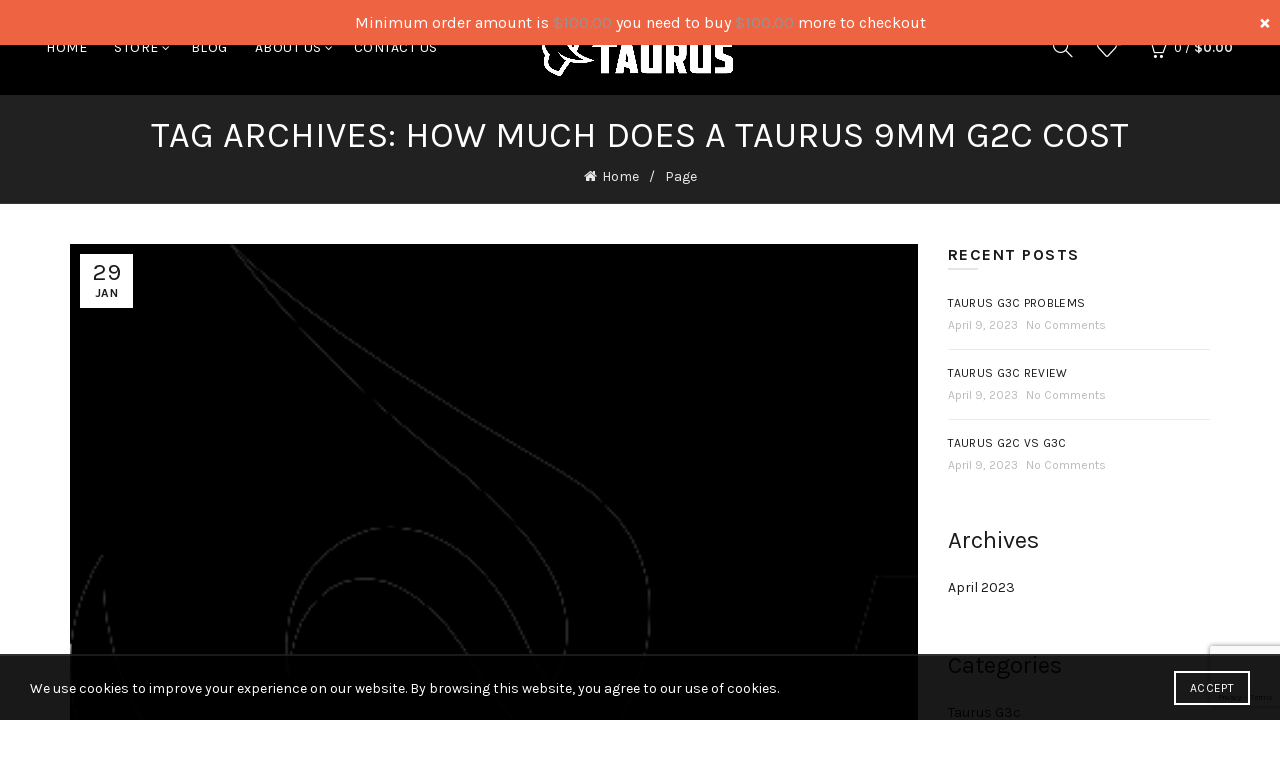

--- FILE ---
content_type: text/html; charset=UTF-8
request_url: https://www.taurusg3c.com/tag/how-much-does-a-taurus-9mm-g2c-cost/
body_size: 31250
content:
<!DOCTYPE html>
<!--[if IE 8]>
<html class="ie ie8" lang="en-US">
<![endif]-->
<!--[if !(IE 7) & !(IE 8)]><!-->
<html lang="en-US">
<!--<![endif]-->
<head>
	<meta charset="UTF-8">
	<meta name="viewport" content="width=device-width, initial-scale=1.0, maximum-scale=1.0, user-scalable=no">
	<link rel="profile" href="https://gmpg.org/xfn/11">
	<link rel="pingback" href="https://www.taurusg3c.com/xmlrpc.php">

	<style>
#wpadminbar #wp-admin-bar-wccp_free_top_button .ab-icon:before {
	content: "\f160";
	color: #02CA02;
	top: 3px;
}
#wpadminbar #wp-admin-bar-wccp_free_top_button .ab-icon {
	transform: rotate(45deg);
}
</style>
<meta name='robots' content='index, follow, max-image-preview:large, max-snippet:-1, max-video-preview:-1' />


	<!-- This site is optimized with the Yoast SEO Premium plugin v25.2 (Yoast SEO v26.8) - https://yoast.com/product/yoast-seo-premium-wordpress/ -->
	<title>how much does a taurus 9mm g2c cost Archives - Taurus G3c</title>
	<link rel="canonical" href="https://www.taurusg3c.com/tag/how-much-does-a-taurus-9mm-g2c-cost/" />
	<meta property="og:locale" content="en_US" />
	<meta property="og:type" content="article" />
	<meta property="og:title" content="how much does a taurus 9mm g2c cost Archives" />
	<meta property="og:url" content="https://www.taurusg3c.com/tag/how-much-does-a-taurus-9mm-g2c-cost/" />
	<meta property="og:site_name" content="Taurus G3c" />
	<meta name="twitter:card" content="summary_large_image" />
	<script data-jetpack-boost="ignore" type="application/ld+json" class="yoast-schema-graph">{"@context":"https://schema.org","@graph":[{"@type":"CollectionPage","@id":"https://www.taurusg3c.com/tag/how-much-does-a-taurus-9mm-g2c-cost/","url":"https://www.taurusg3c.com/tag/how-much-does-a-taurus-9mm-g2c-cost/","name":"how much does a taurus 9mm g2c cost Archives - Taurus G3c","isPartOf":{"@id":"https://www.taurusg3c.com/#website"},"primaryImageOfPage":{"@id":"https://www.taurusg3c.com/tag/how-much-does-a-taurus-9mm-g2c-cost/#primaryimage"},"image":{"@id":"https://www.taurusg3c.com/tag/how-much-does-a-taurus-9mm-g2c-cost/#primaryimage"},"thumbnailUrl":"https://www.taurusg3c.com/wp-content/uploads/2023/04/site-identity.png","breadcrumb":{"@id":"https://www.taurusg3c.com/tag/how-much-does-a-taurus-9mm-g2c-cost/#breadcrumb"},"inLanguage":"en-US"},{"@type":"ImageObject","inLanguage":"en-US","@id":"https://www.taurusg3c.com/tag/how-much-does-a-taurus-9mm-g2c-cost/#primaryimage","url":"https://www.taurusg3c.com/wp-content/uploads/2023/04/site-identity.png","contentUrl":"https://www.taurusg3c.com/wp-content/uploads/2023/04/site-identity.png","width":373,"height":386},{"@type":"BreadcrumbList","@id":"https://www.taurusg3c.com/tag/how-much-does-a-taurus-9mm-g2c-cost/#breadcrumb","itemListElement":[{"@type":"ListItem","position":1,"name":"Home","item":"https://www.taurusg3c.com/"},{"@type":"ListItem","position":2,"name":"how much does a taurus 9mm g2c cost"}]},{"@type":"WebSite","@id":"https://www.taurusg3c.com/#website","url":"https://www.taurusg3c.com/","name":"Taurus G3c","description":"All about the G3c","potentialAction":[{"@type":"SearchAction","target":{"@type":"EntryPoint","urlTemplate":"https://www.taurusg3c.com/?s={search_term_string}"},"query-input":{"@type":"PropertyValueSpecification","valueRequired":true,"valueName":"search_term_string"}}],"inLanguage":"en-US"}]}</script>
	<!-- / Yoast SEO Premium plugin. -->


<link rel='dns-prefetch' href='//stats.wp.com' />
<link rel='dns-prefetch' href='//fonts.googleapis.com' />
<link rel="alternate" type="application/rss+xml" title="Taurus G3c &raquo; Feed" href="https://www.taurusg3c.com/feed/" />
<link rel="alternate" type="application/rss+xml" title="Taurus G3c &raquo; Comments Feed" href="https://www.taurusg3c.com/comments/feed/" />
<link rel="alternate" type="application/rss+xml" title="Taurus G3c &raquo; how much does a taurus 9mm g2c cost Tag Feed" href="https://www.taurusg3c.com/tag/how-much-does-a-taurus-9mm-g2c-cost/feed/" />
		<!-- This site uses the Google Analytics by MonsterInsights plugin v9.11.1 - Using Analytics tracking - https://www.monsterinsights.com/ -->
							
			
							<!-- / Google Analytics by MonsterInsights -->
		<style id='wp-img-auto-sizes-contain-inline-css' type='text/css'>
img:is([sizes=auto i],[sizes^="auto," i]){contain-intrinsic-size:3000px 1500px}
/*# sourceURL=wp-img-auto-sizes-contain-inline-css */
</style>

<style id='wp-emoji-styles-inline-css' type='text/css'>

	img.wp-smiley, img.emoji {
		display: inline !important;
		border: none !important;
		box-shadow: none !important;
		height: 1em !important;
		width: 1em !important;
		margin: 0 0.07em !important;
		vertical-align: -0.1em !important;
		background: none !important;
		padding: 0 !important;
	}
/*# sourceURL=wp-emoji-styles-inline-css */
</style>
<link rel='stylesheet' id='wp-block-library-css' href='https://www.taurusg3c.com/wp-includes/css/dist/block-library/style.min.css?ver=6.9' type='text/css' media='all' />
<style id='wp-block-archives-inline-css' type='text/css'>
.wp-block-archives{box-sizing:border-box}.wp-block-archives-dropdown label{display:block}
/*# sourceURL=https://www.taurusg3c.com/wp-includes/blocks/archives/style.min.css */
</style>
<style id='wp-block-categories-inline-css' type='text/css'>
.wp-block-categories{box-sizing:border-box}.wp-block-categories.alignleft{margin-right:2em}.wp-block-categories.alignright{margin-left:2em}.wp-block-categories.wp-block-categories-dropdown.aligncenter{text-align:center}.wp-block-categories .wp-block-categories__label{display:block;width:100%}
/*# sourceURL=https://www.taurusg3c.com/wp-includes/blocks/categories/style.min.css */
</style>
<style id='wp-block-heading-inline-css' type='text/css'>
h1:where(.wp-block-heading).has-background,h2:where(.wp-block-heading).has-background,h3:where(.wp-block-heading).has-background,h4:where(.wp-block-heading).has-background,h5:where(.wp-block-heading).has-background,h6:where(.wp-block-heading).has-background{padding:1.25em 2.375em}h1.has-text-align-left[style*=writing-mode]:where([style*=vertical-lr]),h1.has-text-align-right[style*=writing-mode]:where([style*=vertical-rl]),h2.has-text-align-left[style*=writing-mode]:where([style*=vertical-lr]),h2.has-text-align-right[style*=writing-mode]:where([style*=vertical-rl]),h3.has-text-align-left[style*=writing-mode]:where([style*=vertical-lr]),h3.has-text-align-right[style*=writing-mode]:where([style*=vertical-rl]),h4.has-text-align-left[style*=writing-mode]:where([style*=vertical-lr]),h4.has-text-align-right[style*=writing-mode]:where([style*=vertical-rl]),h5.has-text-align-left[style*=writing-mode]:where([style*=vertical-lr]),h5.has-text-align-right[style*=writing-mode]:where([style*=vertical-rl]),h6.has-text-align-left[style*=writing-mode]:where([style*=vertical-lr]),h6.has-text-align-right[style*=writing-mode]:where([style*=vertical-rl]){rotate:180deg}
/*# sourceURL=https://www.taurusg3c.com/wp-includes/blocks/heading/style.min.css */
</style>
<style id='wp-block-group-inline-css' type='text/css'>
.wp-block-group{box-sizing:border-box}:where(.wp-block-group.wp-block-group-is-layout-constrained){position:relative}
/*# sourceURL=https://www.taurusg3c.com/wp-includes/blocks/group/style.min.css */
</style>
<style id='global-styles-inline-css' type='text/css'>
:root{--wp--preset--aspect-ratio--square: 1;--wp--preset--aspect-ratio--4-3: 4/3;--wp--preset--aspect-ratio--3-4: 3/4;--wp--preset--aspect-ratio--3-2: 3/2;--wp--preset--aspect-ratio--2-3: 2/3;--wp--preset--aspect-ratio--16-9: 16/9;--wp--preset--aspect-ratio--9-16: 9/16;--wp--preset--color--black: #000000;--wp--preset--color--cyan-bluish-gray: #abb8c3;--wp--preset--color--white: #ffffff;--wp--preset--color--pale-pink: #f78da7;--wp--preset--color--vivid-red: #cf2e2e;--wp--preset--color--luminous-vivid-orange: #ff6900;--wp--preset--color--luminous-vivid-amber: #fcb900;--wp--preset--color--light-green-cyan: #7bdcb5;--wp--preset--color--vivid-green-cyan: #00d084;--wp--preset--color--pale-cyan-blue: #8ed1fc;--wp--preset--color--vivid-cyan-blue: #0693e3;--wp--preset--color--vivid-purple: #9b51e0;--wp--preset--gradient--vivid-cyan-blue-to-vivid-purple: linear-gradient(135deg,rgb(6,147,227) 0%,rgb(155,81,224) 100%);--wp--preset--gradient--light-green-cyan-to-vivid-green-cyan: linear-gradient(135deg,rgb(122,220,180) 0%,rgb(0,208,130) 100%);--wp--preset--gradient--luminous-vivid-amber-to-luminous-vivid-orange: linear-gradient(135deg,rgb(252,185,0) 0%,rgb(255,105,0) 100%);--wp--preset--gradient--luminous-vivid-orange-to-vivid-red: linear-gradient(135deg,rgb(255,105,0) 0%,rgb(207,46,46) 100%);--wp--preset--gradient--very-light-gray-to-cyan-bluish-gray: linear-gradient(135deg,rgb(238,238,238) 0%,rgb(169,184,195) 100%);--wp--preset--gradient--cool-to-warm-spectrum: linear-gradient(135deg,rgb(74,234,220) 0%,rgb(151,120,209) 20%,rgb(207,42,186) 40%,rgb(238,44,130) 60%,rgb(251,105,98) 80%,rgb(254,248,76) 100%);--wp--preset--gradient--blush-light-purple: linear-gradient(135deg,rgb(255,206,236) 0%,rgb(152,150,240) 100%);--wp--preset--gradient--blush-bordeaux: linear-gradient(135deg,rgb(254,205,165) 0%,rgb(254,45,45) 50%,rgb(107,0,62) 100%);--wp--preset--gradient--luminous-dusk: linear-gradient(135deg,rgb(255,203,112) 0%,rgb(199,81,192) 50%,rgb(65,88,208) 100%);--wp--preset--gradient--pale-ocean: linear-gradient(135deg,rgb(255,245,203) 0%,rgb(182,227,212) 50%,rgb(51,167,181) 100%);--wp--preset--gradient--electric-grass: linear-gradient(135deg,rgb(202,248,128) 0%,rgb(113,206,126) 100%);--wp--preset--gradient--midnight: linear-gradient(135deg,rgb(2,3,129) 0%,rgb(40,116,252) 100%);--wp--preset--font-size--small: 13px;--wp--preset--font-size--medium: 20px;--wp--preset--font-size--large: 36px;--wp--preset--font-size--x-large: 42px;--wp--preset--spacing--20: 0.44rem;--wp--preset--spacing--30: 0.67rem;--wp--preset--spacing--40: 1rem;--wp--preset--spacing--50: 1.5rem;--wp--preset--spacing--60: 2.25rem;--wp--preset--spacing--70: 3.38rem;--wp--preset--spacing--80: 5.06rem;--wp--preset--shadow--natural: 6px 6px 9px rgba(0, 0, 0, 0.2);--wp--preset--shadow--deep: 12px 12px 50px rgba(0, 0, 0, 0.4);--wp--preset--shadow--sharp: 6px 6px 0px rgba(0, 0, 0, 0.2);--wp--preset--shadow--outlined: 6px 6px 0px -3px rgb(255, 255, 255), 6px 6px rgb(0, 0, 0);--wp--preset--shadow--crisp: 6px 6px 0px rgb(0, 0, 0);}:where(.is-layout-flex){gap: 0.5em;}:where(.is-layout-grid){gap: 0.5em;}body .is-layout-flex{display: flex;}.is-layout-flex{flex-wrap: wrap;align-items: center;}.is-layout-flex > :is(*, div){margin: 0;}body .is-layout-grid{display: grid;}.is-layout-grid > :is(*, div){margin: 0;}:where(.wp-block-columns.is-layout-flex){gap: 2em;}:where(.wp-block-columns.is-layout-grid){gap: 2em;}:where(.wp-block-post-template.is-layout-flex){gap: 1.25em;}:where(.wp-block-post-template.is-layout-grid){gap: 1.25em;}.has-black-color{color: var(--wp--preset--color--black) !important;}.has-cyan-bluish-gray-color{color: var(--wp--preset--color--cyan-bluish-gray) !important;}.has-white-color{color: var(--wp--preset--color--white) !important;}.has-pale-pink-color{color: var(--wp--preset--color--pale-pink) !important;}.has-vivid-red-color{color: var(--wp--preset--color--vivid-red) !important;}.has-luminous-vivid-orange-color{color: var(--wp--preset--color--luminous-vivid-orange) !important;}.has-luminous-vivid-amber-color{color: var(--wp--preset--color--luminous-vivid-amber) !important;}.has-light-green-cyan-color{color: var(--wp--preset--color--light-green-cyan) !important;}.has-vivid-green-cyan-color{color: var(--wp--preset--color--vivid-green-cyan) !important;}.has-pale-cyan-blue-color{color: var(--wp--preset--color--pale-cyan-blue) !important;}.has-vivid-cyan-blue-color{color: var(--wp--preset--color--vivid-cyan-blue) !important;}.has-vivid-purple-color{color: var(--wp--preset--color--vivid-purple) !important;}.has-black-background-color{background-color: var(--wp--preset--color--black) !important;}.has-cyan-bluish-gray-background-color{background-color: var(--wp--preset--color--cyan-bluish-gray) !important;}.has-white-background-color{background-color: var(--wp--preset--color--white) !important;}.has-pale-pink-background-color{background-color: var(--wp--preset--color--pale-pink) !important;}.has-vivid-red-background-color{background-color: var(--wp--preset--color--vivid-red) !important;}.has-luminous-vivid-orange-background-color{background-color: var(--wp--preset--color--luminous-vivid-orange) !important;}.has-luminous-vivid-amber-background-color{background-color: var(--wp--preset--color--luminous-vivid-amber) !important;}.has-light-green-cyan-background-color{background-color: var(--wp--preset--color--light-green-cyan) !important;}.has-vivid-green-cyan-background-color{background-color: var(--wp--preset--color--vivid-green-cyan) !important;}.has-pale-cyan-blue-background-color{background-color: var(--wp--preset--color--pale-cyan-blue) !important;}.has-vivid-cyan-blue-background-color{background-color: var(--wp--preset--color--vivid-cyan-blue) !important;}.has-vivid-purple-background-color{background-color: var(--wp--preset--color--vivid-purple) !important;}.has-black-border-color{border-color: var(--wp--preset--color--black) !important;}.has-cyan-bluish-gray-border-color{border-color: var(--wp--preset--color--cyan-bluish-gray) !important;}.has-white-border-color{border-color: var(--wp--preset--color--white) !important;}.has-pale-pink-border-color{border-color: var(--wp--preset--color--pale-pink) !important;}.has-vivid-red-border-color{border-color: var(--wp--preset--color--vivid-red) !important;}.has-luminous-vivid-orange-border-color{border-color: var(--wp--preset--color--luminous-vivid-orange) !important;}.has-luminous-vivid-amber-border-color{border-color: var(--wp--preset--color--luminous-vivid-amber) !important;}.has-light-green-cyan-border-color{border-color: var(--wp--preset--color--light-green-cyan) !important;}.has-vivid-green-cyan-border-color{border-color: var(--wp--preset--color--vivid-green-cyan) !important;}.has-pale-cyan-blue-border-color{border-color: var(--wp--preset--color--pale-cyan-blue) !important;}.has-vivid-cyan-blue-border-color{border-color: var(--wp--preset--color--vivid-cyan-blue) !important;}.has-vivid-purple-border-color{border-color: var(--wp--preset--color--vivid-purple) !important;}.has-vivid-cyan-blue-to-vivid-purple-gradient-background{background: var(--wp--preset--gradient--vivid-cyan-blue-to-vivid-purple) !important;}.has-light-green-cyan-to-vivid-green-cyan-gradient-background{background: var(--wp--preset--gradient--light-green-cyan-to-vivid-green-cyan) !important;}.has-luminous-vivid-amber-to-luminous-vivid-orange-gradient-background{background: var(--wp--preset--gradient--luminous-vivid-amber-to-luminous-vivid-orange) !important;}.has-luminous-vivid-orange-to-vivid-red-gradient-background{background: var(--wp--preset--gradient--luminous-vivid-orange-to-vivid-red) !important;}.has-very-light-gray-to-cyan-bluish-gray-gradient-background{background: var(--wp--preset--gradient--very-light-gray-to-cyan-bluish-gray) !important;}.has-cool-to-warm-spectrum-gradient-background{background: var(--wp--preset--gradient--cool-to-warm-spectrum) !important;}.has-blush-light-purple-gradient-background{background: var(--wp--preset--gradient--blush-light-purple) !important;}.has-blush-bordeaux-gradient-background{background: var(--wp--preset--gradient--blush-bordeaux) !important;}.has-luminous-dusk-gradient-background{background: var(--wp--preset--gradient--luminous-dusk) !important;}.has-pale-ocean-gradient-background{background: var(--wp--preset--gradient--pale-ocean) !important;}.has-electric-grass-gradient-background{background: var(--wp--preset--gradient--electric-grass) !important;}.has-midnight-gradient-background{background: var(--wp--preset--gradient--midnight) !important;}.has-small-font-size{font-size: var(--wp--preset--font-size--small) !important;}.has-medium-font-size{font-size: var(--wp--preset--font-size--medium) !important;}.has-large-font-size{font-size: var(--wp--preset--font-size--large) !important;}.has-x-large-font-size{font-size: var(--wp--preset--font-size--x-large) !important;}
/*# sourceURL=global-styles-inline-css */
</style>

<style id='classic-theme-styles-inline-css' type='text/css'>
/*! This file is auto-generated */
.wp-block-button__link{color:#fff;background-color:#32373c;border-radius:9999px;box-shadow:none;text-decoration:none;padding:calc(.667em + 2px) calc(1.333em + 2px);font-size:1.125em}.wp-block-file__button{background:#32373c;color:#fff;text-decoration:none}
/*# sourceURL=/wp-includes/css/classic-themes.min.css */
</style>
<style id='pi-mmq_minimum_amount-dummy-inline-css' type='text/css'>

            .pisol-mmq-bar-container{
                top: 0px !important;
                background-color:#ee6443;
                color:#ffffff;
                font-weight:normal;
                font-size:16px;
            }

            

            .pisol-mmq-bar-container a.pisol-mmq-close{
                color:#ffffff;
                font-weight:bold;
                font-size:22px;
            }
        
/*# sourceURL=pi-mmq_minimum_amount-dummy-inline-css */
</style>
<link rel='stylesheet' id='pisol-mmq-css' href='https://www.taurusg3c.com/wp-content/plugins/pisol-mmq/public/css/pisol-mmq-public.css?ver=2.2.22' type='text/css' media='all' />
<style id='woocommerce-inline-inline-css' type='text/css'>
.woocommerce form .form-row .required { visibility: visible; }
/*# sourceURL=woocommerce-inline-inline-css */
</style>
<link rel='stylesheet' id='quform-css' href='https://www.taurusg3c.com/wp-content/plugins/quform/cache/quform.css?ver=1682678909' type='text/css' media='all' />
<link rel='stylesheet' id='js_composer_front-css' href='https://www.taurusg3c.com/wp-content/plugins/js_composer/assets/css/js_composer.min.css?ver=6.10.0' type='text/css' media='all' />
<link rel='stylesheet' id='bootstrap-css' href='https://www.taurusg3c.com/wp-content/themes/basel/css/bootstrap.min.css?ver=5.6.1' type='text/css' media='all' />
<link rel='stylesheet' id='basel-style-css' href='https://www.taurusg3c.com/wp-content/themes/basel/css/parts/base.min.css?ver=5.6.1' type='text/css' media='all' />
<link rel='stylesheet' id='vc_font_awesome_5_shims-css' href='https://www.taurusg3c.com/wp-content/plugins/js_composer/assets/lib/bower/font-awesome/css/v4-shims.min.css?ver=6.10.0' type='text/css' media='all' />
<link rel='stylesheet' id='vc_font_awesome_5-css' href='https://www.taurusg3c.com/wp-content/plugins/js_composer/assets/lib/bower/font-awesome/css/all.min.css?ver=6.10.0' type='text/css' media='all' />
<link rel='stylesheet' id='basel-blog-general-css' href='https://www.taurusg3c.com/wp-content/themes/basel/css/parts/blog-general.min.css?ver=5.6.1' type='text/css' media='all' />
<link rel='stylesheet' id='basel-wp-gutenberg-css' href='https://www.taurusg3c.com/wp-content/themes/basel/css/parts/wp-gutenberg.min.css?ver=5.6.1' type='text/css' media='all' />
<link rel='stylesheet' id='basel-int-revolution-slider-css' href='https://www.taurusg3c.com/wp-content/themes/basel/css/parts/int-revolution-slider.min.css?ver=5.6.1' type='text/css' media='all' />
<link rel='stylesheet' id='basel-int-wpcf7-css' href='https://www.taurusg3c.com/wp-content/themes/basel/css/parts/int-wpcf7.min.css?ver=5.6.1' type='text/css' media='all' />
<link rel='stylesheet' id='basel-int-wpbakery-base-css' href='https://www.taurusg3c.com/wp-content/themes/basel/css/parts/int-wpbakery-base.min.css?ver=5.6.1' type='text/css' media='all' />
<link rel='stylesheet' id='basel-woo-base-css' href='https://www.taurusg3c.com/wp-content/themes/basel/css/parts/woo-base.min.css?ver=5.6.1' type='text/css' media='all' />
<link rel='stylesheet' id='basel-header-general-css' href='https://www.taurusg3c.com/wp-content/themes/basel/css/parts/header-general.min.css?ver=5.6.1' type='text/css' media='all' />
<link rel='stylesheet' id='basel-page-title-css' href='https://www.taurusg3c.com/wp-content/themes/basel/css/parts/page-title.min.css?ver=5.6.1' type='text/css' media='all' />
<link rel='stylesheet' id='basel-el-social-icons-css' href='https://www.taurusg3c.com/wp-content/themes/basel/css/parts/el-social-icons.min.css?ver=5.6.1' type='text/css' media='all' />
<link rel='stylesheet' id='basel-opt-off-canvas-sidebar-css' href='https://www.taurusg3c.com/wp-content/themes/basel/css/parts/opt-off-canvas-sidebar.min.css?ver=5.6.1' type='text/css' media='all' />
<link rel='stylesheet' id='basel-footer-general-css' href='https://www.taurusg3c.com/wp-content/themes/basel/css/parts/footer-general.min.css?ver=5.6.1' type='text/css' media='all' />
<link rel='stylesheet' id='basel-lib-photoswipe-css' href='https://www.taurusg3c.com/wp-content/themes/basel/css/parts/lib-photoswipe.min.css?ver=5.6.1' type='text/css' media='all' />
<link rel='stylesheet' id='basel-opt-scrolltotop-css' href='https://www.taurusg3c.com/wp-content/themes/basel/css/parts/opt-scrolltotop.min.css?ver=5.6.1' type='text/css' media='all' />
<link rel='stylesheet' id='xts-google-fonts-css' href='//fonts.googleapis.com/css?family=Karla%3A200%2C300%2C400%2C500%2C600%2C700%2C800%2C200italic%2C300italic%2C400italic%2C500italic%2C600italic%2C700italic%2C800italic%7CLora%3A400%2C500%2C600%2C700%2C400italic%2C500italic%2C600italic%2C700italic%7CLato%3A100%2C100italic%2C300%2C300italic%2C400%2C400italic%2C700%2C700italic%2C900%2C900italic&#038;ver=5.6.1' type='text/css' media='all' />























<link rel="https://api.w.org/" href="https://www.taurusg3c.com/wp-json/" /><link rel="alternate" title="JSON" type="application/json" href="https://www.taurusg3c.com/wp-json/wp/v2/tags/703" /><link rel="EditURI" type="application/rsd+xml" title="RSD" href="https://www.taurusg3c.com/xmlrpc.php?rsd" />
<meta name="generator" content="WordPress 6.9" />
<meta name="generator" content="WooCommerce 10.4.3" />
<meta name="google-site-verification" content="aXvKkezfaQPvKgwQ8wsM9Me81ucpI3tsTzSPLCfmfRA" /><style id="woo-custom-stock-status" data-wcss-ver="1.6.6" >.woocommerce div.product .woo-custom-stock-status.in_stock_color { color: #77a464 !important; font-size: inherit }.woo-custom-stock-status.in_stock_color { color: #77a464 !important; font-size: inherit }.wc-block-components-product-badge{display:none!important;}ul .in_stock_color,ul.products .in_stock_color, li.wc-block-grid__product .in_stock_color { color: #77a464 !important; font-size: inherit }.woocommerce-table__product-name .in_stock_color { color: #77a464 !important; font-size: inherit }p.in_stock_color { color: #77a464 !important; font-size: inherit }.woocommerce div.product .wc-block-components-product-price .woo-custom-stock-status{font-size:16px}.woocommerce div.product .woo-custom-stock-status.only_s_left_in_stock_color { color: #77a464 !important; font-size: inherit }.woo-custom-stock-status.only_s_left_in_stock_color { color: #77a464 !important; font-size: inherit }.wc-block-components-product-badge{display:none!important;}ul .only_s_left_in_stock_color,ul.products .only_s_left_in_stock_color, li.wc-block-grid__product .only_s_left_in_stock_color { color: #77a464 !important; font-size: inherit }.woocommerce-table__product-name .only_s_left_in_stock_color { color: #77a464 !important; font-size: inherit }p.only_s_left_in_stock_color { color: #77a464 !important; font-size: inherit }.woocommerce div.product .wc-block-components-product-price .woo-custom-stock-status{font-size:16px}.woocommerce div.product .woo-custom-stock-status.can_be_backordered_color { color: #77a464 !important; font-size: inherit }.woo-custom-stock-status.can_be_backordered_color { color: #77a464 !important; font-size: inherit }.wc-block-components-product-badge{display:none!important;}ul .can_be_backordered_color,ul.products .can_be_backordered_color, li.wc-block-grid__product .can_be_backordered_color { color: #77a464 !important; font-size: inherit }.woocommerce-table__product-name .can_be_backordered_color { color: #77a464 !important; font-size: inherit }p.can_be_backordered_color { color: #77a464 !important; font-size: inherit }.woocommerce div.product .wc-block-components-product-price .woo-custom-stock-status{font-size:16px}.woocommerce div.product .woo-custom-stock-status.s_in_stock_color { color: #77a464 !important; font-size: inherit }.woo-custom-stock-status.s_in_stock_color { color: #77a464 !important; font-size: inherit }.wc-block-components-product-badge{display:none!important;}ul .s_in_stock_color,ul.products .s_in_stock_color, li.wc-block-grid__product .s_in_stock_color { color: #77a464 !important; font-size: inherit }.woocommerce-table__product-name .s_in_stock_color { color: #77a464 !important; font-size: inherit }p.s_in_stock_color { color: #77a464 !important; font-size: inherit }.woocommerce div.product .wc-block-components-product-price .woo-custom-stock-status{font-size:16px}.woocommerce div.product .woo-custom-stock-status.available_on_backorder_color { color: #77a464 !important; font-size: inherit }.woo-custom-stock-status.available_on_backorder_color { color: #77a464 !important; font-size: inherit }.wc-block-components-product-badge{display:none!important;}ul .available_on_backorder_color,ul.products .available_on_backorder_color, li.wc-block-grid__product .available_on_backorder_color { color: #77a464 !important; font-size: inherit }.woocommerce-table__product-name .available_on_backorder_color { color: #77a464 !important; font-size: inherit }p.available_on_backorder_color { color: #77a464 !important; font-size: inherit }.woocommerce div.product .wc-block-components-product-price .woo-custom-stock-status{font-size:16px}.woocommerce div.product .woo-custom-stock-status.out_of_stock_color { color: #ff0000 !important; font-size: inherit }.woo-custom-stock-status.out_of_stock_color { color: #ff0000 !important; font-size: inherit }.wc-block-components-product-badge{display:none!important;}ul .out_of_stock_color,ul.products .out_of_stock_color, li.wc-block-grid__product .out_of_stock_color { color: #ff0000 !important; font-size: inherit }.woocommerce-table__product-name .out_of_stock_color { color: #ff0000 !important; font-size: inherit }p.out_of_stock_color { color: #ff0000 !important; font-size: inherit }.woocommerce div.product .wc-block-components-product-price .woo-custom-stock-status{font-size:16px}.woocommerce div.product .woo-custom-stock-status.grouped_product_stock_status_color { color: #77a464 !important; font-size: inherit }.woo-custom-stock-status.grouped_product_stock_status_color { color: #77a464 !important; font-size: inherit }.wc-block-components-product-badge{display:none!important;}ul .grouped_product_stock_status_color,ul.products .grouped_product_stock_status_color, li.wc-block-grid__product .grouped_product_stock_status_color { color: #77a464 !important; font-size: inherit }.woocommerce-table__product-name .grouped_product_stock_status_color { color: #77a464 !important; font-size: inherit }p.grouped_product_stock_status_color { color: #77a464 !important; font-size: inherit }.woocommerce div.product .wc-block-components-product-price .woo-custom-stock-status{font-size:16px}.wd-product-stock.stock{display:none}.woocommerce-variation-price:not(:empty)+.woocommerce-variation-availability { margin-left: 0px; }.woocommerce-variation-price{
		        display:block!important}.woocommerce-variation-availability{
		        display:block!important}</style><!-- woo-custom-stock-status-color-css --><!-- woo-custom-stock-status-js -->

<style>
.unselectable
{
-moz-user-select:none;
-webkit-user-select:none;
cursor: default;
}
html
{
-webkit-touch-callout: none;
-webkit-user-select: none;
-khtml-user-select: none;
-moz-user-select: none;
-ms-user-select: none;
user-select: none;
-webkit-tap-highlight-color: rgba(0,0,0,0);
}
</style>

	<style>img#wpstats{display:none}</style>
		<meta name="theme-color" content="">		
		
		
				        <style> 
            	
			/* Shop popup */
			
			.basel-promo-popup {
			   max-width: 900px;
			}
	
            .site-logo {
                width: 20%;
            }    

            .site-logo img {
                max-width: 200px;
                max-height: 95px;
            }    

                            .widgetarea-head,
                .main-nav {
                    width: 40%;
                }  

                .right-column {
                    width: 40%;
                }  

            
                            .basel-woocommerce-layered-nav .basel-scroll-content {
                    max-height: 280px;
                }
            
			/* header Banner */
			body .header-banner {
				height: 40px;
			}
	
			body.header-banner-display .website-wrapper {
				margin-top:40px;
			}	

            /* Topbar height configs */

			.topbar-menu ul > li {
				line-height: 42px;
			}
			
			.topbar-wrapp,
			.topbar-content:before {
				height: 42px;
			}
			
			.sticky-header-prepared.basel-top-bar-on .header-shop, 
			.sticky-header-prepared.basel-top-bar-on .header-split,
			.enable-sticky-header.basel-header-overlap.basel-top-bar-on .main-header {
				top: 42px;
			}

            /* Header height configs */

            /* Limit logo image height for according to header height */
            .site-logo img {
                max-height: 95px;
            } 

            /* And for sticky header logo also */
            .act-scroll .site-logo img,
            .header-clone .site-logo img {
                max-height: 75px;
            }   

            /* Set sticky headers height for cloned headers based on menu links line height */
            .header-clone .main-nav .menu > li > a {
                height: 75px;
                line-height: 75px;
            } 

            /* Height for switch logos */

            .sticky-header-real:not(.global-header-menu-top) .switch-logo-enable .basel-logo {
                height: 95px;
            }

            .sticky-header-real:not(.global-header-menu-top) .act-scroll .switch-logo-enable .basel-logo {
                height: 75px;
            }

            .sticky-header-real:not(.global-header-menu-top) .act-scroll .switch-logo-enable {
                transform: translateY(-75px);
            }

                            /* Header height for these layouts based on it's menu links line height */
                .main-nav .menu > li > a {
                    height: 95px;
                    line-height: 95px;
                }  
                /* The same for sticky header */
                .act-scroll .main-nav .menu > li > a {
                    height: 75px;
                    line-height: 75px;
                }  
            
            
                            /* Set line height for header links for shop header layout. Based in the header height option */
                .header-shop .right-column .header-links {
                    height: 95px;
                    line-height: 95px;
                }  

                /* The same for sticky header */
                .header-shop.act-scroll .right-column .header-links {
                    height: 75px;
                    line-height: 75px;
                }  
            
            
            /* Page headings settings for heading overlap. Calculate on the header height base */

            .basel-header-overlap .title-size-default,
            .basel-header-overlap .title-size-small,
            .basel-header-overlap .title-shop.without-title.title-size-default,
            .basel-header-overlap .title-shop.without-title.title-size-small {
                padding-top: 135px;
            }


            .basel-header-overlap .title-shop.without-title.title-size-large,
            .basel-header-overlap .title-size-large {
                padding-top: 215px;
            }

            @media (max-width: 991px) {

				/* header Banner */
				body .header-banner {
					height: 40px;
				}
	
				body.header-banner-display .website-wrapper {
					margin-top:40px;
				}

	            /* Topbar height configs */
				.topbar-menu ul > li {
					line-height: 38px;
				}
				
				.topbar-wrapp,
				.topbar-content:before {
					height: 38px;
				}
				
				.sticky-header-prepared.basel-top-bar-on .header-shop, 
				.sticky-header-prepared.basel-top-bar-on .header-split,
				.enable-sticky-header.basel-header-overlap.basel-top-bar-on .main-header {
					top: 38px;
				}

                /* Set header height for mobile devices */
                .main-header .wrapp-header {
                    min-height: 60px;
                } 

                /* Limit logo image height for mobile according to mobile header height */
                .site-logo img {
                    max-height: 60px;
                }   

                /* Limit logo on sticky header. Both header real and header cloned */
                .act-scroll .site-logo img,
                .header-clone .site-logo img {
                    max-height: 60px;
                }

                /* Height for switch logos */

                .main-header .switch-logo-enable .basel-logo {
                    height: 60px;
                }

                .sticky-header-real:not(.global-header-menu-top) .act-scroll .switch-logo-enable .basel-logo {
                    height: 60px;
                }

                .sticky-header-real:not(.global-header-menu-top) .act-scroll .switch-logo-enable {
                    transform: translateY(-60px);
                }

                /* Page headings settings for heading overlap. Calculate on the MOBILE header height base */
                .basel-header-overlap .title-size-default,
                .basel-header-overlap .title-size-small,
                .basel-header-overlap .title-shop.without-title.title-size-default,
                .basel-header-overlap .title-shop.without-title.title-size-small {
                    padding-top: 80px;
                }

                .basel-header-overlap .title-shop.without-title.title-size-large,
                .basel-header-overlap .title-size-large {
                    padding-top: 120px;
                }
 
            }

                 
                    </style>
        
        
			<noscript><style>.woocommerce-product-gallery{ opacity: 1 !important; }</style></noscript>
	<meta name="generator" content="Powered by WPBakery Page Builder - drag and drop page builder for WordPress."/>
<meta name="generator" content="Powered by Slider Revolution 6.6.12 - responsive, Mobile-Friendly Slider Plugin for WordPress with comfortable drag and drop interface." />
<link rel="icon" href="https://www.taurusg3c.com/wp-content/uploads/2023/04/cropped-site-identity-32x32.png" sizes="32x32" />
<link rel="icon" href="https://www.taurusg3c.com/wp-content/uploads/2023/04/cropped-site-identity-192x192.png" sizes="192x192" />
<link rel="apple-touch-icon" href="https://www.taurusg3c.com/wp-content/uploads/2023/04/cropped-site-identity-180x180.png" />
<meta name="msapplication-TileImage" content="https://www.taurusg3c.com/wp-content/uploads/2023/04/cropped-site-identity-270x270.png" />

		<style type="text/css" id="wp-custom-css">
			.single-product div.product
.product_meta .posted_in:last-child,
.single-product div.product
.product_meta .sku_wrapper:last-child,
.single-product div.product
.product_meta .tagged_as:last-child{
	display: none !important;
}		</style>
		<style data-type="basel-dynamic-css">.page-title-default{background-color:#212121;background-size:cover;background-position:center center;}.topbar-wrapp{background-color:#1aada3;}html .main-header, .sticky-header.header-clone, .header-spacing{background-color:#000000;}.main-header{border-style:solid;}.footer-container{background-color:#000000;}body, p, .widget_nav_mega_menu .menu > li > a, 
.mega-navigation .menu > li > a,
.basel-navigation .menu > li.menu-item-design-full-width .sub-sub-menu li a, 
.basel-navigation .menu > li.menu-item-design-sized .sub-sub-menu li a,
.basel-navigation .menu > li.menu-item-design-default .sub-menu li a,
.font-default
		{font-family: "Karla", Arial, Helvetica, sans-serif;}h1 a, h2 a, h3 a, h4 a, h5 a, h6 a, h1, h2, h3, h4, h5, h6, .title, table th,
.wc-tabs li a,
.masonry-filter li a,
.woocommerce .cart-empty,
.basel-navigation .menu > li.menu-item-design-full-width .sub-menu > li > a, 
.basel-navigation .menu > li.menu-item-design-sized .sub-menu > li > a,
.mega-menu-list > li > a,
fieldset legend,
table th,
.basel-empty-compare,
.compare-field,
.compare-value:before,
.color-scheme-dark .info-box-inner h1,
.color-scheme-dark .info-box-inner h2,
.color-scheme-dark .info-box-inner h3,
.color-scheme-dark .info-box-inner h4,
.color-scheme-dark .info-box-inner h5,
.color-scheme-dark .info-box-inner h6

		{font-family: "Karla", Arial, Helvetica, sans-serif;}

.product-title a,
.post-slide .entry-title a,
.category-grid-item .hover-mask h3,
.basel-search-full-screen .basel-search-inner input[type="text"],
.blog-post-loop .entry-title,
.post-title-large-image .entry-title,
.single-product-content .entry-title
		{font-family: "Lora", Arial, Helvetica, sans-serif;}.title-alt, .subtitle, .font-alt, .basel-entry-meta{font-family: "Lato", Arial, Helvetica, sans-serif;font-weight: 400;}.color-primary,.mobile-nav ul li.current-menu-item > a,.main-nav .menu > li.current-menu-item > a,.main-nav .menu > li.onepage-link.current-menu-item > a,.main-nav .menu > li > a:hover,.basel-navigation .menu>li.menu-item-design-default ul li:hover>a,.basel-navigation .menu > li.menu-item-design-full-width .sub-menu li a:hover, .basel-navigation .menu > li.menu-item-design-sized .sub-menu li a:hover,.basel-product-categories.responsive-cateogires li.current-cat > a, .basel-product-categories.responsive-cateogires li.current-cat-parent > a,.basel-product-categories.responsive-cateogires li.current-cat-ancestor > a,.basel-my-account-links a:hover:before,.mega-menu-list > li > a:hover,.mega-menu-list .sub-sub-menu li a:hover,a[href^=tel],.topbar-menu ul > li > .sub-menu-dropdown li > a:hover,.btn.btn-color-primary.btn-style-bordered,.button.btn-color-primary.btn-style-bordered,button.btn-color-primary.btn-style-bordered,.added_to_cart.btn-color-primary.btn-style-bordered,input[type=submit].btn-color-primary.btn-style-bordered,a.login-to-prices-msg,a.login-to-prices-msg:hover,.basel-dark .single-product-content .entry-summary .yith-wcwl-add-to-wishlist .yith-wcwl-wishlistaddedbrowse a:before, .basel-dark .single-product-content .entry-summary .yith-wcwl-add-to-wishlist .yith-wcwl-wishlistexistsbrowse a:before,.basel-dark .read-more-section .btn-read-more,.basel-dark .basel-load-more,.basel-dark .color-primary,.basel-hover-link .swap-elements .btn-add a,.basel-hover-link .swap-elements .btn-add a:hover,.blog-post-loop .entry-title a:hover,.blog-post-loop.sticky .entry-title:before,.post-slide .entry-title a:hover,.comments-area .reply a,.single-post-navigation a:hover,blockquote footer:before,blockquote cite,.format-quote .entry-content blockquote cite, .format-quote .entry-content blockquote cite a,.basel-entry-meta .meta-author a,.search-no-results.woocommerce .site-content:before,.search-no-results .not-found .entry-header:before,.login-form-footer .lost_password:hover,.error404 .page-title,.menu-label-new:after,.widget_shopping_cart .product_list_widget li .quantity .amount,.product_list_widget li ins .amount,.price ins > .amount,.price ins,.single-product .price,.single-product .price .amount,.popup-quick-view .price,.popup-quick-view .price .amount,.basel-products-nav .product-short .price,.basel-products-nav .product-short .price .amount,.star-rating span:before,.comment-respond .stars a:hover:after,.comment-respond .stars a.active:after,.single-product-content .comment-form .stars span a:hover,.single-product-content .comment-form .stars span a.active,.tabs-layout-accordion .basel-tab-wrapper .basel-accordion-title:hover,.tabs-layout-accordion .basel-tab-wrapper .basel-accordion-title.active,.single-product-content .woocommerce-product-details__short-description ul > li:before, .single-product-content #tab-description ul > li:before, .blog-post-loop .entry-content ul > li:before, .comments-area .comment-list li ul > li:before,.brands-list .brand-item a:hover,.footer-container .footer-widget-collapse.footer-widget-opened .widget-title:after,.sidebar-widget li a:hover, .filter-widget li a:hover,.sidebar-widget li > ul li a:hover, .filter-widget li > ul li a:hover,.basel-price-filter ul li a:hover .amount,.basel-hover-effect-4 .swap-elements > a,.basel-hover-effect-4 .swap-elements > a:hover,.product-grid-item .basel-product-cats a:hover, .product-grid-item .basel-product-brands-links a:hover,.wishlist_table tr td.product-price ins .amount,.basel-buttons .product-compare-button > a.added:before,.basel-buttons .basel-wishlist-btn > a.added:before,.single-product-content .entry-summary .yith-wcwl-add-to-wishlist a:hover,.single-product-content .container .entry-summary .yith-wcwl-add-to-wishlist a:hover:before,.single-product-content .entry-summary .yith-wcwl-add-to-wishlist .yith-wcwl-wishlistaddedbrowse a:before, .single-product-content .entry-summary .yith-wcwl-add-to-wishlist .yith-wcwl-wishlistexistsbrowse a:before,.single-product-content .entry-summary .yith-wcwl-add-to-wishlist .yith-wcwl-add-button.feid-in > a:before,.basel-sticky-btn .basel-sticky-btn-wishlist a.added, .basel-sticky-btn .basel-sticky-btn-wishlist a:hover,.single-product-content .entry-summary .wishlist-btn-wrapper a:hover,.single-product-content .entry-summary .wishlist-btn-wrapper a:hover:before,.single-product-content .entry-summary .wishlist-btn-wrapper a.added:before,.vendors-list ul li a:hover,.product-list-item .product-list-buttons .basel-wishlist-btn a:hover,.product-list-item .product-list-buttons .product-compare-button a:hover,.product-list-item .product-list-buttons .basel-wishlist-btn > a.added:before,.product-list-item .product-list-buttons .product-compare-button > a.added:before,.basel-sticky-btn .basel-sticky-btn-compare a.added, .basel-sticky-btn .basel-sticky-btn-compare a:hover,.single-product-content .entry-summary .compare-btn-wrapper a:hover,.single-product-content .entry-summary .compare-btn-wrapper a:hover:before,.single-product-content .entry-summary .compare-btn-wrapper a.added:before,.single-product-content .entry-summary .basel-sizeguide-btn:hover,.single-product-content .entry-summary .basel-sizeguide-btn:hover:before,.blog-post-loop .entry-content ul li:before,.basel-menu-price .menu-price-price,.basel-menu-price.cursor-pointer:hover .menu-price-title,.comments-area #cancel-comment-reply-link:hover,.comments-area .comment-body .comment-edit-link:hover,.popup-quick-view .entry-summary .entry-title a:hover,.wpb_text_column ul:not(.social-icons) > li:before,.widget_product_categories .basel-cats-toggle:hover,.widget_product_categories .toggle-active,.widget_product_categories li.current-cat-parent > a, .widget_product_categories li.current-cat > a,.woocommerce-checkout-review-order-table tfoot .order-total td .amount,.widget_shopping_cart .product_list_widget li .remove:hover,.basel-active-filters .widget_layered_nav_filters ul li a .amount,.title-wrapper.basel-title-color-primary .title-subtitle,.widget_shopping_cart .widget_shopping_cart_content > .total .amount,.color-scheme-light .vc_tta-tabs.vc_tta-tabs-position-top.vc_tta-style-classic .vc_tta-tab.vc_active > a,.wpb-js-composer .vc_tta.vc_general.vc_tta-style-classic .vc_tta-tab.vc_active > a,.basel-free-progress-bar .amount{color:#474747;}.wishlist-info-widget .icon-count,.compare-info-widget .icon-count,.basel-toolbar-compare .compare-count,.basel-cart-design-2 > a .basel-cart-number,.basel-cart-design-3 > a .basel-cart-number,.basel-sticky-sidebar-opener:not(.sticky-toolbar):hover,.btn.btn-color-primary,.button.btn-color-primary,button.btn-color-primary,.added_to_cart.btn-color-primary,input[type=submit].btn-color-primary,.btn.btn-color-primary:hover,.button.btn-color-primary:hover,button.btn-color-primary:hover,.added_to_cart.btn-color-primary:hover,input[type=submit].btn-color-primary:hover,.btn.btn-color-primary.btn-style-bordered:hover,.button.btn-color-primary.btn-style-bordered:hover,button.btn-color-primary.btn-style-bordered:hover,.added_to_cart.btn-color-primary.btn-style-bordered:hover,input[type=submit].btn-color-primary.btn-style-bordered:hover,.widget_shopping_cart .widget_shopping_cart_content .buttons .checkout,.widget_shopping_cart .widget_shopping_cart_content .buttons .checkout:hover,.basel-search-dropdown .basel-search-wrapper .basel-search-inner form button,.basel-search-dropdown .basel-search-wrapper .basel-search-inner form button:hover,.no-results .searchform #searchsubmit,.no-results .searchform #searchsubmit:hover,.comments-area .comment-respond input[type=submit],.comments-area .comment-respond input[type=submit]:hover,.woocommerce .cart-collaterals .cart_totals .wc-proceed-to-checkout > a.button,.woocommerce .cart-collaterals .cart_totals .wc-proceed-to-checkout > a.button:hover,.woocommerce .checkout_coupon .button,.woocommerce .checkout_coupon .button:hover,.woocommerce .place-order button,.woocommerce .place-order button:hover,.woocommerce-order-pay #order_review .button,.woocommerce-order-pay #order_review .button:hover,.woocommerce-account button[name=track],.woocommerce-account button[name=track]:hover,.woocommerce-account button[name=save_account_details],.woocommerce-account button[name=save_account_details]:hover,.woocommerce-account button[name=save_address],.woocommerce-account button[name=save_address]:hover,.search-no-results .not-found .entry-content .searchform #searchsubmit,.search-no-results .not-found .entry-content .searchform #searchsubmit:hover,.error404 .page-content > .searchform #searchsubmit,.error404 .page-content > .searchform #searchsubmit:hover,.return-to-shop .button,.return-to-shop .button:hover,.basel-hover-excerpt .btn-add a,.basel-hover-excerpt .btn-add a:hover,.basel-hover-standard .btn-add > a,.basel-hover-standard .btn-add > a:hover,.basel-price-table .basel-plan-footer > a,.basel-price-table .basel-plan-footer > a:hover,.basel-pf-btn button,.basel-pf-btn button:hover,.basel-info-box.box-style-border .info-btn-wrapper a,.basel-info-box.box-style-border .info-btn-wrapper a:hover,.basel-info-box2.box-style-border .info-btn-wrapper a,.basel-info-box2.box-style-border .info-btn-wrapper a:hover,.basel-hover-quick .woocommerce-variation-add-to-cart .button,.basel-hover-quick .woocommerce-variation-add-to-cart .button:hover,.product-list-item .product-list-buttons > a,.product-list-item .product-list-buttons > a:hover,.wpb_video_wrapper .button-play,.pswp__share--download:hover,.basel-navigation .menu > li.callto-btn > a,.basel-navigation .menu > li.callto-btn > a:hover,.basel-dark .basel-load-more:hover,.basel-dark .basel-load-more.load-on-click + .basel-load-more-loader,.basel-dark .feedback-form .wpcf7-submit,.basel-dark .mc4wp-form input[type=submit],.basel-dark .single_add_to_cart_button,.basel-dark .basel-compare-col .add_to_cart_button,.basel-dark .basel-compare-col .added_to_cart,.basel-dark .basel-sticky-btn .basel-sticky-add-to-cart,.basel-dark .single-product-content .comment-form .form-submit input[type=submit],.basel-dark .basel-registration-page .basel-switch-to-register,.basel-dark .register .button, .basel-dark .login .button,.basel-dark .lost_reset_password .button,.basel-dark .wishlist_table tr td.product-add-to-cart > .add_to_cart.button, .basel-dark .woocommerce .cart-actions .coupon .button,.basel-dark .feedback-form .wpcf7-submit:hover,.basel-dark .mc4wp-form input[type=submit]:hover,.basel-dark .single_add_to_cart_button:hover,.basel-dark .basel-compare-col .add_to_cart_button:hover,.basel-dark .basel-compare-col .added_to_cart:hover,.basel-dark .basel-sticky-btn .basel-sticky-add-to-cart:hover,.basel-dark .single-product-content .comment-form .form-submit input[type=submit]:hover,.basel-dark .basel-registration-page .basel-switch-to-register:hover, .basel-dark .register .button:hover, .basel-dark .login .button:hover, .basel-dark .lost_reset_password .button:hover, .basel-dark .wishlist_table tr td.product-add-to-cart > .add_to_cart.button:hover,.basel-dark .woocommerce .cart-actions .coupon .button:hover,.basel-progress-bar .progress-bar,.widget_price_filter .ui-slider .ui-slider-handle:after,.widget_price_filter .ui-slider .ui-slider-range,.widget_tag_cloud .tagcloud a:hover,.widget_product_tag_cloud .tagcloud a:hover,div.bbp-submit-wrapper button,div.bbp-submit-wrapper button:hover,#bbpress-forums .bbp-search-form #bbp_search_submit,#bbpress-forums .bbp-search-form #bbp_search_submit:hover,body .select2-container--default .select2-results__option--highlighted[aria-selected], .basel-add-img-msg:before,.product-video-button a:hover:before, .product-360-button a:hover:before,.mobile-nav ul li .up-icon,.scrollToTop:hover,.basel-sticky-filter-btn:hover,.categories-opened li a:active,.basel-price-table .basel-plan-price,.header-categories .secondary-header .mega-navigation,.widget_nav_mega_menu,.meta-post-categories,.slider-title:before,.title-wrapper.basel-title-style-simple .title:after,.menu-label-new,.product-label.onsale,.color-scheme-light .vc_tta-tabs.vc_tta-tabs-position-top.vc_tta-style-classic .vc_tta-tab.vc_active > a span:after,.wpb-js-composer .vc_tta.vc_general.vc_tta-style-classic .vc_tta-tab.vc_active > a span:after,.portfolio-with-bg-alt .portfolio-entry:hover .entry-header > .portfolio-info{background-color:#474747;}.btn.btn-color-primary,.button.btn-color-primary,button.btn-color-primary,.added_to_cart.btn-color-primary,input[type=submit].btn-color-primary,.btn.btn-color-primary:hover,.button.btn-color-primary:hover,button.btn-color-primary:hover,.added_to_cart.btn-color-primary:hover,input[type=submit].btn-color-primary:hover,.btn.btn-color-primary.btn-style-bordered:hover,.button.btn-color-primary.btn-style-bordered:hover,button.btn-color-primary.btn-style-bordered:hover,.widget_shopping_cart .widget_shopping_cart_content .buttons .checkout,.widget_shopping_cart .widget_shopping_cart_content .buttons .checkout:hover,.basel-search-dropdown .basel-search-wrapper .basel-search-inner form button,.basel-search-dropdown .basel-search-wrapper .basel-search-inner form button:hover,.comments-area .comment-respond input[type=submit],.comments-area .comment-respond input[type=submit]:hover,.sidebar-container .mc4wp-form input[type=submit],.sidebar-container .mc4wp-form input[type=submit]:hover,.footer-container .mc4wp-form input[type=submit],.footer-container .mc4wp-form input[type=submit]:hover,.filters-area .mc4wp-form input[type=submit],.filters-area .mc4wp-form input[type=submit]:hover,.woocommerce .cart-collaterals .cart_totals .wc-proceed-to-checkout > a.button,.woocommerce .cart-collaterals .cart_totals .wc-proceed-to-checkout > a.button:hover,.woocommerce .checkout_coupon .button,.woocommerce .checkout_coupon .button:hover,.woocommerce .place-order button,.woocommerce .place-order button:hover,.woocommerce-order-pay #order_review .button,.woocommerce-order-pay #order_review .button:hover,.woocommerce-account button[name=track],.woocommerce-account button[name=track]:hover,.woocommerce-account button[name=save_account_details],.woocommerce-account button[name=save_account_details]:hover,.woocommerce-account button[name=save_address],.woocommerce-account button[name=save_address]:hover,.woocommerce-page button[name=save_address]:hover,.search-no-results .not-found .entry-content .searchform #searchsubmit,.search-no-results .not-found .entry-content .searchform #searchsubmit:hover,.error404 .page-content > .searchform #searchsubmit,.error404 .page-content > .searchform #searchsubmit:hover,.no-results .searchform #searchsubmit,.no-results .searchform #searchsubmit:hover,.return-to-shop .button,.return-to-shop .button:hover,.basel-hover-excerpt .btn-add a,.basel-hover-excerpt .btn-add a:hover,.basel-hover-standard .btn-add > a,.basel-hover-standard .btn-add > a:hover,.basel-price-table .basel-plan-footer > a,.basel-price-table .basel-plan-footer > a:hover,.basel-pf-btn button,.basel-pf-btn button:hover,body .basel-info-box.box-style-border .info-btn-wrapper a,body .basel-info-box.box-style-border .info-btn-wrapper a:hover,body .basel-info-box2.box-style-border .info-btn-wrapper a,body .basel-info-box2.box-style-border .info-btn-wrapper a:hover,.basel-hover-quick .woocommerce-variation-add-to-cart .button,.basel-hover-quick .woocommerce-variation-add-to-cart .button:hover,.product-list-item .product-list-buttons > a,.product-list-item .product-list-buttons > a:hover,body .wpb_video_wrapper .button-play,.woocommerce-store-notice__dismiss-link:hover,.basel-compare-table .compare-loader:after,.basel-sticky-sidebar-opener:not(.sticky-toolbar):hover,.basel-dark .read-more-section .btn-read-more,.basel-dark .basel-load-more,.basel-dark .basel-load-more:hover,.basel-dark .feedback-form .wpcf7-submit,.basel-dark .mc4wp-form input[type=submit],.basel-dark .single_add_to_cart_button,.basel-dark .basel-compare-col .add_to_cart_button,.basel-dark .basel-compare-col .added_to_cart,.basel-dark .basel-sticky-btn .basel-sticky-add-to-cart,.basel-dark .single-product-content .comment-form .form-submit input[type=submit],.basel-dark .basel-registration-page .basel-switch-to-register,.basel-dark .register .button, .basel-dark .login .button,.basel-dark .lost_reset_password .button,.basel-dark .wishlist_table tr td.product-add-to-cart > .add_to_cart.button, .basel-dark .woocommerce .cart-actions .coupon .button,.basel-dark .feedback-form .wpcf7-submit:hover,.basel-dark .mc4wp-form input[type=submit]:hover,.basel-dark .single_add_to_cart_button:hover,.basel-dark .basel-compare-col .add_to_cart_button:hover,.basel-dark .basel-compare-col .added_to_cart:hover,.basel-dark .basel-sticky-btn .basel-sticky-add-to-cart:hover,.basel-dark .single-product-content .comment-form .form-submit input[type=submit]:hover,.basel-dark .basel-registration-page .basel-switch-to-register:hover,.basel-dark .register .button:hover, .basel-dark .login .button:hover,.basel-dark .lost_reset_password .button:hover,.basel-dark .wishlist_table tr td.product-add-to-cart > .add_to_cart.button:hover,.basel-dark .woocommerce .cart-actions .coupon .button:hover,.cookies-buttons .cookies-accept-btn:hover,.blockOverlay:after,.widget_shopping_cart li.basel-loading:after,.basel-price-table:hover,.title-shop .nav-shop ul li a:after,.widget_tag_cloud .tagcloud a:hover,.widget_product_tag_cloud .tagcloud a:hover,div.bbp-submit-wrapper button,div.bbp-submit-wrapper button:hover,#bbpress-forums .bbp-search-form #bbp_search_submit,#bbpress-forums .bbp-search-form #bbp_search_submit:hover,.basel-hover-link .swap-elements .btn-add a,.basel-hover-link .swap-elements .btn-add a:hover,.basel-hover-link .swap-elements .btn-add a.loading:after,.scrollToTop:hover, .basel-sticky-filter-btn:hover,blockquote{border-color:#474747;}.with-animation .info-box-icon svg path,.single-product-content .entry-summary .basel-sizeguide-btn:hover svg{stroke:#474747;}.btn.btn-color-alt.btn-style-bordered, .button.btn-color-alt.btn-style-bordered, button.btn-color-alt.btn-style-bordered, .added_to_cart.btn-color-alt.btn-style-bordered, input[type=submit].btn-color-alt.btn-style-bordered,.title-wrapper.basel-title-color-alt .title-subtitle{color:#1aada3;}.btn.btn-color-alt, .button.btn-color-alt, button.btn-color-alt, .added_to_cart.btn-color-alt, input[type=submit].btn-color-alt,.btn.btn-color-alt:hover,.button.btn-color-alt:hover,button.btn-color-alt:hover,.added_to_cart.btn-color-alt:hover,input[type=submit].btn-color-alt:hover,.btn.btn-color-alt.btn-style-bordered:hover,.button.btn-color-alt.btn-style-bordered:hover,button.btn-color-alt.btn-style-bordered:hover,.added_to_cart.btn-color-alt.btn-style-bordered:hover,input[type=submit].btn-color-alt.btn-style-bordered:hover,.widget_nav_mega_menu .menu > li:hover, .mega-navigation .menu > li:hover{background-color:#1aada3;}.btn.btn-color-alt,.button.btn-color-alt,button.btn-color-alt,.added_to_cart.btn-color-alt,input[type=submit].btn-color-alt,.btn.btn-color-alt:hover,.button.btn-color-alt:hover,button.btn-color-alt:hover,.added_to_cart.btn-color-alt:hover,input[type=submit].btn-color-alt:hover,.btn.btn-color-alt.btn-style-bordered:hover,.button.btn-color-alt.btn-style-bordered:hover,button.btn-color-alt.btn-style-bordered:hover,.added_to_cart.btn-color-alt.btn-style-bordered:hover,input[type=submit].btn-color-alt.btn-style-bordered:hover{border-color:#1aada3;}.button, 
button, 
input[type=submit],
html .yith-woocompare-widget a.button.compare,
html .basel-dark .basel-registration-page .basel-switch-to-register,
html .basel-dark .login .button,
html .basel-dark .register .button,
html .basel-dark .widget_shopping_cart .buttons a,
html .basel-dark .yith-woocompare-widget a.button.compare,
html .basel-dark .widget_price_filter .price_slider_amount .button,
html .basel-dark .woocommerce-widget-layered-nav-dropdown__submit,
html .basel-dark .basel-widget-layered-nav-dropdown__submit,
html .basel-dark .woocommerce .cart-actions input[name="update_cart"]{background-color:#ECECEC;}.button, 
button, 
input[type=submit],
html .yith-woocompare-widget a.button.compare,
html .basel-dark .basel-registration-page .basel-switch-to-register,
html .basel-dark .login .button,
html .basel-dark .register .button,
html .basel-dark .widget_shopping_cart .buttons a,
html .basel-dark .yith-woocompare-widget a.button.compare,
html .basel-dark .widget_price_filter .price_slider_amount .button,
html .basel-dark .woocommerce-widget-layered-nav-dropdown__submit,
html .basel-dark .basel-widget-layered-nav-dropdown__submit,
html .basel-dark .woocommerce .cart-actions input[name="update_cart"]{border-color:#ECECEC;}.button:hover, 
button:hover, 
input[type=submit]:hover,
html .yith-woocompare-widget a.button.compare:hover,
html .basel-dark .basel-registration-page .basel-switch-to-register:hover,
html .basel-dark .login .button:hover,
html .basel-dark .register .button:hover,
html .basel-dark .widget_shopping_cart .buttons a:hover,
html .basel-dark .yith-woocompare-widget a.button.compare:hover,
html .basel-dark .widget_price_filter .price_slider_amount .button:hover,
html .basel-dark .woocommerce-widget-layered-nav-dropdown__submit:hover,
html .basel-dark .basel-widget-layered-nav-dropdown__submit:hover,
html .basel-dark .woocommerce .cart-actions input[name="update_cart"]:hover{background-color:#3E3E3E;}.button:hover, 
button:hover, 
input[type=submit]:hover,
html .yith-woocompare-widget a.button.compare:hover,
html .basel-dark .basel-registration-page .basel-switch-to-register:hover,
html .basel-dark .login .button:hover,
html .basel-dark .register .button:hover,
html .basel-dark .widget_shopping_cart .buttons a:hover,
html .basel-dark .yith-woocompare-widget a.button.compare:hover,
html .basel-dark .widget_price_filter .price_slider_amount .button:hover,
html .basel-dark .woocommerce-widget-layered-nav-dropdown__submit:hover,
html .basel-dark .basel-widget-layered-nav-dropdown__submit:hover,
html .basel-dark .woocommerce .cart-actions input[name="update_cart"]:hover{border-color:#3E3E3E;}html .basel-hover-alt .btn-add>a{color:#000;}html .single_add_to_cart_button,
html .basel-sticky-btn .basel-sticky-add-to-cart,
html .woocommerce .cart-actions .coupon .button,
html .added_to_cart.btn-color-black, 
html input[type=submit].btn-color-black,
html .wishlist_table tr td.product-add-to-cart>.add_to_cart.button,
html .basel-hover-quick .quick-shop-btn > a,
html table.compare-list tr.add-to-cart td a,
html .basel-compare-col .add_to_cart_button, 
html .basel-compare-col .added_to_cart{background-color:#000;}html .single_add_to_cart_button,
html .basel-sticky-btn .basel-sticky-add-to-cart,
html .woocommerce .cart-actions .coupon .button,
html .added_to_cart.btn-color-black, 
html input[type=submit].btn-color-black,
html .wishlist_table tr td.product-add-to-cart>.add_to_cart.button,
html .basel-hover-quick .quick-shop-btn > a,
html table.compare-list tr.add-to-cart td a,
html .basel-compare-col .add_to_cart_button, 
html .basel-compare-col .added_to_cart{border-color:#000;}html .basel-hover-alt .btn-add>a:hover{color:#333;}html .single_add_to_cart_button:hover,
html .basel-sticky-btn .basel-sticky-add-to-cart:hover,
html .woocommerce .cart-actions .coupon .button:hover,
html .added_to_cart.btn-color-black:hover, 
html input[type=submit].btn-color-black:hover,
html .wishlist_table tr td.product-add-to-cart>.add_to_cart.button:hover,
html .basel-hover-quick .quick-shop-btn > a:hover,
html table.compare-list tr.add-to-cart td a:hover,
html .basel-compare-col .add_to_cart_button:hover, 
html .basel-compare-col .added_to_cart:hover{background-color:#333;}html .single_add_to_cart_button:hover,
html .basel-sticky-btn .basel-sticky-add-to-cart:hover,
html .woocommerce .cart-actions .coupon .button:hover,
html .added_to_cart.btn-color-black:hover, 
html input[type=submit].btn-color-black:hover,
html .wishlist_table tr td.product-add-to-cart>.add_to_cart.button:hover,
html .basel-hover-quick .quick-shop-btn > a:hover,
html table.compare-list tr.add-to-cart td a:hover,
html .basel-compare-col .add_to_cart_button:hover, 
html .basel-compare-col .added_to_cart:hover{border-color:#333;}@font-face {
			font-weight: normal;
			font-style: normal;
			font-family: "simple-line-icons";
			src: url("//www.taurusg3c.com/wp-content/themes/basel/fonts/Simple-Line-Icons.woff2?v=5.6.1") format("woff2"),
			url("//www.taurusg3c.com/wp-content/themes/basel/fonts/Simple-Line-Icons.woff?v=5.6.1") format("woff");}@font-face {
			font-weight: normal;
			font-style: normal;
			font-family: "basel-font";
			src: url("//www.taurusg3c.com/wp-content/themes/basel/fonts/basel-font.woff2?v=5.6.1") format("woff2"),
			url("//www.taurusg3c.com/wp-content/themes/basel/fonts/basel-font.woff?v=5.6.1") format("woff");}</style><noscript><style> .wpb_animate_when_almost_visible { opacity: 1; }</style></noscript><link rel='stylesheet' id='wc-blocks-style-css' href='https://www.taurusg3c.com/wp-content/plugins/woocommerce/assets/client/blocks/wc-blocks.css?ver=wc-10.4.3' type='text/css' media='all' />
<link rel='stylesheet' id='rs-plugin-settings-css' href='https://www.taurusg3c.com/wp-content/plugins/revslider/public/assets/css/rs6.css?ver=6.6.12' type='text/css' media='all' />
<style id='rs-plugin-settings-inline-css' type='text/css'>
#rs-demo-id {}
/*# sourceURL=rs-plugin-settings-inline-css */
</style>
</head>

<body class="archive tag tag-how-much-does-a-taurus-9mm-g2c-cost tag-703 wp-theme-basel theme-basel woocommerce-no-js unselectable wrapper-full-width global-cart-design-1 global-search-full-screen global-header-shop mobile-nav-from-left basel-light catalog-mode-off categories-accordion-on global-wishlist-enable basel-top-bar-off basel-ajax-shop-on basel-ajax-search-on enable-sticky-header header-full-width sticky-header-real offcanvas-sidebar-mobile offcanvas-sidebar-tablet wpb-js-composer js-comp-ver-6.10.0 vc_responsive">
					<div class="login-form-side">
				<div class="widget-heading">
					<span class="widget-title">Sign in</span>
					<a href="#" rel="nofollow" class="widget-close">close</a>
				</div>
				
				<div class="login-form">
							<form method="post" class="login woocommerce-form woocommerce-form-login " action="https://www.taurusg3c.com/my-account/" >

			
			
			<p class="woocommerce-FormRow woocommerce-FormRow--wide form-row form-row-wide form-row-username">
				<label for="username">Username or email&nbsp;<span class="required">*</span></label>
				<input type="text" class="woocommerce-Input woocommerce-Input--text input-text" name="username" id="username" autocomplete="username" value="" />
			</p>
			<p class="woocommerce-FormRow woocommerce-FormRow--wide form-row form-row-wide form-row-password">
				<label for="password">Password&nbsp;<span class="required">*</span></label>
				<input class="woocommerce-Input woocommerce-Input--text input-text" type="password" name="password" id="password" autocomplete="current-password" />
			</p>

			
			<p class="form-row">
				<input type="hidden" id="woocommerce-login-nonce" name="woocommerce-login-nonce" value="4c8fe15ede" /><input type="hidden" name="_wp_http_referer" value="/tag/how-much-does-a-taurus-9mm-g2c-cost/" />								<button type="submit" class="woocommerce-button button woocommerce-form-login__submit" name="login" value="Log in">Log in</button>
			</p>

			<div class="login-form-footer">
				<a href="https://www.taurusg3c.com/my-account/lost-password/" class="woocommerce-LostPassword lost_password">Lost your password?</a>
				<label class="woocommerce-form__label woocommerce-form__label-for-checkbox woocommerce-form-login__rememberme">
					<input class="woocommerce-form__input woocommerce-form__input-checkbox" name="rememberme" type="checkbox" value="forever" /> <span>Remember me</span>
				</label>
			</div>
			
			
			
		</form>

						</div>
				
				<div class="register-question">
					<span class="create-account-text">No account yet?</span>
					<a class="btn btn-style-link" href="https://www.taurusg3c.com/my-account/?action=register">Create an Account</a>
				</div>
			</div>
						<div class="mobile-nav">
											<form role="search" method="get" id="searchform" class="searchform  basel-ajax-search" action="https://www.taurusg3c.com/"  data-thumbnail="1" data-price="1" data-count="5" data-post_type="product" data-symbols_count="3" data-sku="0">
				<div>
					<label class="screen-reader-text">Search for:</label>
					<input type="text" class="search-field" placeholder="Search for products" value="" name="s" id="s" />
					<input type="hidden" name="post_type" id="post_type" value="product">
										<button type="submit" id="searchsubmit" value="Search">Search</button>
					
				</div>
			</form>
			<div class="search-results-wrapper"><div class="basel-scroll"><div class="basel-search-results basel-scroll-content"></div></div></div>
		<div class="menu-main-navigation-container"><ul id="menu-main-navigation" class="site-mobile-menu"><li id="menu-item-32209" class="menu-item menu-item-type-post_type menu-item-object-page menu-item-home menu-item-32209 menu-item-design-default item-event-hover"><a href="https://www.taurusg3c.com/">Home</a></li>
<li id="menu-item-32213" class="menu-item menu-item-type-post_type menu-item-object-page menu-item-has-children menu-item-32213 menu-item-design-default item-event-hover"><a href="https://www.taurusg3c.com/store/">Store</a>
<div class="sub-menu-dropdown color-scheme-dark">

<div class="container">

<ul class="sub-menu color-scheme-dark">
	<li id="menu-item-32214" class="menu-item menu-item-type-taxonomy menu-item-object-product_cat menu-item-32214 menu-item-design-default item-event-hover"><a href="https://www.taurusg3c.com/product-category/taurus-g3c-9mm-pistols/">Taurus G3c 9mm Pistols</a></li>
	<li id="menu-item-32217" class="menu-item menu-item-type-taxonomy menu-item-object-product_cat menu-item-32217 menu-item-design-default item-event-hover"><a href="https://www.taurusg3c.com/product-category/taurus-g3c-magazines/">Taurus G3c Magazines</a></li>
	<li id="menu-item-32215" class="menu-item menu-item-type-taxonomy menu-item-object-product_cat menu-item-32215 menu-item-design-default item-event-hover"><a href="https://www.taurusg3c.com/product-category/taurus-g3c-accessories/">Taurus G3c Accessories</a></li>
	<li id="menu-item-32216" class="menu-item menu-item-type-taxonomy menu-item-object-product_cat menu-item-32216 menu-item-design-default item-event-hover"><a href="https://www.taurusg3c.com/product-category/taurus-g3c-holsters/">Taurus G3c Holsters</a></li>
</ul>
</div>
</div>
</li>
<li id="menu-item-32210" class="menu-item menu-item-type-post_type menu-item-object-page current_page_parent menu-item-32210 menu-item-design-default item-event-hover"><a href="https://www.taurusg3c.com/blog/">Blog</a></li>
<li id="menu-item-32211" class="menu-item menu-item-type-post_type menu-item-object-page menu-item-has-children menu-item-32211 menu-item-design-default item-event-hover"><a href="https://www.taurusg3c.com/about-us/">About Us</a>
<div class="sub-menu-dropdown color-scheme-dark">

<div class="container">

<ul class="sub-menu color-scheme-dark">
	<li id="menu-item-32218" class="menu-item menu-item-type-post_type menu-item-object-page menu-item-32218 menu-item-design-default item-event-hover"><a href="https://www.taurusg3c.com/faqs/">FaQs</a></li>
</ul>
</div>
</div>
</li>
<li id="menu-item-32212" class="menu-item menu-item-type-post_type menu-item-object-page menu-item-32212 menu-item-design-default item-event-hover"><a href="https://www.taurusg3c.com/contact-us/">Contact Us</a></li>
</ul></div>			<div class="header-links my-account-with-text">
				<ul>
												<li class="wishlist"><a href="https://www.taurusg3c.com/wishlist/">Wishlist</a></li>
									</ul>		
			</div>
					</div><!--END MOBILE-NAV-->
						<div class="cart-widget-side">
					<div class="widget-heading">
						<span class="widget-title">Shopping cart</span>
						<a href="#" rel="nofollow" class="widget-close">close</a>
					</div>
					<div class="widget woocommerce widget_shopping_cart"><div class="widget_shopping_cart_content"></div></div>				</div>
			<div class="website-wrapper">
	
	
	<!-- HEADER -->
	<header class="main-header header-has-no-bg header-shop icons-design-line color-scheme-light">

		<div class="container">
<div class="wrapp-header">
			<div class="main-nav site-navigation basel-navigation menu-left" role="navigation">
				<div class="menu-main-navigation-container"><ul id="menu-main-navigation-1" class="menu"><li class="menu-item menu-item-type-post_type menu-item-object-page menu-item-home menu-item-32209 menu-item-design-default item-event-hover"><a href="https://www.taurusg3c.com/">Home</a></li>
<li class="menu-item menu-item-type-post_type menu-item-object-page menu-item-has-children menu-item-32213 menu-item-design-default item-event-hover"><a href="https://www.taurusg3c.com/store/">Store</a>
<div class="sub-menu-dropdown color-scheme-dark">

<div class="container">

<ul class="sub-menu color-scheme-dark">
	<li class="menu-item menu-item-type-taxonomy menu-item-object-product_cat menu-item-32214 menu-item-design-default item-event-hover"><a href="https://www.taurusg3c.com/product-category/taurus-g3c-9mm-pistols/">Taurus G3c 9mm Pistols</a></li>
	<li class="menu-item menu-item-type-taxonomy menu-item-object-product_cat menu-item-32217 menu-item-design-default item-event-hover"><a href="https://www.taurusg3c.com/product-category/taurus-g3c-magazines/">Taurus G3c Magazines</a></li>
	<li class="menu-item menu-item-type-taxonomy menu-item-object-product_cat menu-item-32215 menu-item-design-default item-event-hover"><a href="https://www.taurusg3c.com/product-category/taurus-g3c-accessories/">Taurus G3c Accessories</a></li>
	<li class="menu-item menu-item-type-taxonomy menu-item-object-product_cat menu-item-32216 menu-item-design-default item-event-hover"><a href="https://www.taurusg3c.com/product-category/taurus-g3c-holsters/">Taurus G3c Holsters</a></li>
</ul>
</div>
</div>
</li>
<li class="menu-item menu-item-type-post_type menu-item-object-page current_page_parent menu-item-32210 menu-item-design-default item-event-hover"><a href="https://www.taurusg3c.com/blog/">Blog</a></li>
<li class="menu-item menu-item-type-post_type menu-item-object-page menu-item-has-children menu-item-32211 menu-item-design-default item-event-hover"><a href="https://www.taurusg3c.com/about-us/">About Us</a>
<div class="sub-menu-dropdown color-scheme-dark">

<div class="container">

<ul class="sub-menu color-scheme-dark">
	<li class="menu-item menu-item-type-post_type menu-item-object-page menu-item-32218 menu-item-design-default item-event-hover"><a href="https://www.taurusg3c.com/faqs/">FaQs</a></li>
</ul>
</div>
</div>
</li>
<li class="menu-item menu-item-type-post_type menu-item-object-page menu-item-32212 menu-item-design-default item-event-hover"><a href="https://www.taurusg3c.com/contact-us/">Contact Us</a></li>
</ul></div>			</div><!--END MAIN-NAV-->
					<div class="site-logo">
				<div class="basel-logo-wrap switch-logo-enable">
					<a href="https://www.taurusg3c.com/" class="basel-logo basel-main-logo" rel="home">
						<img src="https://www.taurusg3c.com/wp-content/uploads/2023/04/logo-white.png" alt="Taurus G3c" />					</a>
																	<a href="https://www.taurusg3c.com/" class="basel-logo basel-sticky-logo" rel="home">
							<img src="https://www.taurusg3c.com/wp-content/uploads/2023/04/logo-white.png" alt="Taurus G3c" />						</a>
									</div>
			</div>
		<div class="right-column">
			<div class="search-button basel-search-full-screen">
				<a href="#" rel="nofollow" aria-label="Search">
					<i class="fa fa-search"></i>
				</a>
				<div class="basel-search-wrapper">
					<div class="basel-search-inner">
						<span class="basel-close-search">close</span>
									<form role="search" method="get" id="searchform" class="searchform  basel-ajax-search" action="https://www.taurusg3c.com/"  data-thumbnail="1" data-price="1" data-count="5" data-post_type="product" data-symbols_count="3" data-sku="0">
				<div>
					<label class="screen-reader-text">Search for:</label>
					<input type="text" class="search-field" placeholder="Search for products" value="" name="s" id="s" />
					<input type="hidden" name="post_type" id="post_type" value="product">
										<button type="submit" id="searchsubmit" value="Search">Search</button>
					
				</div>
			</form>
			<div class="search-results-wrapper"><div class="basel-scroll"><div class="basel-search-results basel-scroll-content"></div></div></div>
							</div>
				</div>
			</div>
					<div class="wishlist-info-widget">
				<a href="https://www.taurusg3c.com/wishlist/">
					Wishlist 
											<span class="wishlist-count icon-count">0</span>
									</a>
			</div>
				<div class="shopping-cart basel-cart-design-1 basel-cart-icon cart-widget-opener">
			<a href="https://www.taurusg3c.com/cart/">
				<span>Cart (<span>o</span>)</span>
				<span class="basel-cart-totals">
								<span class="basel-cart-number">0</span>
							<span class="subtotal-divider">/</span> 
								<span class="basel-cart-subtotal"><span class="woocommerce-Price-amount amount"><bdi><span class="woocommerce-Price-currencySymbol">&#36;</span>0.00</bdi></span></span>
						</span>
			</a>
					</div>
					<div class="mobile-nav-icon">
				<span class="basel-burger"></span>
			</div><!--END MOBILE-NAV-ICON-->
		</div>
</div>
</div>

	</header><!--END MAIN HEADER-->

	<div class="clear"></div>
	
						<div class="main-page-wrapper">
		
						<div class="page-title page-title-default title-size-small title-design-centered color-scheme-light title-blog" style="">
					<div class="container">
						<header class="entry-header">
							<h3 class="entry-title">Tag Archives: how much does a taurus 9mm g2c cost</h3>							<div class="breadcrumbs" xmlns:v="https://schema.org/"><a href="https://www.taurusg3c.com/" rel="v:url" property="v:title">Home</a> &raquo; <span class="current">Page</span></div><!-- .breadcrumbs -->						</header><!-- .entry-header -->
					</div>
				</div>
			
		<!-- MAIN CONTENT AREA -->
				<div class="container">
			<div class="row">
		

<div class="site-content col-sm-9" role="main">

	
			
				
				
								
																				
<article id="post-386" class="blog-design-default blog-post-loop blog-style- post-386 page type-page status-publish has-post-thumbnail hentry tag-1-g3c931 tag-12-round-gun tag-3gc-taurus tag-3rd-gen-taurus tag-40-cal-taurus tag-40-cal-taurus-g3 tag-40-taurus-g3 tag-50-round-drum-for-taurus-g3c tag-55-hot-gun tag-63c-9x19 tag-63c-gun tag-9-milimetros-taurus tag-9-millimeter-taurus tag-9-millimeter-taurus-price tag-9-mm-revolver-taurus tag-9-mm-taurus tag-9-mm-taurus-firearm tag-9-mm-taurus-g3 tag-9-mm-taurus-gun tag-9-mm-taurus-handgun tag-9-mm-taurus-pistol tag-9-taurus tag-9-taurus-g3c tag-9-millimeter-taurus-handgun tag-9m-taurus tag-9mm-compact-taurus tag-9mm-cooling-kit-gun tag-9mm-distance tag-9mm-g3-taurus-price tag-9mm-g3c tag-9mm-g3c-taurus tag-9mm-maximum-range tag-9mm-pistol-taurus tag-9mm-pistol-taurus-g2 tag-9mm-revolver-taurus tag-9mm-tauras tag-9mm-taurus tag-9mm-taurus-compact tag-9mm-taurus-firearm tag-9mm-taurus-g3 tag-9mm-taurus-g3c tag-9mm-taurus-g3c-price tag-9mm-taurus-gc3 tag-9mm-taurus-gc3-price tag-9mm-taurus-gun tag-9mm-taurus-handgun tag-9mm-taurus-pistol tag-9mm-taurus-price tag-9mm-taurus-revolver tag-a-taurus-gun tag-ammo-for-taurus-g3c tag-ammo-for-taurus-g3c-9mm tag-are-g2c-and-g3c-magazines-the-same tag-are-taurus-9mm-good-guns tag-are-taurus-good-guns tag-are-taurus-guns-good tag-are-taurus-guns-reliable tag-are-taurus-handguns-any-good tag-are-taurus-handguns-reliable tag-are-taurus-pistols-any-good tag-are-taurus-revolvers-any-good tag-are-taurus-revolvers-good tag-are-taurus-revolvers-reliable tag-baby-9mm-taurus tag-baby-taurus-gun tag-bale-taurus tag-best-accessories-for-taurus-g3 tag-best-ammo-for-a-taurus-g3 tag-best-ammo-for-g3c tag-best-ammo-for-taurus-g3 tag-best-ammo-for-taurus-g3c tag-best-double-action-concealed-carry tag-best-hi-point-carbine-mods tag-best-sa-da-pistol tag-best-sights-for-taurus-g3c tag-best-taurus-9mm-pistol tag-best-taurus-g3-upgrades tag-best-taurus-g3c-upgrades tag-best-taurus-gun tag-best-taurus-handgun tag-best-taurus-pistol tag-best-taurus-revolver tag-best-taurus-revolvers tag-bet-armory-reviews tag-buy-taurus tag-buy-taurus-g3c tag-cabelas-g3c tag-caliber-40-taurus tag-can-taurus-g2c-shoot-9mm-luger tag-can-you-put-a-switch-on-a-taurus-g3 tag-cleaning-a-taurus-g3c tag-cleaning-taurus-g3c tag-compact-45-taurus tag-compact-9mm-taurus tag-compact-da-sa-pistols tag-compact-taurus tag-compact-taurus-9mm tag-compare-taurus-g2c-and-g3c tag-custom-g3c tag-custom-taurus-g3c tag-cz-p10c-vs-glock-19 tag-diamondback-sidekick-review tag-difference-between-g2c-and-g3c tag-difference-between-taurus-g2c-and-g3c tag-difference-between-taurus-g3-and-g3c tag-difference-in-taurus-g2c-and-g3c tag-does-a-taurus-9mm-have-a-safety tag-does-taurus-make-a-10mm-pistol tag-does-taurus-make-good-guns tag-does-taurus-make-good-revolvers tag-does-the-taurus-g3c-have-a-safety tag-double-action-single-action-pistols tag-easy-taurus-drawing tag-edc-gun-meaning tag-fancy-handgun tag-fde-gun-meaning tag-fn-503-9mm-review tag-fn-503-academy tag-fn-503-problems tag-fn-503-review tag-fn-503-reviews tag-fn-503-vs-glock-43 tag-fn503-review tag-full-auto-switch-for-taurus tag-full-auto-switch-for-taurus-g3c tag-full-size-taurus tag-full-size-taurus-handguns tag-g-3-gun tag-g-taurus tag-g2-handgun-price tag-g2-pistol-review tag-g2-taurus-9mm-gun-price tag-g2-vs-g3-taurus tag-g2c-40-review tag-g2c-9mm-review tag-g2c-9mm-reviews tag-g2c-taurus-review tag-g2c-taurus-reviews tag-g2c-vs-g3c tag-g2c-vs-g3c-size tag-g3-9mm-review tag-g3-9x19-gun-price tag-g3-c tag-g3-c-sights tag-g3-compact tag-g3-full-size tag-g3-gun tag-g3-gun-pistol tag-g3-guns tag-g3-hand-gun tag-g3-handgun tag-g3-pistol tag-g3-pistol-gun tag-g3-pistol-review tag-g3-reviews tag-g3-tarus tag-g3-tauras tag-g3-tauris tag-g3-taurus tag-g3-taurus-9mm tag-g3-taurus-compact tag-g3-taurus-gun tag-g3-taurus-price tag-g3-taurus-review tag-g3-taurus-reviews tag-g3-vs-g3c tag-g3-xl-taurus tag-g3c tag-g3c-40 tag-g3c-40-sw tag-g3c-9mm tag-g3c-9mm-review tag-g3c-9x19 tag-g3c-9x19-taurus tag-g3c-accessories tag-g3c-backplate tag-g3c-barrel tag-g3c-barrel-length tag-g3c-custom tag-g3c-fde tag-g3c-for-sale tag-g3c-grip tag-g3c-gun tag-g3c-handgun tag-g3c-light tag-g3c-mag tag-g3c-magazine tag-g3c-magazines tag-g3c-mags tag-g3c-parts tag-g3c-pistol tag-g3c-pistol-review tag-g3c-price tag-g3c-review tag-g3c-reviews tag-g3c-sale tag-g3c-slide tag-g3c-specs tag-g3c-t-o-r-o tag-g3c-tactical tag-g3c-tarus tag-g3c-taurus tag-g3c-taurus-9mm tag-g3c-taurus-9mm-price tag-g3c-taurus-accessories tag-g3c-taurus-price tag-g3c-taurus-review tag-g3c-threaded-barrel tag-g3c-toro tag-g3c-trigger tag-g3c-trigger-upgrade tag-g3c-upgrades tag-g3c-vs-g2c tag-g3c-vs-g3 tag-g3c-vs-g3x tag-g3c-vs-gx4 tag-g3c-weight tag-g3s-gun tag-g3x-taurus-price tag-g3x-taurus-review tag-g3x-vs-g3c tag-g4c-taurus tag-gc2-taurus-gun tag-gc3-9mm tag-gc3-cost tag-gc3-gun tag-gc3-insurance tag-gc3-pistol tag-gc3-review tag-gc3-reviews tag-gc3-taurus tag-gc3-taurus-9mm tag-gc3-taurus-9mm-extended-clip tag-gen-2-taurus-9mm tag-gen-3-taurus tag-gen-4-taurus tag-glock-19-vs-taurus-g2c tag-glock-19-vs-taurus-g3 tag-glock-19-vs-taurus-g3c tag-glock-19-worth tag-glock-26-vs-taurus-g2c tag-glock-43-vs-taurus-g3c tag-glock-43x-vs-taurus-g3c tag-glock-taurus tag-glock-taurus-9mm tag-glock-taurus-g3 tag-glock-vs-taurus tag-gs3-gun tag-gun-g3 tag-gun-taurus tag-gun-taurus-g3 tag-gun-worth tag-guns-com-complaints tag-guns-com-reliable tag-hammer-vs-striker-pros-and-cons tag-handguns-for-big-hands tag-hi-point-gun-meaning tag-how-far-can-a-9mm-travel tag-how-far-does-9mm-travel tag-how-far-will-a-9mm-travel tag-how-many-bullets-does-a-taurus-g2c-take tag-how-many-rounds-does-a-9mm-hold tag-how-many-rounds-does-a-taurus-g3-hold tag-how-much-does-a-taurus-9mm-g2c-cost tag-how-much-is-a-glock-19-worth tag-how-much-is-a-taurus tag-how-much-is-a-taurus-g2-worth tag-how-much-is-a-taurus-g3 tag-how-much-is-a-taurus-g3c tag-how-much-is-a-taurus-g3x tag-how-much-is-a-used-ruger-9mm-worth tag-how-much-is-a-walther-ppk-worth tag-how-to-clean-a-9mm-taurus tag-how-to-clean-a-taurus-9mm tag-how-to-clean-a-taurus-g3c tag-how-to-clean-taurus-g3c tag-i-fix-ugly-shooting tag-is-a-9mm-taurus-a-good-gun tag-is-a-taurus-9mm-a-good-gun tag-is-a-taurus-a-good-gun tag-is-a-taurus-g2c-9mm-a-good-gun tag-is-a-taurus-g2c-a-good-gun tag-is-a-taurus-g3-9mm-a-good-gun tag-is-a-taurus-g3-a-good-gun tag-is-c-and-t-firearms-legit tag-is-sig-sauer-a-good-brand tag-is-tauros-good tag-is-taurus-9mm-a-good-gun tag-is-taurus-a-good-brand tag-is-taurus-a-good-gun tag-is-taurus-a-good-gun-brand tag-is-taurus-g2c-a-good-gun tag-is-taurus-g3-a-good-gun tag-is-taurus-g3c-a-good-gun tag-is-taurus-gx4-a-good-gun tag-is-the-taurus-g2c-a-good-gun tag-is-the-taurus-g2c-reliable tag-is-the-taurus-g3-a-good-gun tag-is-the-taurus-g3-good-for-concealed-carry tag-is-the-taurus-g3c-a-good-gun tag-is-the-taurus-gx4-a-good-gun tag-its-taurus tag-list-of-double-action-semi-automatic-pistols tag-luger-22-pistol-review tag-mp-shield-9mm-value tag-men-in-black-small-gun tag-mossberg-mc1sc-holster tag-most-expensive-taurus-pistol tag-new-taurus tag-new-taurus-9mm tag-new-taurus-g3c tag-new-taurus-gun tag-new-taurus-guns-2023 tag-new-taurus-pistol tag-new-taurus-revolver tag-newest-taurus-9mm tag-nine-millimeter-taurus tag-optics-for-taurus-g3c tag-ounce-pistol-price tag-pink-taurus-9mm tag-pink-taurus-g3c tag-pink-taurus-gun tag-pistol-taurus tag-price-of-taurus-g3c tag-psa-dagger-vs-taurus-g3c tag-raurus-g3c tag-recommended-ammo-for-taurus-g3 tag-recommended-ammo-for-taurus-g3c tag-restrike-capability tag-reviews-on-taurus-handguns tag-roni-kit-for-taurus-g3c tag-ruger-g3 tag-ruger-g3c tag-ruger-security-9-vs-taurus-g3 tag-ruger-taurus-9mm tag-ruger-vs-taurus tag-ruger-vs-taurus-9mm tag-sig-c3-problems tag-sig-c3-review tag-sig-p365-vs-taurus-g3c tag-sig-sauer-p320-value tag-single-action-vs-double-action-revolver-pros-and-cons tag-single-action-with-restrike tag-small-taurus-9mm tag-small-taurus-gun tag-smallest-taurus-9mm tag-smith-and-wesson-taurus tag-springfield-armory-rebate-2023 tag-springfield-hellcat-used tag-stand-1-armory-review tag-star-bm-9mm-problems tag-star-bm-9mm-review tag-star-bm-review tag-star-bm-upgrades tag-switch-for-9mm-taurus tag-switch-for-taurus-g3 tag-tairus-g3c tag-tairus-gun tag-tan-taurus-g3c tag-tar tag-taraus-firearms tag-taraus-g3c tag-taraus-gun tag-targus-guns tag-tarrus-gun tag-tarsus-gun tag-taruas-g3c tag-tarus-9 tag-tarus-9-mm tag-tarus-9mm tag-tarus-firearms tag-tarus-g-3 tag-tarus-g3-price tag-tarus-g3c tag-tarus-g3c-9mm tag-tarus-g3c-price tag-tarus-gc3 tag-tarus-gun tag-tarus-hand-gun tag-tarus-handgun tag-tarus-handguns tag-tarus-pistol tag-tarus-pistols tag-tarus-com tag-tauras-9 tag-tauras-9mm tag-tauras-arms tag-tauras-gc3 tag-tauras-gun tag-tauras-hand-gun tag-tauras-pistol tag-taures-9mm tag-taures-g3c tag-taures-gun tag-tauris-g3c tag-tauris-gun tag-tauros-g3c tag-taurs-9mm tag-taurs-g3c tag-taurs-gun tag-taurua-g3c tag-taurus-40-caliber-pistol-reviews tag-taurus-1 tag-taurus-10-mm tag-taurus-10mm-auto tag-taurus-17-hmr-pistol-review tag-taurus-1911-45-review tag-taurus-1911-9mm-review tag-taurus-22-revolver-9-shot-problems tag-taurus-25-auto tag-taurus-305 tag-taurus-38-special-made-in-brazil-value tag-taurus-38-special-semi-auto tag-taurus-380-price-reviews tag-taurus-380-review tag-taurus-380-revolver-review tag-taurus-3c tag-taurus-3cg tag-taurus-3g tag-taurus-3gc tag-taurus-3gc-holster tag-taurus-3gc-review tag-taurus-40-cal-g3 tag-taurus-40-cal-pistol-models tag-taurus-40-cal-revolver tag-taurus-40-caliber-revolver tag-taurus-40-g3 tag-taurus-40-g3c tag-taurus-40-sw-review tag-taurus-45-cal-compact-price tag-taurus-5-56-revolver tag-taurus-50-cal-revolver tag-taurus-63-9mm tag-taurus-63c tag-taurus-63c-9mm tag-taurus-63c-9x19 tag-taurus-63c-price tag-taurus-709-slim-problems tag-taurus-709-slim-review tag-taurus-9 tag-taurus-9-compact tag-taurus-9-gun tag-taurus-9-m-m tag-taurus-9-m-m-g3 tag-taurus-9-m-m-revolver tag-taurus-9-millimeter-semi-automatic tag-taurus-9-mm tag-taurus-9-mm-compact-review tag-taurus-9-mm-guns tag-taurus-9-mm-pistol tag-taurus-9-mm-pistols tag-taurus-9-mm-revolver tag-taurus-9m tag-taurus-9mm tag-taurus-9mm-17-round-pistol tag-taurus-9mm-ammo tag-taurus-9mm-bullets tag-taurus-9mm-carbine tag-taurus-9mm-compact tag-taurus-9mm-compact-pistol tag-taurus-9mm-concealed-carry tag-taurus-9mm-cost tag-taurus-9mm-full-size tag-taurus-9mm-g2c-review tag-taurus-9mm-g2c-reviews tag-taurus-9mm-g3 tag-taurus-9mm-g3-review tag-taurus-9mm-g3c tag-taurus-9mm-g3c-review tag-taurus-9mm-gc3 tag-taurus-9mm-gun tag-taurus-9mm-gx4-review tag-taurus-9mm-handgun tag-taurus-9mm-handgun-reviews tag-taurus-9mm-handguns tag-taurus-9mm-models tag-taurus-9mm-pistol tag-taurus-9mm-pistol-models tag-taurus-9mm-pistols tag-taurus-9mm-pistols-g3c tag-taurus-9mm-price tag-taurus-9mm-prices tag-taurus-9mm-review tag-taurus-9mm-reviews tag-taurus-9mm-revolver tag-taurus-9mm-revolver-2-inch-barrel tag-taurus-9mm-revolver-3-inch-barrel tag-taurus-9mm-revolver-4-inch-barrel tag-taurus-9mm-revolver-models tag-taurus-9mm-revolver-review tag-taurus-9mm-rifle tag-taurus-9mm-safety-on-or-off tag-taurus-9mm-sub-compact tag-taurus-acp-380-review tag-taurus-ammo tag-taurus-arma tag-taurus-armas-g3c tag-taurus-armas-revolver tag-taurus-bainbridge-9mm tag-taurus-c tag-taurus-c3 tag-taurus-c3-9mm tag-taurus-carbine tag-taurus-catalog-2022 tag-taurus-cg3 tag-taurus-compact tag-taurus-compact-9mm tag-taurus-compact-9mm-g3c tag-taurus-compact-pistols tag-taurus-concealed-carry tag-taurus-concealed-carry-pistols tag-taurus-concealed-pistol tag-taurus-cons tag-taurus-cp3 tag-taurus-date-range tag-taurus-fire-arms tag-taurus-firearm tag-taurus-firearms tag-taurus-firearms-g3 tag-taurus-firearms-g3c tag-taurus-firearms-gun-shop-reviews tag-taurus-firearms-online-review tag-taurus-firearms-review tag-taurus-firearms-reviews tag-taurus-firearms-website tag-taurus-firearms-com tag-taurus-full-auto-switch tag-taurus-full-size-9mm tag-taurus-g-series tag-taurus-g-series-9mm tag-taurus-g-series-pistols tag-taurus-g-3 tag-taurus-g2-40-cal-review tag-taurus-g2-9mm-review tag-taurus-g2-compact tag-taurus-g2-millennium-review tag-taurus-g2-review tag-taurus-g2-reviews tag-taurus-g2-specs tag-taurus-g23 tag-taurus-g26 tag-taurus-g2c-40-sw-pistol-review tag-taurus-g2c-40-review tag-taurus-g2c-9mm-pistol-review tag-taurus-g2c-9mm-review tag-taurus-g2c-9mm-reviews tag-taurus-g2c-accuracy tag-taurus-g2c-cost tag-taurus-g2c-jamming tag-taurus-g2c-or-g3c tag-taurus-g2c-price-2023 tag-taurus-g2c-reliability tag-taurus-g2c-review tag-taurus-g2c-review-2021 tag-taurus-g2c-review-2022 tag-taurus-g2c-reviews tag-taurus-g2c-specifications tag-taurus-g2c-vs-g-3 tag-taurus-g2c-vs-g3c tag-taurus-g2c-vs-g3c-price tag-taurus-g2c-vs-glock-26 tag-taurus-g2c-vs-taurus-g3c tag-taurus-g3-40 tag-taurus-g3-40-cal tag-taurus-g3-9 tag-taurus-g3-9mm tag-taurus-g3-9mm-full-size-single-action-pistol tag-taurus-g3-9mm-mm tag-taurus-g3-9mm-pistol tag-taurus-g3-9mm-price tag-taurus-g3-9mm-review tag-taurus-g3-9mm-reviews tag-taurus-g3-9mmm tag-taurus-g3-9x19 tag-taurus-g3-9x19-9mm tag-taurus-g3-9x19-review tag-taurus-g3-academy tag-taurus-g3-accuracy tag-taurus-g3-ammo tag-taurus-g3-ammo-price tag-taurus-g3-auto-switch tag-taurus-g3-barrel-length tag-taurus-g3-bullets tag-taurus-g3-c tag-taurus-g3-carbine-kit tag-taurus-g3-compact tag-taurus-g3-compact-9mm tag-taurus-g3-compact-fde-9mm-luger-pistol tag-taurus-g3-compact-review tag-taurus-g3-concealed-carry tag-taurus-g3-cost tag-taurus-g3-dimensions tag-taurus-g3-disassembly tag-taurus-g3-fde tag-taurus-g3-for-sale-near-me tag-taurus-g3-full-auto tag-taurus-g3-full-size tag-taurus-g3-full-size-review tag-taurus-g3-full-size-semi-auto-pistol tag-taurus-g3-gun tag-taurus-g3-gun-case tag-taurus-g3-handgun tag-taurus-g3-magazine-capacity tag-taurus-g3-magazine-compatibility tag-taurus-g3-mods tag-taurus-g3-msrp tag-taurus-g3-pistol tag-taurus-g3-pistol-review tag-taurus-g3-price tag-taurus-g3-price-2022 tag-taurus-g3-price-2023 tag-taurus-g3-prices tag-taurus-g3-problems tag-taurus-g3-reliability tag-taurus-g3-review tag-taurus-g3-review-2022 tag-taurus-g3-reviews tag-taurus-g3-safety tag-taurus-g3-size tag-taurus-g3-slide-upgrade tag-taurus-g3-specifications tag-taurus-g3-specs tag-taurus-g3-subcompact tag-taurus-g3-switch tag-taurus-g3-t-o-r-o-price tag-taurus-g3-t-o-r-o-review tag-taurus-g3-tac tag-taurus-g3-tactical-pistol tag-taurus-g3-tactical-review tag-taurus-g3-toro-review tag-taurus-g3-trigger tag-taurus-g3-trigger-upgrade tag-taurus-g3-trigger-upgrades tag-taurus-g3-upgrade tag-taurus-g3-upgrades tag-taurus-g3-value tag-taurus-g3-vs-g2 tag-taurus-g3-vs-g2c tag-taurus-g3-vs-g3c tag-taurus-g3-vs-glock-19 tag-taurus-g3-weight tag-taurus-g3-with-red-dot tag-taurus-g3-xl tag-taurus-g3-xl-price tag-taurus-g32 tag-taurus-g36 tag-taurus-g3c tag-taurus-g3c-40 tag-taurus-g3c-40-cal tag-taurus-g3c-40-price tag-taurus-g3c-40-sw-review tag-taurus-g3c-40mm tag-taurus-g3c-9-mm tag-taurus-g3c-9mm tag-taurus-g3c-9mm-luger-centerfire-pistol tag-taurus-g3c-9mm-pistol tag-taurus-g3c-9mm-pistol-review tag-taurus-g3c-9mm-price tag-taurus-g3c-9mm-review tag-taurus-g3c-9mm-reviews tag-taurus-g3c-9mm-semiautomatic-pistol tag-taurus-g3c-9x19 tag-taurus-g3c-accessories tag-taurus-g3c-ammo tag-taurus-g3c-ammo-price tag-taurus-g3c-ammo-type tag-taurus-g3c-barrel tag-taurus-g3c-barrel-length tag-taurus-g3c-barrel-upgrade tag-taurus-g3c-best-ammo tag-taurus-g3c-best-price tag-taurus-g3c-bullet-size tag-taurus-g3c-bundle tag-taurus-g3c-capacity tag-taurus-g3c-cleaning-kit tag-taurus-g3c-clip tag-taurus-g3c-color-options tag-taurus-g3c-colors tag-taurus-g3c-compact-9mm-pistol tag-taurus-g3c-compact-fde-9mm-luger-pistol tag-taurus-g3c-compact-semi-auto-pistol tag-taurus-g3c-concealed-carry tag-taurus-g3c-cost tag-taurus-g3c-custom tag-taurus-g3c-dimensions tag-taurus-g3c-extended-magazine tag-taurus-g3c-extended-magazine-17-round tag-taurus-g3c-fde tag-taurus-g3c-for-sale tag-taurus-g3c-for-sale-near-me tag-taurus-g3c-full-size tag-taurus-g3c-grip tag-taurus-g3c-grips tag-taurus-g3c-gun tag-taurus-g3c-handgun tag-taurus-g3c-jamming tag-taurus-g3c-light tag-taurus-g3c-mag tag-taurus-g3c-magazine-10-round tag-taurus-g3c-magazine-capacity tag-taurus-g3c-mags tag-taurus-g3c-mods tag-taurus-g3c-msrp tag-taurus-g3c-near-me tag-taurus-g3c-no-manual-safety tag-taurus-g3c-no-safety tag-taurus-g3c-on-sale tag-taurus-g3c-optic-ready tag-taurus-g3c-optics tag-taurus-g3c-parts-diagram tag-taurus-g3c-pink tag-taurus-g3c-pistol tag-taurus-g3c-precio-en-usa tag-taurus-g3c-price tag-taurus-g3c-price-2021 tag-taurus-g3c-price-2022 tag-taurus-g3c-price-used tag-taurus-g3c-prices tag-taurus-g3c-problems tag-taurus-g3c-rail-size tag-taurus-g3c-red-dot tag-taurus-g3c-release-date tag-taurus-g3c-reliability tag-taurus-g3c-review tag-taurus-g3c-review-2022 tag-taurus-g3c-review-hickok45 tag-taurus-g3c-reviews tag-taurus-g3c-rural-king tag-taurus-g3c-safety tag-taurus-g3c-sale tag-taurus-g3c-sight-upgrade tag-taurus-g3c-size tag-taurus-g3c-slide-stuck tag-taurus-g3c-slide-upgrade tag-taurus-g3c-specs tag-taurus-g3c-stainless tag-taurus-g3c-stainless-steel-slide tag-taurus-g3c-t-o-r-o tag-taurus-g3c-tactical tag-taurus-g3c-toro tag-taurus-g3c-toro-for-sale tag-taurus-g3c-toro-red-dot tag-taurus-g3c-toro-review tag-taurus-g3c-trigger tag-taurus-g3c-trigger-pull-weight tag-taurus-g3c-trigger-upgrade tag-taurus-g3c-upgrade-parts tag-taurus-g3c-upgrades tag-taurus-g3c-value tag-taurus-g3c-vs-g2c tag-taurus-g3c-vs-g3 tag-taurus-g3c-vs-g3x tag-taurus-g3c-vs-glock-19 tag-taurus-g3c-vs-glock-26 tag-taurus-g3c-vs-glock-43 tag-taurus-g3c-vs-gx4 tag-taurus-g3c-vs-shield-plus tag-taurus-g3c-vs-sig-p365 tag-taurus-g3c-weight tag-taurus-g3c-with-17-round-magazine tag-taurus-g3c-with-red-dot tag-taurus-g3c-xl tag-taurus-g3c9mm tag-taurus-g3s tag-taurus-g3x-price tag-taurus-g3x-release-date tag-taurus-g3x-review tag-taurus-g3x-vs-g3c tag-taurus-g3xl-price tag-taurus-g3xl-review tag-taurus-g4c tag-taurus-g4c-price tag-taurus-g4c-review tag-taurus-g63 tag-taurus-gc tag-taurus-gc-2 tag-taurus-gc3 tag-taurus-gc3-9mm tag-taurus-gc3-9mm-review tag-taurus-gc3-accessories tag-taurus-gc3-best-price tag-taurus-gc3-compact-9mm tag-taurus-gc3-for-sale tag-taurus-gc3-price tag-taurus-gc3-review tag-taurus-gc3-toro tag-taurus-gen-2-9mm-reviews tag-taurus-gen-3 tag-taurus-gen-4 tag-taurus-gen-5 tag-taurus-glock tag-taurus-glock-19 tag-taurus-glock-9 tag-taurus-gs3 tag-taurus-gtc tag-taurus-gtc-9mm-review tag-taurus-gun tag-taurus-gun-9mm tag-taurus-gun-case tag-taurus-gun-for-sale tag-taurus-gun-g3 tag-taurus-gun-g3c tag-taurus-gun-manufacturing tag-taurus-gun-models tag-taurus-gun-of-the-year tag-taurus-gun-price tag-taurus-gun-prices tag-taurus-gun-review tag-taurus-gun-reviews tag-taurus-gun-types tag-taurus-gun-website tag-taurus-guns tag-taurus-guns-9mm tag-taurus-guns-for-sale tag-taurus-guns-g3c tag-taurus-guns-review tag-taurus-guns-wiki tag-taurus-guns-com tag-taurus-gx-4-reviews tag-taurus-gx-for-9-mm tag-taurus-gx-four tag-taurus-gx3-9mm tag-taurus-gx3-vs-gx4 tag-taurus-gx4-cost tag-taurus-gx4-reviews tag-taurus-gx4-reviews-2022 tag-taurus-gx4-vs-g3c tag-taurus-hand-guns tag-taurus-handgun tag-taurus-handgun-9mm tag-taurus-handgun-reviews tag-taurus-handguns tag-taurus-handguns-9mm tag-taurus-handguns-review tag-taurus-hun tag-taurus-international-g3c-9mm tag-taurus-left-handed-pistol tag-taurus-made tag-taurus-magazine-compatibility-chart tag-taurus-magazine-g3c tag-taurus-mail-in-rebate tag-taurus-micro-9mm tag-taurus-millennium-g2-9mm-review tag-taurus-millennium-g2-review tag-taurus-millennium-g2-specs tag-taurus-millennium-g3 tag-taurus-mini-9mm tag-taurus-new-9mm tag-taurus-nine-gun tag-taurus-p365 tag-taurus-pink-9mm tag-taurus-pistol tag-taurus-pistol-9mm tag-taurus-pistol-g3c tag-taurus-pistol-price tag-taurus-pistol-reviews tag-taurus-pistols tag-taurus-pistols-9mm tag-taurus-pistols-for-sale tag-taurus-pistols-reviews tag-taurus-pistols-revolvers tag-taurus-pistols-under-200 tag-taurus-pocket-pistol tag-taurus-price tag-taurus-prices tag-taurus-pros-and-cons tag-taurus-pt-58-s-12-round-magazine tag-taurus-range tag-taurus-rebate-july-2022 tag-taurus-rebate-november-2022 tag-taurus-rebate-online tag-taurus-rebates-2022 tag-taurus-release-date tag-taurus-review tag-taurus-reviews tag-taurus-revolver-9mm tag-taurus-revolver-review tag-taurus-revolver-reviews tag-taurus-revolvers-reviews tag-taurus-rifle tag-taurus-rifles tag-taurus-semi-auto-pistol tag-taurus-shot-show-2023 tag-taurus-shotgun tag-taurus-single-action-revolver tag-taurus-single-stack-9mm tag-taurus-small-gun tag-taurus-smith-and-wesson tag-taurus-sub-compact tag-taurus-subcompact-9mm tag-taurus-tactical-9mm-pistol tag-taurus-tactical-elite tag-taurus-th10 tag-taurus-toro-g3 tag-taurus-toro-g3c tag-taurus-usa-stainless-knife tag-taurus-use tag-taurus-vs-glock tag-taurus-vs-ruger tag-taurus-vs-ruger-9mm tag-taurus-weapon tag-taurus-xl-9mm tag-taurus-firearms-com-reviews tag-taurus-com-g3c tag-taurusfirearms tag-taurusg3c tag-teal-9mm-taurus tag-teal-taurus-9mm tag-the-new-taurus tag-tokarev-pistol-review tag-toras-gun tag-toris-gun tag-torris-gun tag-torus-9mm tag-torus-g3c tag-torus-gun tag-touras-gun tag-toures-gun tag-touris-gun tag-tourus-9mm tag-tourus-g3c tag-tourus-gun tag-tuarus-9mm tag-tuarus-g3c tag-tuarus-gun tag-turas-9mm tag-turas-gun tag-turas-guns tag-tures-gun tag-turus-9mm tag-turus-g3c tag-turus-gun tag-turus-guns tag-used-taurus-g3c tag-used-taurus-g3c-price tag-what-bullets-does-a-taurus-g3c-take tag-what-does-fde-mean-in-guns tag-what-does-fde-stand-for tag-what-does-fde-stand-for-in-guns tag-what-is-the-best-taurus-9mm tag-what-is-the-difference-between-taurus-g2c-and-g3c tag-what-is-the-difference-between-the-taurus-g2c-and-g3c tag-what-taurus-guns-are-made-in-usa tag-whats-the-difference-between-taurus-g2c-and-g3c tag-where-are-taurus-guns-made tag-where-are-taurus-handguns-made tag-where-are-taurus-pistols-made tag-where-is-taurus-guns-made tag-where-is-taurus-made tag-which-is-better-taurus-g2c-or-g3c tag-which-taurus-9mm-is-the-best tag-who-makes-taurus-guns tag-who-makes-taurus-handguns tag-who-owns-taurus-guns tag-winchester-model-36-9mm-value">
		<header class="entry-header">
								<figure id="carousel-831" class="entry-thumbnail" >
				
				
					<div class="post-img-wrapp">
						<a href="https://www.taurusg3c.com/">
							<img width="373" height="386" src="https://www.taurusg3c.com/wp-content/uploads/2023/04/site-identity.png" class="attachment-large wp-post-image attachment-large" alt="" title="site identity" decoding="async" fetchpriority="high" srcset="https://www.taurusg3c.com/wp-content/uploads/2023/04/site-identity.png 373w, https://www.taurusg3c.com/wp-content/uploads/2023/04/site-identity-290x300.png 290w" sizes="(max-width: 373px) 100vw, 373px" />						</a>
					</div>
					<div class="post-image-mask">
						<a href="https://www.taurusg3c.com/">Read More</a>
					</div>
					
				
			</figure>
		
		
						<div class="post-date" onclick="">
				<span class="post-date-day">
					29				</span>
				<span class="post-date-month">
					Jan				</span>
			</div>
		
			<div class="post-mask">
									<div class="meta-post-categories">Uncategorized</div>
				
									<h3 class="entry-title">
						<a href="https://www.taurusg3c.com/" rel="bookmark">Taurus G3c</a>
					</h3>
				
									<div class="entry-meta basel-entry-meta">
									<ul class="entry-meta-list">
							</ul>
							</div><!-- .entry-meta -->
							</div>
		
	</header><!-- .entry-header -->

			<div class="entry-content">
			
9MM PISTOLS

MAGAZINES

ACCESSORIES

HOLSTERS
Taurus G3c firearms has raised a lot of popularity as it is the compact version of the Taurus G3 model, these guns offer both power and balance. These g3c guns are perfect for...<p class="read-more-section"><a class="btn btn-style-link btn-read-more more-link" href="https://www.taurusg3c.com/">Read more</a></p>					</div><!-- .entry-content -->
	
	<div class="liner-continer">
		<span class="left-line"></span>
		
			<ul class="social-icons text-center icons-design-circle icons-size-small social-share ">
									<li class="social-facebook"><a rel="noopener noreferrer nofollow" href="https://www.facebook.com/sharer/sharer.php?u=https://www.taurusg3c.com/" target="_blank" class=""><i class="fa fa-facebook"></i><span class="basel-social-icon-name">Facebook</span></a></li>
				
									<li class="social-twitter"><a rel="noopener noreferrer nofollow" href="https://twitter.com/share?url=https://www.taurusg3c.com/" target="_blank" class=""><i class="fa fa-twitter"></i><span class="basel-social-icon-name">Twitter</span></a></li>
				
				
				
				
									<li class="social-pinterest"><a rel="noopener noreferrer nofollow" href="https://pinterest.com/pin/create/button/?url=https://www.taurusg3c.com/&media=https://www.taurusg3c.com/wp-content/uploads/2023/04/site-identity.png" target="_blank" class=""><i class="fa fa-pinterest"></i><span class="basel-social-icon-name">Pinterest</span></a></li>
				
				
									<li class="social-linkedin"><a rel="noopener noreferrer nofollow" href="https://www.linkedin.com/shareArticle?mini=true&url=https://www.taurusg3c.com/" target="_blank" class=""><i class="fa fa-linkedin"></i><span class="basel-social-icon-name">LinkedIn</span></a></li>
				
				
				
				
				
				
				
				
				
								
				
				
									<li class="social-tg"><a rel="noopener noreferrer nofollow" href="https://telegram.me/share/url?url=https://www.taurusg3c.com/" target="_blank" class=""><i class="fa fa-telegram"></i><span class="basel-social-icon-name">Telegram</span></a></li>
				
			</ul>

				<span class="right-line"></span>
	</div>

	</article><!-- #post -->

									
				
			
		
</div><!-- .site-content -->

	<aside class="sidebar-container col-sm-3 sidebar-right area-sidebar-1">
		<div class="basel-close-sidebar-btn"><span>Close</span></div>
		<div class="sidebar-inner basel-scroll">
			<div class="widget-area basel-sidebar-content">
								<div id="basel-recent-posts-1" class="sidebar-widget basel-recent-posts"><h5 class="widget-title">Recent Posts</h5>							<ul class="basel-recent-posts-list">
											<li>
																												
							<div class="recent-posts-info">
								<h5 class="entry-title"><a href="https://www.taurusg3c.com/taurus-g3c-problems/" title="Permalink to Taurus G3c Problems" rel="bookmark">Taurus G3c Problems</a></h5>

																										<time class="recent-posts-time" datetime="2023-04-09T20:07:25+00:00">April 9, 2023</time>
								
								<a class="recent-posts-comment" href="https://www.taurusg3c.com/taurus-g3c-problems/#respond">No Comments</a>							</div>
						</li>

											<li>
																												
							<div class="recent-posts-info">
								<h5 class="entry-title"><a href="https://www.taurusg3c.com/taurus-g3c-review/" title="Permalink to TAURUS G3c REVIEW" rel="bookmark">TAURUS G3c REVIEW</a></h5>

																										<time class="recent-posts-time" datetime="2023-04-09T19:54:32+00:00">April 9, 2023</time>
								
								<a class="recent-posts-comment" href="https://www.taurusg3c.com/taurus-g3c-review/#respond">No Comments</a>							</div>
						</li>

											<li>
																												
							<div class="recent-posts-info">
								<h5 class="entry-title"><a href="https://www.taurusg3c.com/taurus-g2c-vs-g3c/" title="Permalink to Taurus G2c vs G3c" rel="bookmark">Taurus G2c vs G3c</a></h5>

																										<time class="recent-posts-time" datetime="2023-04-09T19:35:43+00:00">April 9, 2023</time>
								
								<a class="recent-posts-comment" href="https://www.taurusg3c.com/taurus-g2c-vs-g3c/#respond">No Comments</a>							</div>
						</li>

					 

				</ul>
			
			</div><div id="block-5" class="sidebar-widget widget_block"><div class="wp-block-group"><div class="wp-block-group__inner-container is-layout-flow wp-block-group-is-layout-flow"><h2 class="wp-block-heading">Archives</h2><ul class="wp-block-archives-list wp-block-archives">	<li><a href='https://www.taurusg3c.com/2023/04/'>April 2023</a></li>
</ul></div></div></div><div id="block-6" class="sidebar-widget widget_block"><div class="wp-block-group"><div class="wp-block-group__inner-container is-layout-flow wp-block-group-is-layout-flow"><h2 class="wp-block-heading">Categories</h2><ul class="wp-block-categories-list wp-block-categories">	<li class="cat-item cat-item-1"><a href="https://www.taurusg3c.com/category/taurus-g3c/">Taurus G3c</a>
</li>
</ul></div></div></div>							</div><!-- .widget-area -->
		</div><!-- .sidebar-inner -->
	</aside><!-- .sidebar-container -->

					</div> <!-- end row -->
			</div> <!-- end container -->
					</div><!-- .main-page-wrapper --> 
			
	
	<!-- FOOTER -->
	<footer class="footer-container color-scheme-light">
		
			<div class="container main-footer">
		<aside class="footer-sidebar widget-area row">
									<div class="footer-column footer-column-1 col-md-12 col-sm-12">
							<div id="text-2" class="footer-widget  widget_text">			<div class="textwidget"><p style="text-align:center;"><img src="https://www.taurusg3c.com/wp-content/uploads/2023/04/logo-white.png" alt="Taurus G3c" title="Taurus G3c" style="max-width:300px;"/></p>

			<ul class="social-icons text-center icons-design-default icons-size-default social-share ">
									<li class="social-facebook"><a rel="noopener noreferrer nofollow" href="https://www.facebook.com/sharer/sharer.php?u=" target="_blank" class=""><i class="fa fa-facebook"></i><span class="basel-social-icon-name">Facebook</span></a></li>
				
									<li class="social-twitter"><a rel="noopener noreferrer nofollow" href="https://twitter.com/share?url=" target="_blank" class=""><i class="fa fa-twitter"></i><span class="basel-social-icon-name">Twitter</span></a></li>
				
				
				
				
									<li class="social-pinterest"><a rel="noopener noreferrer nofollow" href="https://pinterest.com/pin/create/button/?url=&media=https://www.taurusg3c.com/wp-includes/images/media/default.svg" target="_blank" class=""><i class="fa fa-pinterest"></i><span class="basel-social-icon-name">Pinterest</span></a></li>
				
				
									<li class="social-linkedin"><a rel="noopener noreferrer nofollow" href="https://www.linkedin.com/shareArticle?mini=true&url=" target="_blank" class=""><i class="fa fa-linkedin"></i><span class="basel-social-icon-name">LinkedIn</span></a></li>
				
				
				
				
				
				
				
				
				
								
				
				
									<li class="social-tg"><a rel="noopener noreferrer nofollow" href="https://telegram.me/share/url?url=" target="_blank" class=""><i class="fa fa-telegram"></i><span class="basel-social-icon-name">Telegram</span></a></li>
				
			</ul>

		
<br>
		    	</div>
		</div>						</div>
													<div class="clearfix visible-lg-block"></div>
																	<div class="footer-column footer-column-2 col-md-3 col-sm-6">
							<div id="text-12" class="footer-widget  widget_text"><h5 class="widget-title">Browse</h5>			<div class="textwidget"><ul class="menu">
<li><a href="https://www.taurusg3c.com/">Home</a></li>
<li><a href="https://www.taurusg3c.com/store/">Store</a></li>
<li><a href="https://www.taurusg3c.com/blog/">Blog</a></li>
<li><a href="https://www.taurusg3c.com/about-us/">About Us</a></li>
<li><a href="https://www.taurusg3c.com/contact-us/">Contact Us</a></li>
</ul></div>
		</div>						</div>
																	<div class="footer-column footer-column-3 col-md-3 col-sm-6">
							<div id="nav_menu-4" class="footer-widget  widget_nav_menu"><h5 class="widget-title">Categories</h5><div class="menu-categories-container"><ul id="menu-categories" class="menu"><li id="menu-item-32195" class="menu-item menu-item-type-taxonomy menu-item-object-product_cat menu-item-32195"><a href="https://www.taurusg3c.com/product-category/taurus-g3c-9mm-pistols/">Taurus G3c 9mm Pistols</a></li>
<li id="menu-item-32198" class="menu-item menu-item-type-taxonomy menu-item-object-product_cat menu-item-32198"><a href="https://www.taurusg3c.com/product-category/taurus-g3c-magazines/">Taurus G3c Magazines</a></li>
<li id="menu-item-32196" class="menu-item menu-item-type-taxonomy menu-item-object-product_cat menu-item-32196"><a href="https://www.taurusg3c.com/product-category/taurus-g3c-accessories/">Taurus G3c Accessories</a></li>
<li id="menu-item-32197" class="menu-item menu-item-type-taxonomy menu-item-object-product_cat menu-item-32197"><a href="https://www.taurusg3c.com/product-category/taurus-g3c-holsters/">Taurus G3c Holsters</a></li>
</ul></div></div>						</div>
													<div class="clearfix visible-sm-block"></div>
																	<div class="footer-column footer-column-4 col-md-3 col-sm-6">
							<div id="nav_menu-5" class="footer-widget  widget_nav_menu"><h5 class="widget-title">Information</h5><div class="menu-information-container"><ul id="menu-information" class="menu"><li id="menu-item-32205" class="menu-item menu-item-type-post_type menu-item-object-page menu-item-privacy-policy menu-item-32205"><a rel="privacy-policy" href="https://www.taurusg3c.com/privacy-policy/">Privacy Policy</a></li>
<li id="menu-item-32208" class="menu-item menu-item-type-post_type menu-item-object-page menu-item-32208"><a href="https://www.taurusg3c.com/shipping-policy/">Shipping Policy</a></li>
<li id="menu-item-32207" class="menu-item menu-item-type-post_type menu-item-object-page menu-item-32207"><a href="https://www.taurusg3c.com/refund_returns/">Refund and Returns Policy</a></li>
<li id="menu-item-32206" class="menu-item menu-item-type-post_type menu-item-object-page menu-item-32206"><a href="https://www.taurusg3c.com/how-to-purchase-a-gun-online/">How To Purchase A Gun Online</a></li>
</ul></div></div>						</div>
																	<div class="footer-column footer-column-5 col-md-3 col-sm-6">
							<div id="text-16" class="footer-widget  widget_text"><h5 class="widget-title">About The Store</h5>			<div class="textwidget"><p>STORE - We sell Taurus brand-specific pistols, accessories, magazines, and holsters on our website.</p>
<div style="line-height: 2;">
<i class="fa fa-location-arrow" style="width: 15px; text-align: center; margin-right: 4px; color: #676767;"></i> Bainbridge, Georgia, US.<br>
<!--p><i class="fa fa-mobile" style="width: 15px; text-align: center; margin-right: 4px; color: #676767;"></i> Phone: (064) 332-1233<br></p-->
<i class="fa fa-envelope-o" style="width: 15px; text-align: center; margin-right: 4px; color: #676767;"></i> Email: <a href="/cdn-cgi/l/email-protection" class="__cf_email__" data-cfemail="f7a4828787988583b783968285828490c494d994989a">[email&#160;protected]</a><br>
</div>
		    	</div>
		</div>						</div>
													</aside><!-- .footer-sidebar -->
	</div>
	

					<div class="copyrights-wrapper copyrights-centered">
				<div class="container">
					<div class="min-footer">
						<div class="col-left">
															<p>&copy; 2026 <a href="https://www.taurusg3c.com/">Taurus G3c</a>. All rights reserved</p>
													</div>
													<div class="col-right">
								Trademarks and Brands are properties of their respective owners							</div>
											</div>
				</div>
			</div>
				
	</footer>
</div> <!-- end wrapper -->

<div class="basel-close-side"></div>
<!-- Root element of PhotoSwipe. Must have class pswp. -->
<div class="pswp" tabindex="-1" role="dialog" aria-hidden="true">

    <!-- Background of PhotoSwipe. 
         It's a separate element as animating opacity is faster than rgba(). -->
    <div class="pswp__bg"></div>

    <!-- Slides wrapper with overflow:hidden. -->
    <div class="pswp__scroll-wrap">

        <!-- Container that holds slides. 
            PhotoSwipe keeps only 3 of them in the DOM to save memory.
            Don't modify these 3 pswp__item elements, data is added later on. -->
        <div class="pswp__container">
            <div class="pswp__item"></div>
            <div class="pswp__item"></div>
            <div class="pswp__item"></div>
        </div>

        <!-- Default (PhotoSwipeUI_Default) interface on top of sliding area. Can be changed. -->
        <div class="pswp__ui pswp__ui--hidden">

            <div class="pswp__top-bar">

                <!--  Controls are self-explanatory. Order can be changed. -->

                <div class="pswp__counter"></div>

                <button class="pswp__button pswp__button--close" title="Close (Esc)"></button>

                <button class="pswp__button pswp__button--share" title="Share"></button>

                <button class="pswp__button pswp__button--fs" title="Toggle fullscreen"></button>

                <button class="pswp__button pswp__button--zoom" title="Zoom in/out"></button>

                <!-- Preloader demo http://codepen.io/dimsemenov/pen/yyBWoR -->
                <!-- element will get class pswp__preloader--active when preloader is running -->
                <div class="pswp__preloader">
                    <div class="pswp__preloader__icn">
                      <div class="pswp__preloader__cut">
                        <div class="pswp__preloader__donut"></div>
                      </div>
                    </div>
                </div>
            </div>

            <div class="pswp__share-modal pswp__share-modal--hidden pswp__single-tap">
                <div class="pswp__share-tooltip"></div> 
            </div>

            <button class="pswp__button pswp__button--arrow--left" title="Previous (arrow left)">
            </button>

            <button class="pswp__button pswp__button--arrow--right" title="Next (arrow right)">
            </button>

            <div class="pswp__caption">
                <div class="pswp__caption__center"></div>
            </div>

        </div>

    </div>

</div>
		
		
	<div id="wpcp-error-message" class="msgmsg-box-wpcp hideme"><span>error: </span></div>
	
		<style type="text/css">
	#wpcp-error-message {
	    direction: ltr;
	    text-align: center;
	    transition: opacity 900ms ease 0s;
	    z-index: 99999999;
	}
	.hideme {
    	opacity:0;
    	visibility: hidden;
	}
	.showme {
    	opacity:1;
    	visibility: visible;
	}
	.msgmsg-box-wpcp {
		border:1px solid #f5aca6;
		border-radius: 10px;
		color: #555;
		font-family: Tahoma;
		font-size: 11px;
		margin: 10px;
		padding: 10px 36px;
		position: fixed;
		width: 255px;
		top: 50%;
  		left: 50%;
  		margin-top: -10px;
  		margin-left: -130px;
  		-webkit-box-shadow: 0px 0px 34px 2px rgba(242,191,191,1);
		-moz-box-shadow: 0px 0px 34px 2px rgba(242,191,191,1);
		box-shadow: 0px 0px 34px 2px rgba(242,191,191,1);
	}
	.msgmsg-box-wpcp span {
		font-weight:bold;
		text-transform:uppercase;
	}
		.warning-wpcp {
		background:#ffecec url('https://www.taurusg3c.com/wp-content/plugins/wp-content-copy-protector/images/warning.png') no-repeat 10px 50%;
	}
    </style>
			<a href="#" rel="nofollow" class="scrollToTop basel-tooltip">Scroll To Top</a>
			
	





<script data-cfasync="false" src="/cdn-cgi/scripts/5c5dd728/cloudflare-static/email-decode.min.js"></script><script type="text/javascript" src="https://www.taurusg3c.com/wp-content/plugins/revslider/public/assets/js/rbtools.min.js?ver=6.6.12" defer async id="tp-tools-js"></script>
<script type="text/javascript" src="https://www.taurusg3c.com/wp-content/plugins/revslider/public/assets/js/rs6.min.js?ver=6.6.12" defer async id="revmin-js"></script>




























<!-- start Simple Custom CSS and JS -->
<!-- end Simple Custom CSS and JS -->
<!-- start Simple Custom CSS and JS -->
<!-- end Simple Custom CSS and JS -->
<!-- start Simple Custom CSS and JS -->
<!-- end Simple Custom CSS and JS -->
<div class='pisol-mmq-bar-container'>
                <div class='pisol-mmq-bar-message'></div>
                <a href='javascript:void(0);' class='pisol-mmq-close'>&times;</a>
              </div>
        <div id='pi-mmq-progress-circle' style='background-image:url(https://www.taurusg3c.com/wp-content/plugins/pisol-mmq/public/img/minimum-order.svg);'></div>
					<a href="#" rel="nofollow" class="basel-sticky-sidebar-opener">
				<span class="basel-sidebar-opener-label">
					Sidebar				</span>
			</a>
		
				
		
			<link rel="stylesheet" id="basel-opt-cookies-popup-css" href="https://www.taurusg3c.com/wp-content/themes/basel/css/parts/opt-cookies-popup.min.css?ver=5.6.1" type="text/css" media="all" /> 						<div class="basel-cookies-popup">
				<div class="basel-cookies-inner">
					<div class="cookies-info-text">
						We use cookies to improve your experience on our website. By browsing this website, you agree to our use of cookies.					</div>
					<div class="cookies-buttons">
						<a href="#" rel="nofollow" class="cookies-accept-btn">Accept</a>
											</div>
				</div>
			</div>
		
<script>!function(e,c){e[c]=e[c]+(e[c]&&" ")+"quform-js"}(document.documentElement,"className");</script><script>window._wca = window._wca || [];</script><script src="//www.googletagmanager.com/gtag/js?id=G-0RMTXM8M1G"  data-cfasync="false" data-wpfc-render="false" type="text/javascript" async></script><script data-cfasync="false" data-wpfc-render="false" type="text/javascript">
				var mi_version = '9.11.1';
				var mi_track_user = true;
				var mi_no_track_reason = '';
								var MonsterInsightsDefaultLocations = {"page_location":"https:\/\/www.taurusg3c.com\/tag\/how-much-does-a-taurus-9mm-g2c-cost\/"};
								if ( typeof MonsterInsightsPrivacyGuardFilter === 'function' ) {
					var MonsterInsightsLocations = (typeof MonsterInsightsExcludeQuery === 'object') ? MonsterInsightsPrivacyGuardFilter( MonsterInsightsExcludeQuery ) : MonsterInsightsPrivacyGuardFilter( MonsterInsightsDefaultLocations );
				} else {
					var MonsterInsightsLocations = (typeof MonsterInsightsExcludeQuery === 'object') ? MonsterInsightsExcludeQuery : MonsterInsightsDefaultLocations;
				}

								var disableStrs = [
										'ga-disable-G-0RMTXM8M1G',
									];

				/* Function to detect opted out users */
				function __gtagTrackerIsOptedOut() {
					for (var index = 0; index < disableStrs.length; index++) {
						if (document.cookie.indexOf(disableStrs[index] + '=true') > -1) {
							return true;
						}
					}

					return false;
				}

				/* Disable tracking if the opt-out cookie exists. */
				if (__gtagTrackerIsOptedOut()) {
					for (var index = 0; index < disableStrs.length; index++) {
						window[disableStrs[index]] = true;
					}
				}

				/* Opt-out function */
				function __gtagTrackerOptout() {
					for (var index = 0; index < disableStrs.length; index++) {
						document.cookie = disableStrs[index] + '=true; expires=Thu, 31 Dec 2099 23:59:59 UTC; path=/';
						window[disableStrs[index]] = true;
					}
				}

				if ('undefined' === typeof gaOptout) {
					function gaOptout() {
						__gtagTrackerOptout();
					}
				}
								window.dataLayer = window.dataLayer || [];

				window.MonsterInsightsDualTracker = {
					helpers: {},
					trackers: {},
				};
				if (mi_track_user) {
					function __gtagDataLayer() {
						dataLayer.push(arguments);
					}

					function __gtagTracker(type, name, parameters) {
						if (!parameters) {
							parameters = {};
						}

						if (parameters.send_to) {
							__gtagDataLayer.apply(null, arguments);
							return;
						}

						if (type === 'event') {
														parameters.send_to = monsterinsights_frontend.v4_id;
							var hookName = name;
							if (typeof parameters['event_category'] !== 'undefined') {
								hookName = parameters['event_category'] + ':' + name;
							}

							if (typeof MonsterInsightsDualTracker.trackers[hookName] !== 'undefined') {
								MonsterInsightsDualTracker.trackers[hookName](parameters);
							} else {
								__gtagDataLayer('event', name, parameters);
							}
							
						} else {
							__gtagDataLayer.apply(null, arguments);
						}
					}

					__gtagTracker('js', new Date());
					__gtagTracker('set', {
						'developer_id.dZGIzZG': true,
											});
					if ( MonsterInsightsLocations.page_location ) {
						__gtagTracker('set', MonsterInsightsLocations);
					}
										__gtagTracker('config', 'G-0RMTXM8M1G', {"forceSSL":"true","link_attribution":"true"} );
										window.gtag = __gtagTracker;										(function () {
						/* https://developers.google.com/analytics/devguides/collection/analyticsjs/ */
						/* ga and __gaTracker compatibility shim. */
						var noopfn = function () {
							return null;
						};
						var newtracker = function () {
							return new Tracker();
						};
						var Tracker = function () {
							return null;
						};
						var p = Tracker.prototype;
						p.get = noopfn;
						p.set = noopfn;
						p.send = function () {
							var args = Array.prototype.slice.call(arguments);
							args.unshift('send');
							__gaTracker.apply(null, args);
						};
						var __gaTracker = function () {
							var len = arguments.length;
							if (len === 0) {
								return;
							}
							var f = arguments[len - 1];
							if (typeof f !== 'object' || f === null || typeof f.hitCallback !== 'function') {
								if ('send' === arguments[0]) {
									var hitConverted, hitObject = false, action;
									if ('event' === arguments[1]) {
										if ('undefined' !== typeof arguments[3]) {
											hitObject = {
												'eventAction': arguments[3],
												'eventCategory': arguments[2],
												'eventLabel': arguments[4],
												'value': arguments[5] ? arguments[5] : 1,
											}
										}
									}
									if ('pageview' === arguments[1]) {
										if ('undefined' !== typeof arguments[2]) {
											hitObject = {
												'eventAction': 'page_view',
												'page_path': arguments[2],
											}
										}
									}
									if (typeof arguments[2] === 'object') {
										hitObject = arguments[2];
									}
									if (typeof arguments[5] === 'object') {
										Object.assign(hitObject, arguments[5]);
									}
									if ('undefined' !== typeof arguments[1].hitType) {
										hitObject = arguments[1];
										if ('pageview' === hitObject.hitType) {
											hitObject.eventAction = 'page_view';
										}
									}
									if (hitObject) {
										action = 'timing' === arguments[1].hitType ? 'timing_complete' : hitObject.eventAction;
										hitConverted = mapArgs(hitObject);
										__gtagTracker('event', action, hitConverted);
									}
								}
								return;
							}

							function mapArgs(args) {
								var arg, hit = {};
								var gaMap = {
									'eventCategory': 'event_category',
									'eventAction': 'event_action',
									'eventLabel': 'event_label',
									'eventValue': 'event_value',
									'nonInteraction': 'non_interaction',
									'timingCategory': 'event_category',
									'timingVar': 'name',
									'timingValue': 'value',
									'timingLabel': 'event_label',
									'page': 'page_path',
									'location': 'page_location',
									'title': 'page_title',
									'referrer' : 'page_referrer',
								};
								for (arg in args) {
																		if (!(!args.hasOwnProperty(arg) || !gaMap.hasOwnProperty(arg))) {
										hit[gaMap[arg]] = args[arg];
									} else {
										hit[arg] = args[arg];
									}
								}
								return hit;
							}

							try {
								f.hitCallback();
							} catch (ex) {
							}
						};
						__gaTracker.create = newtracker;
						__gaTracker.getByName = newtracker;
						__gaTracker.getAll = function () {
							return [];
						};
						__gaTracker.remove = noopfn;
						__gaTracker.loaded = true;
						window['__gaTracker'] = __gaTracker;
					})();
									} else {
										console.log("");
					(function () {
						function __gtagTracker() {
							return null;
						}

						window['__gtagTracker'] = __gtagTracker;
						window['gtag'] = __gtagTracker;
					})();
									}
			</script><script type="text/template" id="tmpl-variation-template">
	<div class="woocommerce-variation-description">{{{ data.variation.variation_description }}}</div>
	<div class="woocommerce-variation-price">{{{ data.variation.price_html }}}</div>
	<div class="woocommerce-variation-availability">{{{ data.variation.availability_html }}}</div>
</script><script type="text/template" id="tmpl-unavailable-variation-template">
	<p role="alert">Sorry, this product is unavailable. Please choose a different combination.</p>
</script><script type="text/javascript" src="https://www.taurusg3c.com/wp-content/plugins/google-analytics-for-wordpress/assets/js/frontend-gtag.min.js?ver=9.11.1" id="monsterinsights-frontend-script-js" async="async" data-wp-strategy="async"></script><script data-cfasync="false" data-wpfc-render="false" type="text/javascript" id='monsterinsights-frontend-script-js-extra'>/* <![CDATA[ */
var monsterinsights_frontend = {"js_events_tracking":"true","download_extensions":"doc,pdf,ppt,zip,xls,docx,pptx,xlsx","inbound_paths":"[{\"path\":\"\\\/go\\\/\",\"label\":\"affiliate\"},{\"path\":\"\\\/recommend\\\/\",\"label\":\"affiliate\"}]","home_url":"https:\/\/www.taurusg3c.com","hash_tracking":"false","v4_id":"G-0RMTXM8M1G"};/* ]]> */
</script><script type="text/javascript" src="https://www.taurusg3c.com/wp-includes/js/jquery/jquery.min.js?ver=3.7.1" id="jquery-core-js"></script><script type="text/javascript" src="https://www.taurusg3c.com/wp-includes/js/jquery/jquery-migrate.min.js?ver=3.4.1" id="jquery-migrate-js"></script><script type="text/javascript" src="https://www.taurusg3c.com/wp-content/plugins/pisol-mmq/public/js/circle-progress.min.js?ver=1.0.0" id="pisol-mmq-amount-circle-progress-js"></script><script type="text/javascript" id="pisol-mmq-amount-js-extra">
/* <![CDATA[ */
var pisol_mmq = {"ajax_url":"https://www.taurusg3c.com/wp-admin/admin-ajax.php","showContinues":"1","howLongToShow":"6000","percent":"0","show_amount_bar":"1"};
//# sourceURL=pisol-mmq-amount-js-extra
/* ]]> */
</script><script type="text/javascript" src="https://www.taurusg3c.com/wp-content/plugins/pisol-mmq/public/js/pisol-mmq-public.js?ver=1.0.0" id="pisol-mmq-amount-js"></script><script type="text/javascript" src="https://www.taurusg3c.com/wp-content/plugins/woocommerce/assets/js/jquery-blockui/jquery.blockUI.min.js?ver=2.7.0-wc.10.4.3" id="wc-jquery-blockui-js" data-wp-strategy="defer"></script><script type="text/javascript" id="wc-add-to-cart-js-extra">
/* <![CDATA[ */
var wc_add_to_cart_params = {"ajax_url":"/wp-admin/admin-ajax.php","wc_ajax_url":"/?wc-ajax=%%endpoint%%","i18n_view_cart":"View cart","cart_url":"https://www.taurusg3c.com/cart/","is_cart":"","cart_redirect_after_add":"no"};
//# sourceURL=wc-add-to-cart-js-extra
/* ]]> */
</script><script type="text/javascript" src="https://www.taurusg3c.com/wp-content/plugins/woocommerce/assets/js/frontend/add-to-cart.min.js?ver=10.4.3" id="wc-add-to-cart-js" data-wp-strategy="defer"></script><script type="text/javascript" src="https://www.taurusg3c.com/wp-content/plugins/woocommerce/assets/js/js-cookie/js.cookie.min.js?ver=2.1.4-wc.10.4.3" id="wc-js-cookie-js" data-wp-strategy="defer"></script><script type="text/javascript" id="woocommerce-js-extra">
/* <![CDATA[ */
var woocommerce_params = {"ajax_url":"/wp-admin/admin-ajax.php","wc_ajax_url":"/?wc-ajax=%%endpoint%%","i18n_password_show":"Show password","i18n_password_hide":"Hide password"};
//# sourceURL=woocommerce-js-extra
/* ]]> */
</script><script type="text/javascript" src="https://www.taurusg3c.com/wp-content/plugins/woocommerce/assets/js/frontend/woocommerce.min.js?ver=10.4.3" id="woocommerce-js" defer="defer" data-wp-strategy="defer"></script><script type="text/javascript" src="https://www.taurusg3c.com/wp-content/plugins/js_composer/assets/js/vendors/woocommerce-add-to-cart.js?ver=6.10.0" id="vc_woocommerce-add-to-cart-js-js"></script><script type="text/javascript" id="WCPAY_ASSETS-js-extra">
/* <![CDATA[ */
var wcpayAssets = {"url":"https://www.taurusg3c.com/wp-content/plugins/woocommerce-payments/dist/"};
//# sourceURL=WCPAY_ASSETS-js-extra
/* ]]> */
</script><script type="text/javascript" src="https://stats.wp.com/s-202605.js" id="woocommerce-analytics-js" defer="defer" data-wp-strategy="defer"></script><script type="text/javascript" src="https://www.taurusg3c.com/wp-includes/js/underscore.min.js?ver=1.13.7" id="underscore-js"></script><script type="text/javascript" id="wp-util-js-extra">
/* <![CDATA[ */
var _wpUtilSettings = {"ajax":{"url":"/wp-admin/admin-ajax.php"}};
//# sourceURL=wp-util-js-extra
/* ]]> */
</script><script type="text/javascript" src="https://www.taurusg3c.com/wp-includes/js/wp-util.min.js?ver=6.9" id="wp-util-js"></script><script type="text/javascript" id="wc-add-to-cart-variation-js-extra">
/* <![CDATA[ */
var wc_add_to_cart_variation_params = {"wc_ajax_url":"/?wc-ajax=%%endpoint%%","i18n_no_matching_variations_text":"Sorry, no products matched your selection. Please choose a different combination.","i18n_make_a_selection_text":"Please select some product options before adding this product to your cart.","i18n_unavailable_text":"Sorry, this product is unavailable. Please choose a different combination.","i18n_reset_alert_text":"Your selection has been reset. Please select some product options before adding this product to your cart."};
//# sourceURL=wc-add-to-cart-variation-js-extra
/* ]]> */
</script><script type="text/javascript" src="https://www.taurusg3c.com/wp-content/plugins/woocommerce/assets/js/frontend/add-to-cart-variation.min.js?ver=10.4.3" id="wc-add-to-cart-variation-js" defer="defer" data-wp-strategy="defer"></script><script></script><script id="wpcp_disable_selection" type="text/javascript">
var image_save_msg='You are not allowed to save images!';
	var no_menu_msg='Context Menu disabled!';
	var smessage = "";

function disableEnterKey(e)
{
	var elemtype = e.target.tagName;
	
	elemtype = elemtype.toUpperCase();
	
	if (elemtype == "TEXT" || elemtype == "TEXTAREA" || elemtype == "INPUT" || elemtype == "PASSWORD" || elemtype == "SELECT" || elemtype == "OPTION" || elemtype == "EMBED")
	{
		elemtype = 'TEXT';
	}
	
	if (e.ctrlKey){
     var key;
     if(window.event)
          key = window.event.keyCode;     //IE
     else
          key = e.which;     //firefox (97)
    //if (key != 17) alert(key);
     if (elemtype!= 'TEXT' && (key == 97 || key == 65 || key == 67 || key == 99 || key == 88 || key == 120 || key == 26 || key == 85  || key == 86 || key == 83 || key == 43 || key == 73))
     {
		if(wccp_free_iscontenteditable(e)) return true;
		show_wpcp_message('You are not allowed to copy content or view source');
		return false;
     }else
     	return true;
     }
}


/*For contenteditable tags*/
function wccp_free_iscontenteditable(e)
{
	var e = e || window.event; // also there is no e.target property in IE. instead IE uses window.event.srcElement
  	
	var target = e.target || e.srcElement;

	var elemtype = e.target.nodeName;
	
	elemtype = elemtype.toUpperCase();
	
	var iscontenteditable = "false";
		
	if(typeof target.getAttribute!="undefined" ) iscontenteditable = target.getAttribute("contenteditable"); // Return true or false as string
	
	var iscontenteditable2 = false;
	
	if(typeof target.isContentEditable!="undefined" ) iscontenteditable2 = target.isContentEditable; // Return true or false as boolean

	if(target.parentElement.isContentEditable) iscontenteditable2 = true;
	
	if (iscontenteditable == "true" || iscontenteditable2 == true)
	{
		if(typeof target.style!="undefined" ) target.style.cursor = "text";
		
		return true;
	}
}

////////////////////////////////////
function disable_copy(e)
{	
	var e = e || window.event; // also there is no e.target property in IE. instead IE uses window.event.srcElement
	
	var elemtype = e.target.tagName;
	
	elemtype = elemtype.toUpperCase();
	
	if (elemtype == "TEXT" || elemtype == "TEXTAREA" || elemtype == "INPUT" || elemtype == "PASSWORD" || elemtype == "SELECT" || elemtype == "OPTION" || elemtype == "EMBED")
	{
		elemtype = 'TEXT';
	}
	
	if(wccp_free_iscontenteditable(e)) return true;
	
	var isSafari = /Safari/.test(navigator.userAgent) && /Apple Computer/.test(navigator.vendor);
	
	var checker_IMG = '';
	if (elemtype == "IMG" && checker_IMG == 'checked' && e.detail >= 2) {show_wpcp_message(alertMsg_IMG);return false;}
	if (elemtype != "TEXT")
	{
		if (smessage !== "" && e.detail == 2)
			show_wpcp_message(smessage);
		
		if (isSafari)
			return true;
		else
			return false;
	}	
}

//////////////////////////////////////////
function disable_copy_ie()
{
	var e = e || window.event;
	var elemtype = window.event.srcElement.nodeName;
	elemtype = elemtype.toUpperCase();
	if(wccp_free_iscontenteditable(e)) return true;
	if (elemtype == "IMG") {show_wpcp_message(alertMsg_IMG);return false;}
	if (elemtype != "TEXT" && elemtype != "TEXTAREA" && elemtype != "INPUT" && elemtype != "PASSWORD" && elemtype != "SELECT" && elemtype != "OPTION" && elemtype != "EMBED")
	{
		return false;
	}
}	
function reEnable()
{
	return true;
}
document.onkeydown = disableEnterKey;
document.onselectstart = disable_copy_ie;
if(navigator.userAgent.indexOf('MSIE')==-1)
{
	document.onmousedown = disable_copy;
	document.onclick = reEnable;
}
function disableSelection(target)
{
    //For IE This code will work
    if (typeof target.onselectstart!="undefined")
    target.onselectstart = disable_copy_ie;
    
    //For Firefox This code will work
    else if (typeof target.style.MozUserSelect!="undefined")
    {target.style.MozUserSelect="none";}
    
    //All other  (ie: Opera) This code will work
    else
    target.onmousedown=function(){return false}
    target.style.cursor = "default";
}
//Calling the JS function directly just after body load
window.onload = function(){disableSelection(document.body);};

//////////////////special for safari Start////////////////
var onlongtouch;
var timer;
var touchduration = 1000; //length of time we want the user to touch before we do something

var elemtype = "";
function touchstart(e) {
	var e = e || window.event;
  // also there is no e.target property in IE.
  // instead IE uses window.event.srcElement
  	var target = e.target || e.srcElement;
	
	elemtype = window.event.srcElement.nodeName;
	
	elemtype = elemtype.toUpperCase();
	
	if(!wccp_pro_is_passive()) e.preventDefault();
	if (!timer) {
		timer = setTimeout(onlongtouch, touchduration);
	}
}

function touchend() {
    //stops short touches from firing the event
    if (timer) {
        clearTimeout(timer);
        timer = null;
    }
	onlongtouch();
}

onlongtouch = function(e) { //this will clear the current selection if anything selected
	
	if (elemtype != "TEXT" && elemtype != "TEXTAREA" && elemtype != "INPUT" && elemtype != "PASSWORD" && elemtype != "SELECT" && elemtype != "EMBED" && elemtype != "OPTION")	
	{
		if (window.getSelection) {
			if (window.getSelection().empty) {  // Chrome
			window.getSelection().empty();
			} else if (window.getSelection().removeAllRanges) {  // Firefox
			window.getSelection().removeAllRanges();
			}
		} else if (document.selection) {  // IE?
			document.selection.empty();
		}
		return false;
	}
};

document.addEventListener("DOMContentLoaded", function(event) { 
    window.addEventListener("touchstart", touchstart, false);
    window.addEventListener("touchend", touchend, false);
});

function wccp_pro_is_passive() {

  var cold = false,
  hike = function() {};

  try {
	  const object1 = {};
  var aid = Object.defineProperty(object1, 'passive', {
  get() {cold = true}
  });
  window.addEventListener('test', hike, aid);
  window.removeEventListener('test', hike, aid);
  } catch (e) {}

  return cold;
}
/*special for safari End*/
</script><script id="wpcp_disable_Right_Click" type="text/javascript">
document.ondragstart = function() { return false;}
	function nocontext(e) {
	   return false;
	}
	document.oncontextmenu = nocontext;
</script><script id="wpcp_css_disable_selection" type="text/javascript">
var e = document.getElementsByTagName('body')[0];
if(e)
{
	e.setAttribute('unselectable',"on");
}
</script><script>function setREVStartSize(e){
			//window.requestAnimationFrame(function() {
				window.RSIW = window.RSIW===undefined ? window.innerWidth : window.RSIW;
				window.RSIH = window.RSIH===undefined ? window.innerHeight : window.RSIH;
				try {
					var pw = document.getElementById(e.c).parentNode.offsetWidth,
						newh;
					pw = pw===0 || isNaN(pw) || (e.l=="fullwidth" || e.layout=="fullwidth") ? window.RSIW : pw;
					e.tabw = e.tabw===undefined ? 0 : parseInt(e.tabw);
					e.thumbw = e.thumbw===undefined ? 0 : parseInt(e.thumbw);
					e.tabh = e.tabh===undefined ? 0 : parseInt(e.tabh);
					e.thumbh = e.thumbh===undefined ? 0 : parseInt(e.thumbh);
					e.tabhide = e.tabhide===undefined ? 0 : parseInt(e.tabhide);
					e.thumbhide = e.thumbhide===undefined ? 0 : parseInt(e.thumbhide);
					e.mh = e.mh===undefined || e.mh=="" || e.mh==="auto" ? 0 : parseInt(e.mh,0);
					if(e.layout==="fullscreen" || e.l==="fullscreen")
						newh = Math.max(e.mh,window.RSIH);
					else{
						e.gw = Array.isArray(e.gw) ? e.gw : [e.gw];
						for (var i in e.rl) if (e.gw[i]===undefined || e.gw[i]===0) e.gw[i] = e.gw[i-1];
						e.gh = e.el===undefined || e.el==="" || (Array.isArray(e.el) && e.el.length==0)? e.gh : e.el;
						e.gh = Array.isArray(e.gh) ? e.gh : [e.gh];
						for (var i in e.rl) if (e.gh[i]===undefined || e.gh[i]===0) e.gh[i] = e.gh[i-1];
											
						var nl = new Array(e.rl.length),
							ix = 0,
							sl;
						e.tabw = e.tabhide>=pw ? 0 : e.tabw;
						e.thumbw = e.thumbhide>=pw ? 0 : e.thumbw;
						e.tabh = e.tabhide>=pw ? 0 : e.tabh;
						e.thumbh = e.thumbhide>=pw ? 0 : e.thumbh;
						for (var i in e.rl) nl[i] = e.rl[i]<window.RSIW ? 0 : e.rl[i];
						sl = nl[0];
						for (var i in nl) if (sl>nl[i] && nl[i]>0) { sl = nl[i]; ix=i;}
						var m = pw>(e.gw[ix]+e.tabw+e.thumbw) ? 1 : (pw-(e.tabw+e.thumbw)) / (e.gw[ix]);
						newh =  (e.gh[ix] * m) + (e.tabh + e.thumbh);
					}
					var el = document.getElementById(e.c);
					if (el!==null && el) el.style.height = newh+"px";
					el = document.getElementById(e.c+"_wrapper");
					if (el!==null && el) {
						el.style.height = newh+"px";
						el.style.display = "block";
					}
				} catch(e){
					console.log("Failure at Presize of Slider:" + e)
				}
			//});
		  };</script><script>window.$zoho=window.$zoho || {};$zoho.salesiq=$zoho.salesiq||{ready:function(){}}</script><script id="zsiqscript" src="https://salesiq.zohopublic.com/widget?wc=siq0d539296a92dbba56066ee3e5b34a184944d44f79aa2c4e360d10746510bf0f5" defer></script><script>
			window.RS_MODULES = window.RS_MODULES || {};
			window.RS_MODULES.modules = window.RS_MODULES.modules || {};
			window.RS_MODULES.waiting = window.RS_MODULES.waiting || [];
			window.RS_MODULES.defered = true;
			window.RS_MODULES.moduleWaiting = window.RS_MODULES.moduleWaiting || {};
			window.RS_MODULES.type = 'compiled';
		</script><script type="speculationrules">
{"prefetch":[{"source":"document","where":{"and":[{"href_matches":"/*"},{"not":{"href_matches":["/wp-*.php","/wp-admin/*","/wp-content/uploads/*","/wp-content/*","/wp-content/plugins/*","/wp-content/themes/basel/*","/*\\?(.+)"]}},{"not":{"selector_matches":"a[rel~=\"nofollow\"]"}},{"not":{"selector_matches":".no-prefetch, .no-prefetch a"}}]},"eagerness":"conservative"}]}
</script><script>
	var timeout_result;
	function show_wpcp_message(smessage)
	{
		if (smessage !== "")
			{
			var smessage_text = '<span>Alert: </span>'+smessage;
			document.getElementById("wpcp-error-message").innerHTML = smessage_text;
			document.getElementById("wpcp-error-message").className = "msgmsg-box-wpcp warning-wpcp showme";
			clearTimeout(timeout_result);
			timeout_result = setTimeout(hide_message, 3000);
			}
	}
	function hide_message()
	{
		document.getElementById("wpcp-error-message").className = "msgmsg-box-wpcp warning-wpcp hideme";
	}
	</script><script type='text/javascript'>
		(function () {
			var c = document.body.className;
			c = c.replace(/woocommerce-no-js/, 'woocommerce-js');
			document.body.className = c;
		})();
	</script><script type="text/javascript" src="https://www.taurusg3c.com/wp-includes/js/dist/hooks.min.js?ver=dd5603f07f9220ed27f1" id="wp-hooks-js"></script><script type="text/javascript" src="https://www.taurusg3c.com/wp-includes/js/dist/i18n.min.js?ver=c26c3dc7bed366793375" id="wp-i18n-js"></script><script type="text/javascript" id="wp-i18n-js-after">
/* <![CDATA[ */
wp.i18n.setLocaleData( { 'text direction\u0004ltr': [ 'ltr' ] } );
//# sourceURL=wp-i18n-js-after
/* ]]> */
</script><script type="text/javascript" src="https://www.taurusg3c.com/wp-content/plugins/contact-form-7/includes/swv/js/index.js?ver=6.1.4" id="swv-js"></script><script type="text/javascript" id="contact-form-7-js-before">
/* <![CDATA[ */
var wpcf7 = {
    "api": {
        "root": "https:\/\/www.taurusg3c.com\/wp-json\/",
        "namespace": "contact-form-7\/v1"
    },
    "cached": 1
};
//# sourceURL=contact-form-7-js-before
/* ]]> */
</script><script type="text/javascript" src="https://www.taurusg3c.com/wp-content/plugins/contact-form-7/includes/js/index.js?ver=6.1.4" id="contact-form-7-js"></script><script type="text/javascript" id="quform-js-extra">
/* <![CDATA[ */
var quformL10n = [];
quformL10n = {"pluginUrl":"https:\/\/www.taurusg3c.com\/wp-content\/plugins\/quform","ajaxUrl":"https:\/\/www.taurusg3c.com\/wp-admin\/admin-ajax.php","ajaxError":"Ajax error","errorMessageTitle":"There was a problem","removeFile":"Remove","supportPageCaching":true};
//# sourceURL=quform-js-extra
/* ]]> */
</script><script type="text/javascript" src="https://www.taurusg3c.com/wp-content/plugins/quform/cache/quform.js?ver=1682678909" id="quform-js"></script><script type="text/javascript" src="https://www.taurusg3c.com/wp-includes/js/dist/vendor/wp-polyfill.min.js?ver=3.15.0" id="wp-polyfill-js"></script><script type="text/javascript" src="https://www.taurusg3c.com/wp-content/plugins/jetpack/jetpack_vendor/automattic/woocommerce-analytics/build/woocommerce-analytics-client.js?minify=false&amp;ver=75adc3c1e2933e2c8c6a" id="woocommerce-analytics-client-js" defer="defer" data-wp-strategy="defer"></script><script type="text/javascript" src="https://www.taurusg3c.com/wp-content/plugins/woocommerce/assets/js/sourcebuster/sourcebuster.min.js?ver=10.4.3" id="sourcebuster-js-js"></script><script type="text/javascript" id="wc-order-attribution-js-extra">
/* <![CDATA[ */
var wc_order_attribution = {"params":{"lifetime":1.0e-5,"session":30,"base64":false,"ajaxurl":"https://www.taurusg3c.com/wp-admin/admin-ajax.php","prefix":"wc_order_attribution_","allowTracking":true},"fields":{"source_type":"current.typ","referrer":"current_add.rf","utm_campaign":"current.cmp","utm_source":"current.src","utm_medium":"current.mdm","utm_content":"current.cnt","utm_id":"current.id","utm_term":"current.trm","utm_source_platform":"current.plt","utm_creative_format":"current.fmt","utm_marketing_tactic":"current.tct","session_entry":"current_add.ep","session_start_time":"current_add.fd","session_pages":"session.pgs","session_count":"udata.vst","user_agent":"udata.uag"}};
//# sourceURL=wc-order-attribution-js-extra
/* ]]> */
</script><script type="text/javascript" src="https://www.taurusg3c.com/wp-content/plugins/woocommerce/assets/js/frontend/order-attribution.min.js?ver=10.4.3" id="wc-order-attribution-js"></script><script type="text/javascript" src="https://www.google.com/recaptcha/api.js?render=6LetEVMlAAAAAAq6nSCjOH9r8pvlH7Z2NmyhXD8G&amp;ver=3.0" id="google-recaptcha-js"></script><script type="text/javascript" id="wpcf7-recaptcha-js-before">
/* <![CDATA[ */
var wpcf7_recaptcha = {
    "sitekey": "6LetEVMlAAAAAAq6nSCjOH9r8pvlH7Z2NmyhXD8G",
    "actions": {
        "homepage": "homepage",
        "contactform": "contactform"
    }
};
//# sourceURL=wpcf7-recaptcha-js-before
/* ]]> */
</script><script type="text/javascript" src="https://www.taurusg3c.com/wp-content/plugins/contact-form-7/modules/recaptcha/index.js?ver=6.1.4" id="wpcf7-recaptcha-js"></script><script type="text/javascript" id="jetpack-stats-js-before">
/* <![CDATA[ */
_stq = window._stq || [];
_stq.push([ "view", {"v":"ext","blog":"217430096","post":"0","tz":"0","srv":"www.taurusg3c.com","arch_tag":"how-much-does-a-taurus-9mm-g2c-cost","arch_results":"1","j":"1:15.4"} ]);
_stq.push([ "clickTrackerInit", "217430096", "0" ]);
//# sourceURL=jetpack-stats-js-before
/* ]]> */
</script><script type="text/javascript" src="https://stats.wp.com/e-202605.js" id="jetpack-stats-js" defer="defer" data-wp-strategy="defer"></script><script type="text/javascript" src="https://www.taurusg3c.com/wp-content/plugins/js_composer/assets/lib/bower/isotope/dist/isotope.pkgd.min.js?ver=6.10.0" id="isotope-js"></script><script type="text/javascript" src="https://www.taurusg3c.com/wp-content/plugins/js_composer/assets/js/dist/js_composer_front.min.js?ver=6.10.0" id="wpb_composer_front_js-js"></script><script type="text/javascript" src="https://www.taurusg3c.com/wp-content/themes/basel/js/jquery.magnific-popup.min.js?ver=5.6.1" id="basel-magnific-popup-js"></script><script type="text/javascript" src="https://www.taurusg3c.com/wp-content/themes/basel/js/owl.carousel.min.js?ver=5.6.1" id="basel-owl-carousel-js"></script><script type="text/javascript" src="https://www.taurusg3c.com/wp-content/themes/basel/js/imagesloaded.pkgd.min.js?ver=5.6.1" id="basel-imagesloaded-js"></script><script type="text/javascript" src="https://www.taurusg3c.com/wp-content/themes/basel/js/jquery.pjax.min.js?ver=5.6.1" id="basel-pjax-js"></script><script type="text/javascript" src="https://www.taurusg3c.com/wp-content/themes/basel/js/packery-mode.pkgd.min.js?ver=5.6.1" id="basel-packery-js"></script><script type="text/javascript" src="https://www.taurusg3c.com/wp-content/themes/basel/js/jquery.autocomplete.min.js?ver=5.6.1" id="basel-autocomplete-js"></script><script type="text/javascript" src="https://www.taurusg3c.com/wp-content/themes/basel/js/device.min.js?ver=5.6.1" id="basel-device-js"></script><script type="text/javascript" src="https://www.taurusg3c.com/wp-content/themes/basel/js/waypoints.min.js?ver=5.6.1" id="basel-waypoints-js"></script><script type="text/javascript" id="basel-functions-js-extra">
/* <![CDATA[ */
var basel_settings = {"photoswipe_close_on_scroll":"1","adding_to_cart":"Processing","added_to_cart":"Product was successfully added to your cart.","continue_shopping":"Continue shopping","view_cart":"View Cart","go_to_checkout":"Checkout","countdown_days":"days","countdown_hours":"hr","countdown_mins":"min","countdown_sec":"sc","loading":"Loading...","close":"Close (Esc)","share_fb":"Share on Facebook","pin_it":"Pin it","tweet":"Tweet","download_image":"Download image","wishlist":"no","cart_url":"https://www.taurusg3c.com/cart/","ajaxurl":"https://www.taurusg3c.com/wp-admin/admin-ajax.php","add_to_cart_action":"widget","categories_toggle":"yes","enable_popup":"no","popup_delay":"2000","popup_event":"time","popup_scroll":"1000","popup_pages":"0","promo_popup_hide_mobile":"yes","product_images_captions":"no","all_results":"View all results","product_gallery":{"images_slider":true,"thumbs_slider":{"enabled":true,"position":"bottom","items":{"desktop":4,"desktop_small":3,"tablet":4,"mobile":3,"vertical_items":3}}},"zoom_enable":"yes","ajax_scroll":"yes","ajax_scroll_class":".main-page-wrapper","ajax_scroll_offset":"100","product_slider_auto_height":"no","product_slider_autoplay":"","ajax_add_to_cart":"1","cookies_version":"1","header_banner_version":"1","header_banner_close_btn":"1","header_banner_enabled":"","promo_version":"1","pjax_timeout":"5000","split_nav_fix":"","shop_filters_close":"no","sticky_desc_scroll":"1","quickview_in_popup_fix":"","one_page_menu_offset":"150","is_multisite":"","current_blog_id":"1","swatches_scroll_top_desktop":"","swatches_scroll_top_mobile":"","lazy_loading_offset":"0","add_to_cart_action_timeout":"no","add_to_cart_action_timeout_number":"3","single_product_variations_price":"no","google_map_style_text":"Custom style","comment_images_upload_size_text":"Some files are too large. Allowed file size is 1 MB.","comment_images_count_text":"You can upload up to 3 images to your review.","comment_images_upload_mimes_text":"You are allowed to upload images only in png, jpeg formats.","comment_images_added_count_text":"Added %s image(s)","comment_images_upload_size":"1048576","comment_images_count":"3","comment_images_upload_mimes":{"jpg|jpeg|jpe":"image/jpeg","png":"image/png"},"home_url":"https://www.taurusg3c.com/","shop_url":"https://www.taurusg3c.com/store/","cart_redirect_after_add":"no","product_categories_placeholder":"Select a category","product_categories_no_results":"No matches found","cart_hash_key":"wc_cart_hash_382fa39307f6f11ff3f973eb8fb40ddd","fragment_name":"wc_fragments_382fa39307f6f11ff3f973eb8fb40ddd","combined_css":"no","load_more_button_page_url_opt":"yes","ajax_search_delay":"300"};
var basel_page_css = {"basel-blog-general-css":"https://www.taurusg3c.com/wp-content/themes/basel/css/parts/blog-general.min.css","basel-wp-gutenberg-css":"https://www.taurusg3c.com/wp-content/themes/basel/css/parts/wp-gutenberg.min.css","basel-int-revolution-slider-css":"https://www.taurusg3c.com/wp-content/themes/basel/css/parts/int-revolution-slider.min.css","basel-int-wpcf7-css":"https://www.taurusg3c.com/wp-content/themes/basel/css/parts/int-wpcf7.min.css","basel-int-wpbakery-base-css":"https://www.taurusg3c.com/wp-content/themes/basel/css/parts/int-wpbakery-base.min.css","basel-woo-base-css":"https://www.taurusg3c.com/wp-content/themes/basel/css/parts/woo-base.min.css","basel-header-general-css":"https://www.taurusg3c.com/wp-content/themes/basel/css/parts/header-general.min.css","basel-page-title-css":"https://www.taurusg3c.com/wp-content/themes/basel/css/parts/page-title.min.css","basel-el-social-icons-css":"https://www.taurusg3c.com/wp-content/themes/basel/css/parts/el-social-icons.min.css","basel-opt-off-canvas-sidebar-css":"https://www.taurusg3c.com/wp-content/themes/basel/css/parts/opt-off-canvas-sidebar.min.css","basel-footer-general-css":"https://www.taurusg3c.com/wp-content/themes/basel/css/parts/footer-general.min.css","basel-lib-photoswipe-css":"https://www.taurusg3c.com/wp-content/themes/basel/css/parts/lib-photoswipe.min.css","basel-opt-scrolltotop-css":"https://www.taurusg3c.com/wp-content/themes/basel/css/parts/opt-scrolltotop.min.css"};
var basel_variation_gallery_data = [];
//# sourceURL=basel-functions-js-extra
/* ]]> */
</script><script type="text/javascript" src="https://www.taurusg3c.com/wp-content/themes/basel/js/functions.min.js?ver=5.6.1" id="basel-functions-js"></script><script type="text/javascript" id="wc-cart-fragments-js-extra">
/* <![CDATA[ */
var wc_cart_fragments_params = {"ajax_url":"/wp-admin/admin-ajax.php","wc_ajax_url":"/?wc-ajax=%%endpoint%%","cart_hash_key":"wc_cart_hash_382fa39307f6f11ff3f973eb8fb40ddd","fragment_name":"wc_fragments_382fa39307f6f11ff3f973eb8fb40ddd","request_timeout":"5000"};
//# sourceURL=wc-cart-fragments-js-extra
/* ]]> */
</script><script type="text/javascript" src="https://www.taurusg3c.com/wp-content/plugins/woocommerce/assets/js/frontend/cart-fragments.min.js?ver=10.4.3" id="wc-cart-fragments-js" defer="defer" data-wp-strategy="defer"></script><script type="text/javascript" src="https://www.taurusg3c.com/wp-content/themes/basel/js/photoswipe.min.js?ver=5.6.1" id="basel-photoswipe-js"></script><script type="text/javascript" src="https://www.taurusg3c.com/wp-content/themes/basel/js/photoswipe-ui-default.min.js?ver=5.6.1" id="basel-photoswipe-ui-default-js"></script><script type="text/javascript">
			(function() {
				window.wcAnalytics = window.wcAnalytics || {};
				const wcAnalytics = window.wcAnalytics;

				// Set the assets URL for webpack to find the split assets.
				wcAnalytics.assets_url = 'https://www.taurusg3c.com/wp-content/plugins/jetpack/jetpack_vendor/automattic/woocommerce-analytics/src/../build/';

				// Set the REST API tracking endpoint URL.
				wcAnalytics.trackEndpoint = 'https://www.taurusg3c.com/wp-json/woocommerce-analytics/v1/track';

				// Set common properties for all events.
				wcAnalytics.commonProps = {"blog_id":217430096,"store_id":"b10a4add-11b2-45e5-82a3-0ecc66640f20","ui":null,"url":"https://www.taurusg3c.com","woo_version":"10.4.3","wp_version":"6.9","store_admin":0,"device":"desktop","store_currency":"USD","timezone":"+00:00","is_guest":1};

				// Set the event queue.
				wcAnalytics.eventQueue = [];

				// Features.
				wcAnalytics.features = {
					ch: false,
					sessionTracking: false,
					proxy: false,
				};

				wcAnalytics.breadcrumbs = ["Posts tagged \u0026ldquo;how much does a taurus 9mm g2c cost\u0026rdquo;"];

				// Page context flags.
				wcAnalytics.pages = {
					isAccountPage: false,
					isCart: false,
				};
			})();
		</script><script defer src="https://static.cloudflareinsights.com/beacon.min.js/vcd15cbe7772f49c399c6a5babf22c1241717689176015" integrity="sha512-ZpsOmlRQV6y907TI0dKBHq9Md29nnaEIPlkf84rnaERnq6zvWvPUqr2ft8M1aS28oN72PdrCzSjY4U6VaAw1EQ==" data-cf-beacon='{"version":"2024.11.0","token":"c17fcc4544c848de97c49f03c363edf4","r":1,"server_timing":{"name":{"cfCacheStatus":true,"cfEdge":true,"cfExtPri":true,"cfL4":true,"cfOrigin":true,"cfSpeedBrain":true},"location_startswith":null}}' crossorigin="anonymous"></script>
</body>
</html>


<!-- Page cached by LiteSpeed Cache 7.7 on 2026-01-26 19:55:34 -->

--- FILE ---
content_type: text/html; charset=utf-8
request_url: https://www.google.com/recaptcha/api2/anchor?ar=1&k=6LetEVMlAAAAAAq6nSCjOH9r8pvlH7Z2NmyhXD8G&co=aHR0cHM6Ly93d3cudGF1cnVzZzNjLmNvbTo0NDM.&hl=en&v=N67nZn4AqZkNcbeMu4prBgzg&size=invisible&anchor-ms=20000&execute-ms=30000&cb=ye1prwtmln0
body_size: 48566
content:
<!DOCTYPE HTML><html dir="ltr" lang="en"><head><meta http-equiv="Content-Type" content="text/html; charset=UTF-8">
<meta http-equiv="X-UA-Compatible" content="IE=edge">
<title>reCAPTCHA</title>
<style type="text/css">
/* cyrillic-ext */
@font-face {
  font-family: 'Roboto';
  font-style: normal;
  font-weight: 400;
  font-stretch: 100%;
  src: url(//fonts.gstatic.com/s/roboto/v48/KFO7CnqEu92Fr1ME7kSn66aGLdTylUAMa3GUBHMdazTgWw.woff2) format('woff2');
  unicode-range: U+0460-052F, U+1C80-1C8A, U+20B4, U+2DE0-2DFF, U+A640-A69F, U+FE2E-FE2F;
}
/* cyrillic */
@font-face {
  font-family: 'Roboto';
  font-style: normal;
  font-weight: 400;
  font-stretch: 100%;
  src: url(//fonts.gstatic.com/s/roboto/v48/KFO7CnqEu92Fr1ME7kSn66aGLdTylUAMa3iUBHMdazTgWw.woff2) format('woff2');
  unicode-range: U+0301, U+0400-045F, U+0490-0491, U+04B0-04B1, U+2116;
}
/* greek-ext */
@font-face {
  font-family: 'Roboto';
  font-style: normal;
  font-weight: 400;
  font-stretch: 100%;
  src: url(//fonts.gstatic.com/s/roboto/v48/KFO7CnqEu92Fr1ME7kSn66aGLdTylUAMa3CUBHMdazTgWw.woff2) format('woff2');
  unicode-range: U+1F00-1FFF;
}
/* greek */
@font-face {
  font-family: 'Roboto';
  font-style: normal;
  font-weight: 400;
  font-stretch: 100%;
  src: url(//fonts.gstatic.com/s/roboto/v48/KFO7CnqEu92Fr1ME7kSn66aGLdTylUAMa3-UBHMdazTgWw.woff2) format('woff2');
  unicode-range: U+0370-0377, U+037A-037F, U+0384-038A, U+038C, U+038E-03A1, U+03A3-03FF;
}
/* math */
@font-face {
  font-family: 'Roboto';
  font-style: normal;
  font-weight: 400;
  font-stretch: 100%;
  src: url(//fonts.gstatic.com/s/roboto/v48/KFO7CnqEu92Fr1ME7kSn66aGLdTylUAMawCUBHMdazTgWw.woff2) format('woff2');
  unicode-range: U+0302-0303, U+0305, U+0307-0308, U+0310, U+0312, U+0315, U+031A, U+0326-0327, U+032C, U+032F-0330, U+0332-0333, U+0338, U+033A, U+0346, U+034D, U+0391-03A1, U+03A3-03A9, U+03B1-03C9, U+03D1, U+03D5-03D6, U+03F0-03F1, U+03F4-03F5, U+2016-2017, U+2034-2038, U+203C, U+2040, U+2043, U+2047, U+2050, U+2057, U+205F, U+2070-2071, U+2074-208E, U+2090-209C, U+20D0-20DC, U+20E1, U+20E5-20EF, U+2100-2112, U+2114-2115, U+2117-2121, U+2123-214F, U+2190, U+2192, U+2194-21AE, U+21B0-21E5, U+21F1-21F2, U+21F4-2211, U+2213-2214, U+2216-22FF, U+2308-230B, U+2310, U+2319, U+231C-2321, U+2336-237A, U+237C, U+2395, U+239B-23B7, U+23D0, U+23DC-23E1, U+2474-2475, U+25AF, U+25B3, U+25B7, U+25BD, U+25C1, U+25CA, U+25CC, U+25FB, U+266D-266F, U+27C0-27FF, U+2900-2AFF, U+2B0E-2B11, U+2B30-2B4C, U+2BFE, U+3030, U+FF5B, U+FF5D, U+1D400-1D7FF, U+1EE00-1EEFF;
}
/* symbols */
@font-face {
  font-family: 'Roboto';
  font-style: normal;
  font-weight: 400;
  font-stretch: 100%;
  src: url(//fonts.gstatic.com/s/roboto/v48/KFO7CnqEu92Fr1ME7kSn66aGLdTylUAMaxKUBHMdazTgWw.woff2) format('woff2');
  unicode-range: U+0001-000C, U+000E-001F, U+007F-009F, U+20DD-20E0, U+20E2-20E4, U+2150-218F, U+2190, U+2192, U+2194-2199, U+21AF, U+21E6-21F0, U+21F3, U+2218-2219, U+2299, U+22C4-22C6, U+2300-243F, U+2440-244A, U+2460-24FF, U+25A0-27BF, U+2800-28FF, U+2921-2922, U+2981, U+29BF, U+29EB, U+2B00-2BFF, U+4DC0-4DFF, U+FFF9-FFFB, U+10140-1018E, U+10190-1019C, U+101A0, U+101D0-101FD, U+102E0-102FB, U+10E60-10E7E, U+1D2C0-1D2D3, U+1D2E0-1D37F, U+1F000-1F0FF, U+1F100-1F1AD, U+1F1E6-1F1FF, U+1F30D-1F30F, U+1F315, U+1F31C, U+1F31E, U+1F320-1F32C, U+1F336, U+1F378, U+1F37D, U+1F382, U+1F393-1F39F, U+1F3A7-1F3A8, U+1F3AC-1F3AF, U+1F3C2, U+1F3C4-1F3C6, U+1F3CA-1F3CE, U+1F3D4-1F3E0, U+1F3ED, U+1F3F1-1F3F3, U+1F3F5-1F3F7, U+1F408, U+1F415, U+1F41F, U+1F426, U+1F43F, U+1F441-1F442, U+1F444, U+1F446-1F449, U+1F44C-1F44E, U+1F453, U+1F46A, U+1F47D, U+1F4A3, U+1F4B0, U+1F4B3, U+1F4B9, U+1F4BB, U+1F4BF, U+1F4C8-1F4CB, U+1F4D6, U+1F4DA, U+1F4DF, U+1F4E3-1F4E6, U+1F4EA-1F4ED, U+1F4F7, U+1F4F9-1F4FB, U+1F4FD-1F4FE, U+1F503, U+1F507-1F50B, U+1F50D, U+1F512-1F513, U+1F53E-1F54A, U+1F54F-1F5FA, U+1F610, U+1F650-1F67F, U+1F687, U+1F68D, U+1F691, U+1F694, U+1F698, U+1F6AD, U+1F6B2, U+1F6B9-1F6BA, U+1F6BC, U+1F6C6-1F6CF, U+1F6D3-1F6D7, U+1F6E0-1F6EA, U+1F6F0-1F6F3, U+1F6F7-1F6FC, U+1F700-1F7FF, U+1F800-1F80B, U+1F810-1F847, U+1F850-1F859, U+1F860-1F887, U+1F890-1F8AD, U+1F8B0-1F8BB, U+1F8C0-1F8C1, U+1F900-1F90B, U+1F93B, U+1F946, U+1F984, U+1F996, U+1F9E9, U+1FA00-1FA6F, U+1FA70-1FA7C, U+1FA80-1FA89, U+1FA8F-1FAC6, U+1FACE-1FADC, U+1FADF-1FAE9, U+1FAF0-1FAF8, U+1FB00-1FBFF;
}
/* vietnamese */
@font-face {
  font-family: 'Roboto';
  font-style: normal;
  font-weight: 400;
  font-stretch: 100%;
  src: url(//fonts.gstatic.com/s/roboto/v48/KFO7CnqEu92Fr1ME7kSn66aGLdTylUAMa3OUBHMdazTgWw.woff2) format('woff2');
  unicode-range: U+0102-0103, U+0110-0111, U+0128-0129, U+0168-0169, U+01A0-01A1, U+01AF-01B0, U+0300-0301, U+0303-0304, U+0308-0309, U+0323, U+0329, U+1EA0-1EF9, U+20AB;
}
/* latin-ext */
@font-face {
  font-family: 'Roboto';
  font-style: normal;
  font-weight: 400;
  font-stretch: 100%;
  src: url(//fonts.gstatic.com/s/roboto/v48/KFO7CnqEu92Fr1ME7kSn66aGLdTylUAMa3KUBHMdazTgWw.woff2) format('woff2');
  unicode-range: U+0100-02BA, U+02BD-02C5, U+02C7-02CC, U+02CE-02D7, U+02DD-02FF, U+0304, U+0308, U+0329, U+1D00-1DBF, U+1E00-1E9F, U+1EF2-1EFF, U+2020, U+20A0-20AB, U+20AD-20C0, U+2113, U+2C60-2C7F, U+A720-A7FF;
}
/* latin */
@font-face {
  font-family: 'Roboto';
  font-style: normal;
  font-weight: 400;
  font-stretch: 100%;
  src: url(//fonts.gstatic.com/s/roboto/v48/KFO7CnqEu92Fr1ME7kSn66aGLdTylUAMa3yUBHMdazQ.woff2) format('woff2');
  unicode-range: U+0000-00FF, U+0131, U+0152-0153, U+02BB-02BC, U+02C6, U+02DA, U+02DC, U+0304, U+0308, U+0329, U+2000-206F, U+20AC, U+2122, U+2191, U+2193, U+2212, U+2215, U+FEFF, U+FFFD;
}
/* cyrillic-ext */
@font-face {
  font-family: 'Roboto';
  font-style: normal;
  font-weight: 500;
  font-stretch: 100%;
  src: url(//fonts.gstatic.com/s/roboto/v48/KFO7CnqEu92Fr1ME7kSn66aGLdTylUAMa3GUBHMdazTgWw.woff2) format('woff2');
  unicode-range: U+0460-052F, U+1C80-1C8A, U+20B4, U+2DE0-2DFF, U+A640-A69F, U+FE2E-FE2F;
}
/* cyrillic */
@font-face {
  font-family: 'Roboto';
  font-style: normal;
  font-weight: 500;
  font-stretch: 100%;
  src: url(//fonts.gstatic.com/s/roboto/v48/KFO7CnqEu92Fr1ME7kSn66aGLdTylUAMa3iUBHMdazTgWw.woff2) format('woff2');
  unicode-range: U+0301, U+0400-045F, U+0490-0491, U+04B0-04B1, U+2116;
}
/* greek-ext */
@font-face {
  font-family: 'Roboto';
  font-style: normal;
  font-weight: 500;
  font-stretch: 100%;
  src: url(//fonts.gstatic.com/s/roboto/v48/KFO7CnqEu92Fr1ME7kSn66aGLdTylUAMa3CUBHMdazTgWw.woff2) format('woff2');
  unicode-range: U+1F00-1FFF;
}
/* greek */
@font-face {
  font-family: 'Roboto';
  font-style: normal;
  font-weight: 500;
  font-stretch: 100%;
  src: url(//fonts.gstatic.com/s/roboto/v48/KFO7CnqEu92Fr1ME7kSn66aGLdTylUAMa3-UBHMdazTgWw.woff2) format('woff2');
  unicode-range: U+0370-0377, U+037A-037F, U+0384-038A, U+038C, U+038E-03A1, U+03A3-03FF;
}
/* math */
@font-face {
  font-family: 'Roboto';
  font-style: normal;
  font-weight: 500;
  font-stretch: 100%;
  src: url(//fonts.gstatic.com/s/roboto/v48/KFO7CnqEu92Fr1ME7kSn66aGLdTylUAMawCUBHMdazTgWw.woff2) format('woff2');
  unicode-range: U+0302-0303, U+0305, U+0307-0308, U+0310, U+0312, U+0315, U+031A, U+0326-0327, U+032C, U+032F-0330, U+0332-0333, U+0338, U+033A, U+0346, U+034D, U+0391-03A1, U+03A3-03A9, U+03B1-03C9, U+03D1, U+03D5-03D6, U+03F0-03F1, U+03F4-03F5, U+2016-2017, U+2034-2038, U+203C, U+2040, U+2043, U+2047, U+2050, U+2057, U+205F, U+2070-2071, U+2074-208E, U+2090-209C, U+20D0-20DC, U+20E1, U+20E5-20EF, U+2100-2112, U+2114-2115, U+2117-2121, U+2123-214F, U+2190, U+2192, U+2194-21AE, U+21B0-21E5, U+21F1-21F2, U+21F4-2211, U+2213-2214, U+2216-22FF, U+2308-230B, U+2310, U+2319, U+231C-2321, U+2336-237A, U+237C, U+2395, U+239B-23B7, U+23D0, U+23DC-23E1, U+2474-2475, U+25AF, U+25B3, U+25B7, U+25BD, U+25C1, U+25CA, U+25CC, U+25FB, U+266D-266F, U+27C0-27FF, U+2900-2AFF, U+2B0E-2B11, U+2B30-2B4C, U+2BFE, U+3030, U+FF5B, U+FF5D, U+1D400-1D7FF, U+1EE00-1EEFF;
}
/* symbols */
@font-face {
  font-family: 'Roboto';
  font-style: normal;
  font-weight: 500;
  font-stretch: 100%;
  src: url(//fonts.gstatic.com/s/roboto/v48/KFO7CnqEu92Fr1ME7kSn66aGLdTylUAMaxKUBHMdazTgWw.woff2) format('woff2');
  unicode-range: U+0001-000C, U+000E-001F, U+007F-009F, U+20DD-20E0, U+20E2-20E4, U+2150-218F, U+2190, U+2192, U+2194-2199, U+21AF, U+21E6-21F0, U+21F3, U+2218-2219, U+2299, U+22C4-22C6, U+2300-243F, U+2440-244A, U+2460-24FF, U+25A0-27BF, U+2800-28FF, U+2921-2922, U+2981, U+29BF, U+29EB, U+2B00-2BFF, U+4DC0-4DFF, U+FFF9-FFFB, U+10140-1018E, U+10190-1019C, U+101A0, U+101D0-101FD, U+102E0-102FB, U+10E60-10E7E, U+1D2C0-1D2D3, U+1D2E0-1D37F, U+1F000-1F0FF, U+1F100-1F1AD, U+1F1E6-1F1FF, U+1F30D-1F30F, U+1F315, U+1F31C, U+1F31E, U+1F320-1F32C, U+1F336, U+1F378, U+1F37D, U+1F382, U+1F393-1F39F, U+1F3A7-1F3A8, U+1F3AC-1F3AF, U+1F3C2, U+1F3C4-1F3C6, U+1F3CA-1F3CE, U+1F3D4-1F3E0, U+1F3ED, U+1F3F1-1F3F3, U+1F3F5-1F3F7, U+1F408, U+1F415, U+1F41F, U+1F426, U+1F43F, U+1F441-1F442, U+1F444, U+1F446-1F449, U+1F44C-1F44E, U+1F453, U+1F46A, U+1F47D, U+1F4A3, U+1F4B0, U+1F4B3, U+1F4B9, U+1F4BB, U+1F4BF, U+1F4C8-1F4CB, U+1F4D6, U+1F4DA, U+1F4DF, U+1F4E3-1F4E6, U+1F4EA-1F4ED, U+1F4F7, U+1F4F9-1F4FB, U+1F4FD-1F4FE, U+1F503, U+1F507-1F50B, U+1F50D, U+1F512-1F513, U+1F53E-1F54A, U+1F54F-1F5FA, U+1F610, U+1F650-1F67F, U+1F687, U+1F68D, U+1F691, U+1F694, U+1F698, U+1F6AD, U+1F6B2, U+1F6B9-1F6BA, U+1F6BC, U+1F6C6-1F6CF, U+1F6D3-1F6D7, U+1F6E0-1F6EA, U+1F6F0-1F6F3, U+1F6F7-1F6FC, U+1F700-1F7FF, U+1F800-1F80B, U+1F810-1F847, U+1F850-1F859, U+1F860-1F887, U+1F890-1F8AD, U+1F8B0-1F8BB, U+1F8C0-1F8C1, U+1F900-1F90B, U+1F93B, U+1F946, U+1F984, U+1F996, U+1F9E9, U+1FA00-1FA6F, U+1FA70-1FA7C, U+1FA80-1FA89, U+1FA8F-1FAC6, U+1FACE-1FADC, U+1FADF-1FAE9, U+1FAF0-1FAF8, U+1FB00-1FBFF;
}
/* vietnamese */
@font-face {
  font-family: 'Roboto';
  font-style: normal;
  font-weight: 500;
  font-stretch: 100%;
  src: url(//fonts.gstatic.com/s/roboto/v48/KFO7CnqEu92Fr1ME7kSn66aGLdTylUAMa3OUBHMdazTgWw.woff2) format('woff2');
  unicode-range: U+0102-0103, U+0110-0111, U+0128-0129, U+0168-0169, U+01A0-01A1, U+01AF-01B0, U+0300-0301, U+0303-0304, U+0308-0309, U+0323, U+0329, U+1EA0-1EF9, U+20AB;
}
/* latin-ext */
@font-face {
  font-family: 'Roboto';
  font-style: normal;
  font-weight: 500;
  font-stretch: 100%;
  src: url(//fonts.gstatic.com/s/roboto/v48/KFO7CnqEu92Fr1ME7kSn66aGLdTylUAMa3KUBHMdazTgWw.woff2) format('woff2');
  unicode-range: U+0100-02BA, U+02BD-02C5, U+02C7-02CC, U+02CE-02D7, U+02DD-02FF, U+0304, U+0308, U+0329, U+1D00-1DBF, U+1E00-1E9F, U+1EF2-1EFF, U+2020, U+20A0-20AB, U+20AD-20C0, U+2113, U+2C60-2C7F, U+A720-A7FF;
}
/* latin */
@font-face {
  font-family: 'Roboto';
  font-style: normal;
  font-weight: 500;
  font-stretch: 100%;
  src: url(//fonts.gstatic.com/s/roboto/v48/KFO7CnqEu92Fr1ME7kSn66aGLdTylUAMa3yUBHMdazQ.woff2) format('woff2');
  unicode-range: U+0000-00FF, U+0131, U+0152-0153, U+02BB-02BC, U+02C6, U+02DA, U+02DC, U+0304, U+0308, U+0329, U+2000-206F, U+20AC, U+2122, U+2191, U+2193, U+2212, U+2215, U+FEFF, U+FFFD;
}
/* cyrillic-ext */
@font-face {
  font-family: 'Roboto';
  font-style: normal;
  font-weight: 900;
  font-stretch: 100%;
  src: url(//fonts.gstatic.com/s/roboto/v48/KFO7CnqEu92Fr1ME7kSn66aGLdTylUAMa3GUBHMdazTgWw.woff2) format('woff2');
  unicode-range: U+0460-052F, U+1C80-1C8A, U+20B4, U+2DE0-2DFF, U+A640-A69F, U+FE2E-FE2F;
}
/* cyrillic */
@font-face {
  font-family: 'Roboto';
  font-style: normal;
  font-weight: 900;
  font-stretch: 100%;
  src: url(//fonts.gstatic.com/s/roboto/v48/KFO7CnqEu92Fr1ME7kSn66aGLdTylUAMa3iUBHMdazTgWw.woff2) format('woff2');
  unicode-range: U+0301, U+0400-045F, U+0490-0491, U+04B0-04B1, U+2116;
}
/* greek-ext */
@font-face {
  font-family: 'Roboto';
  font-style: normal;
  font-weight: 900;
  font-stretch: 100%;
  src: url(//fonts.gstatic.com/s/roboto/v48/KFO7CnqEu92Fr1ME7kSn66aGLdTylUAMa3CUBHMdazTgWw.woff2) format('woff2');
  unicode-range: U+1F00-1FFF;
}
/* greek */
@font-face {
  font-family: 'Roboto';
  font-style: normal;
  font-weight: 900;
  font-stretch: 100%;
  src: url(//fonts.gstatic.com/s/roboto/v48/KFO7CnqEu92Fr1ME7kSn66aGLdTylUAMa3-UBHMdazTgWw.woff2) format('woff2');
  unicode-range: U+0370-0377, U+037A-037F, U+0384-038A, U+038C, U+038E-03A1, U+03A3-03FF;
}
/* math */
@font-face {
  font-family: 'Roboto';
  font-style: normal;
  font-weight: 900;
  font-stretch: 100%;
  src: url(//fonts.gstatic.com/s/roboto/v48/KFO7CnqEu92Fr1ME7kSn66aGLdTylUAMawCUBHMdazTgWw.woff2) format('woff2');
  unicode-range: U+0302-0303, U+0305, U+0307-0308, U+0310, U+0312, U+0315, U+031A, U+0326-0327, U+032C, U+032F-0330, U+0332-0333, U+0338, U+033A, U+0346, U+034D, U+0391-03A1, U+03A3-03A9, U+03B1-03C9, U+03D1, U+03D5-03D6, U+03F0-03F1, U+03F4-03F5, U+2016-2017, U+2034-2038, U+203C, U+2040, U+2043, U+2047, U+2050, U+2057, U+205F, U+2070-2071, U+2074-208E, U+2090-209C, U+20D0-20DC, U+20E1, U+20E5-20EF, U+2100-2112, U+2114-2115, U+2117-2121, U+2123-214F, U+2190, U+2192, U+2194-21AE, U+21B0-21E5, U+21F1-21F2, U+21F4-2211, U+2213-2214, U+2216-22FF, U+2308-230B, U+2310, U+2319, U+231C-2321, U+2336-237A, U+237C, U+2395, U+239B-23B7, U+23D0, U+23DC-23E1, U+2474-2475, U+25AF, U+25B3, U+25B7, U+25BD, U+25C1, U+25CA, U+25CC, U+25FB, U+266D-266F, U+27C0-27FF, U+2900-2AFF, U+2B0E-2B11, U+2B30-2B4C, U+2BFE, U+3030, U+FF5B, U+FF5D, U+1D400-1D7FF, U+1EE00-1EEFF;
}
/* symbols */
@font-face {
  font-family: 'Roboto';
  font-style: normal;
  font-weight: 900;
  font-stretch: 100%;
  src: url(//fonts.gstatic.com/s/roboto/v48/KFO7CnqEu92Fr1ME7kSn66aGLdTylUAMaxKUBHMdazTgWw.woff2) format('woff2');
  unicode-range: U+0001-000C, U+000E-001F, U+007F-009F, U+20DD-20E0, U+20E2-20E4, U+2150-218F, U+2190, U+2192, U+2194-2199, U+21AF, U+21E6-21F0, U+21F3, U+2218-2219, U+2299, U+22C4-22C6, U+2300-243F, U+2440-244A, U+2460-24FF, U+25A0-27BF, U+2800-28FF, U+2921-2922, U+2981, U+29BF, U+29EB, U+2B00-2BFF, U+4DC0-4DFF, U+FFF9-FFFB, U+10140-1018E, U+10190-1019C, U+101A0, U+101D0-101FD, U+102E0-102FB, U+10E60-10E7E, U+1D2C0-1D2D3, U+1D2E0-1D37F, U+1F000-1F0FF, U+1F100-1F1AD, U+1F1E6-1F1FF, U+1F30D-1F30F, U+1F315, U+1F31C, U+1F31E, U+1F320-1F32C, U+1F336, U+1F378, U+1F37D, U+1F382, U+1F393-1F39F, U+1F3A7-1F3A8, U+1F3AC-1F3AF, U+1F3C2, U+1F3C4-1F3C6, U+1F3CA-1F3CE, U+1F3D4-1F3E0, U+1F3ED, U+1F3F1-1F3F3, U+1F3F5-1F3F7, U+1F408, U+1F415, U+1F41F, U+1F426, U+1F43F, U+1F441-1F442, U+1F444, U+1F446-1F449, U+1F44C-1F44E, U+1F453, U+1F46A, U+1F47D, U+1F4A3, U+1F4B0, U+1F4B3, U+1F4B9, U+1F4BB, U+1F4BF, U+1F4C8-1F4CB, U+1F4D6, U+1F4DA, U+1F4DF, U+1F4E3-1F4E6, U+1F4EA-1F4ED, U+1F4F7, U+1F4F9-1F4FB, U+1F4FD-1F4FE, U+1F503, U+1F507-1F50B, U+1F50D, U+1F512-1F513, U+1F53E-1F54A, U+1F54F-1F5FA, U+1F610, U+1F650-1F67F, U+1F687, U+1F68D, U+1F691, U+1F694, U+1F698, U+1F6AD, U+1F6B2, U+1F6B9-1F6BA, U+1F6BC, U+1F6C6-1F6CF, U+1F6D3-1F6D7, U+1F6E0-1F6EA, U+1F6F0-1F6F3, U+1F6F7-1F6FC, U+1F700-1F7FF, U+1F800-1F80B, U+1F810-1F847, U+1F850-1F859, U+1F860-1F887, U+1F890-1F8AD, U+1F8B0-1F8BB, U+1F8C0-1F8C1, U+1F900-1F90B, U+1F93B, U+1F946, U+1F984, U+1F996, U+1F9E9, U+1FA00-1FA6F, U+1FA70-1FA7C, U+1FA80-1FA89, U+1FA8F-1FAC6, U+1FACE-1FADC, U+1FADF-1FAE9, U+1FAF0-1FAF8, U+1FB00-1FBFF;
}
/* vietnamese */
@font-face {
  font-family: 'Roboto';
  font-style: normal;
  font-weight: 900;
  font-stretch: 100%;
  src: url(//fonts.gstatic.com/s/roboto/v48/KFO7CnqEu92Fr1ME7kSn66aGLdTylUAMa3OUBHMdazTgWw.woff2) format('woff2');
  unicode-range: U+0102-0103, U+0110-0111, U+0128-0129, U+0168-0169, U+01A0-01A1, U+01AF-01B0, U+0300-0301, U+0303-0304, U+0308-0309, U+0323, U+0329, U+1EA0-1EF9, U+20AB;
}
/* latin-ext */
@font-face {
  font-family: 'Roboto';
  font-style: normal;
  font-weight: 900;
  font-stretch: 100%;
  src: url(//fonts.gstatic.com/s/roboto/v48/KFO7CnqEu92Fr1ME7kSn66aGLdTylUAMa3KUBHMdazTgWw.woff2) format('woff2');
  unicode-range: U+0100-02BA, U+02BD-02C5, U+02C7-02CC, U+02CE-02D7, U+02DD-02FF, U+0304, U+0308, U+0329, U+1D00-1DBF, U+1E00-1E9F, U+1EF2-1EFF, U+2020, U+20A0-20AB, U+20AD-20C0, U+2113, U+2C60-2C7F, U+A720-A7FF;
}
/* latin */
@font-face {
  font-family: 'Roboto';
  font-style: normal;
  font-weight: 900;
  font-stretch: 100%;
  src: url(//fonts.gstatic.com/s/roboto/v48/KFO7CnqEu92Fr1ME7kSn66aGLdTylUAMa3yUBHMdazQ.woff2) format('woff2');
  unicode-range: U+0000-00FF, U+0131, U+0152-0153, U+02BB-02BC, U+02C6, U+02DA, U+02DC, U+0304, U+0308, U+0329, U+2000-206F, U+20AC, U+2122, U+2191, U+2193, U+2212, U+2215, U+FEFF, U+FFFD;
}

</style>
<link rel="stylesheet" type="text/css" href="https://www.gstatic.com/recaptcha/releases/N67nZn4AqZkNcbeMu4prBgzg/styles__ltr.css">
<script nonce="ILpnKbbL7A2kNgq9lVG_eQ" type="text/javascript">window['__recaptcha_api'] = 'https://www.google.com/recaptcha/api2/';</script>
<script type="text/javascript" src="https://www.gstatic.com/recaptcha/releases/N67nZn4AqZkNcbeMu4prBgzg/recaptcha__en.js" nonce="ILpnKbbL7A2kNgq9lVG_eQ">
      
    </script></head>
<body><div id="rc-anchor-alert" class="rc-anchor-alert"></div>
<input type="hidden" id="recaptcha-token" value="[base64]">
<script type="text/javascript" nonce="ILpnKbbL7A2kNgq9lVG_eQ">
      recaptcha.anchor.Main.init("[\x22ainput\x22,[\x22bgdata\x22,\x22\x22,\[base64]/[base64]/[base64]/[base64]/[base64]/[base64]/KGcoTywyNTMsTy5PKSxVRyhPLEMpKTpnKE8sMjUzLEMpLE8pKSxsKSksTykpfSxieT1mdW5jdGlvbihDLE8sdSxsKXtmb3IobD0odT1SKEMpLDApO08+MDtPLS0pbD1sPDw4fFooQyk7ZyhDLHUsbCl9LFVHPWZ1bmN0aW9uKEMsTyl7Qy5pLmxlbmd0aD4xMDQ/[base64]/[base64]/[base64]/[base64]/[base64]/[base64]/[base64]\\u003d\x22,\[base64]\\u003d\\u003d\x22,\[base64]/[base64]/DkmzCgcOGwprDlsOMwpFjIlvDj8OENljDrxhYNWt8JsKJPsKEYMK/w5zChSbDlsO7w53Dok47Fzpaw6rDi8KMJsOIdsKjw5QzwobCkcKFQsKBwqEpwqrDkgoSJzRjw4vDo3g1H8O/w5gSwpDDu8OudD1jIMKwNxvColrDvMOJIsKZNCjCt8OPwrDDuzPCrsKxUCM6w7tWeQfClUMPwqZwAcKewpZsBMORQzHCrXRYwqkUw7rDm2xUwrpOKMOIfknCtgLCmW5aFlxMwrdgwp7CiUF2woRdw6tCWzXCpMO1NsOTwp/Co3Qyaw18DxfDhsO6w6jDh8K+w4BKbMOZb3F9wrLDnBFww7bDr8K7GSHDgMKqwoImMEPCpShvw6gmwpDCmEo+dcOdfkxIw7QcBMK+woUYwo16ccOAf8OUw5RnAzHDjkPCucKtE8KYGMKpCMKFw5vCv8KCwoAww6bDmV4Hw4vDjAvCuVZnw7EfI8KVHi/Cp8OawoDDo8O7dcKdWMKdPV0+w6RMwroHAMOPw53DgWTDiDhXE8KQPsKzwo7CnMKwworCrsOywoPCvsK9ZMOUMiURN8KwFkPDl8OGw4cOeT4vDGvDisK6w5fDgz19w7Zdw6YocATCgcORw7jCmMKfwoRBKMKIwo/DqGvDt8KVMy4DwpLDjHIJE8OJw7Ydw4wsScKLXRdUTUF3w4Ztwo3CohgFw6/Ch8KBAFvDrMK+w5XDjsOmwp7CscKGwqFywpdgw7nDuHx9woHDm1wsw7zDicKuwpJjw5nCgRYzwqrCm0TCisKUwoAsw4gYV8OREzNuwr7DlQ3CrlfDsUHDsWHCn8KfIHxywrcKw77CvQXCmsOLw4USwpxQMMO/wp3Dt8KywrfCrxsQwpvDpMOpKB4VwqPCoDhcSFpvw5bCqHYLHkjCvTjCklTCqcO8wqfDsWnDsXPDm8KgOll0wrvDpcKfwrTDtsOPBMKhwpBuYQ/DohILwq7DrlcDe8K0EMKQfjvCl8OHO8OzdsKFwqhTw5bCv3TChMKhUcKSR8Ojwo4KIMOWw55ewoXDpMOgdkUeWsKIw6xJQsKJZ2TDiMOTwo8NRcOfw63DmzXCgDwWw6AHwqh/WsKoUcKzERfDhW5JX8KZwr3CgcK1w5bDuMKpw7fDp3PCqU7CuMKUwo3CmsKpwqjClwLDisKbC8KDT3XDvcKwwrLDhMOxw4fCt8KJwpghVcK+wo9jZQIgwoA+wqI6T8KBwrrDinfDqMKNw77Cp8OiRnRgwrUxwofDr8Kzwr07PMK/HlPDvMOywp3CusOqwpLCpQjDsT/CnsO/w6LDpMOVwrUVwq1cOcOCwoYIwrpkc8Ovwog4ZsK4w65rT8KYwo1Ow6hWw7/[base64]/[base64]/[base64]/DncOMwqhvw5gJw6rDgsKRHcO6wqYKY8K2woIqw5fCnMOww7huO8KACsOTd8OCw5x3w4lEw7pzw5HCoyc/w6jCp8Kuw5FVBcKDBhnChcKqTj/ChlLDu8Ozwr7Dhw8Xw4TCtMO3dcKhTsO0woIIRVVEw5vDt8OdwqM9QGLDp8KLwpnCu2cqw77DqsOlb1PDqsKEPzrCrMOOFTbCqwkCwovCtQLDqVJOw71HQ8K+b2l3woLCmMKtw5TDtcKKw4fDgExsDcKuw7/Ct8KtNWlcw77Dk2EJw6nDnk9Cw7vDk8OUBkDDnnTCrMK5Blh9w6LCvcOswrwHwpPChsKQwo5rw6/DlMK7cUx/TTxVDsKDw53DrCEcwqEQNXjDh8OdRMKkPMOXUTtpwrHCkzNzwrfCkR/[base64]/CtGPDiHLCg8ODFMOgccKVTMO5QMK/SHwjw4dUwqhWYsKzJcO6VnkDwpPCpcKGw7zDpxtwwrsCw47CpsKtwqcpV8OEw4DCtCrCsUPDmcOvw7JlScOTwoRXw7jDlcKSw43CpRLCnGYGKsOGwr5QfsK9P8KRZjQ9RlNxw6TDqsK3Q2sHV8O9wowOw4wiw6E8Oyxpez0CLcKEaMOVwprCjsKHw5XCl3jDoMO/PcKfBMKyRMKjw6TDv8K+w4TCnhvCkRgFNQ9vSUjDu8OGR8OYAcKNIcKnwrASOm5+SXLCrS3CgHhxw5vDtFBjSsKPwpjDr8KCwoxhw5dHwqXDsMORwpjCocONO8OIw5DCjcOkwpY/e2jCtcKrw7DDv8OfJHrCqcOgwpvDh8KufQ/DvAU5wqhLN8O4wrrDnH1Ww6U8UMO5cWA8e3d5wozDkXI1AcOrN8KGAnIjC3xvH8Ouw5XCqsKyX8KIAyxLDVHDsyUwXCnCrcOZwqHCmULCslHDhcOUwpzCiSjDgwDCisO7G8K4EMKFwpvDrcOOO8KRQsO8w7HCnyHCo37CmkUUw4/CncOGAyF3wo/[base64]/wo8XLcKhw401GUwowpMMwpLDiWHCt8K0TEc5w5TCrxJGJ8OpwofDlsKCwrrCplzDrMKHEyZHwp/Dq0JFOsO6wrxIwqrCl8OSw6s/w5J3wrbDslEWQ2/CkcONAQ9Sw5XCpMKrOkB/wqrCunvCjwYjbBHCt1IROBLDvjbCrRFrNm/Cu8OJw7TCkTTCpzUrH8K8w7MdFMOWwqsVw5nDmsO0bgtXw6TCvRzCiQjDpzfCoisREsOKHMOIw6gsw4bDmAMowo/CrsKJw57ClADCiDdmOzrCmMKpw7gjMW11CMOWwqLDtGbClhhlJgHDqsKmwoHCkcOJWMKPw7LDigwewppkXmAxBUPDicKsUcKHw6FWw4TCmAfDg1DDpEASUcOeX3sERkdze8KsJcOww7rDpCPCvMKkw6VtwqLDkiLDvMO/ecOpE8KTEXNAQFcLw6IHZ33CqcOtCGgywpfDkVdpfcOZZ2LDoxTDkkkjesOsI3LDvcOIwp/CuVoRwpDDhzx+J8ODBFg8ZnDCi8KAwppQURzDlsO0wrLCqMOhw5obwozDucO9w7nDljnDisK9w77Cgx7ChcKvw6PDm8O0HwPDhcKyEcKAwqQvRMK9CsO/[base64]/w6nCo8KTRirDmwHDtwrDtlvCm8KrNsONMxTDtsOXBcKHw6lKEz3DmE/DqATCmwI2wobCiR0OwpjCgsKGwol6wqpgLkfDncKXwpo5BW0CacO7wpDDk8KDe8O3N8KbwqUWJcO/w43DisKoLF5Vw4LCq2djLg86w4vDgMOODsODewzDjnt3wpoIHm7CuMOww7tWfSNlMcK1wrEtcMOWHMOCwpI1w79HOmTCmVRDwqrCk8KbCUcww74zwo8xUcKxw6TCpE7DiMOZSsO/woTCqyp7IhfDgcOKwrXCvEnDt28/w5thIXTCpsOvwrY4TcOeMcK8OHVmw6HDvVA/w4xfRHfDv8OeIm1Lwrl5w6TCoMKJw5Alw63Cn8KfZ8O/w50Icl5CJgZUcMOxFsOFwqkcwp0rw41uW8KsahY2VzMyw7PCqQXCqcKxGCwBWnw3w47CoEAfWnxOMk7DvHrCpXwkWkkswqnCnQzDuTJZfWUJVAMzG8Kyw7cufA/[base64]/w6AGw6Uww6XDgcOMVMOaWsOLwpLDqcKgwqHCrWZHw6XCj8OWQAkMK8KdHzrDuWnDkSjCnMKubcKww4PDmMOzXVPCrMKRw7c/fcK0w43DklLCmcKrLlbDimrCkF/DlWfDl8Ocw5QJw7XCvh7Cn11fwponw5oSBcKIZcOmw5puwqFswp/CuU7DqVUGwrjDiWPDjw/DizVfw4PDgcKww4wEZQ/DgU3CksOIwoZgw47Do8OOw5PDhE7Du8KXwqHDsMODwq8eMifDtlTDiFxbMnjCvB8Bw58SwpbCt3DCqxnClsKKwrDDvDo2wofDosKVwrsiGcOrwq9kbFfDsHl9ZMKTw5tWw6fDs8Omw7nDgcOSGDnCmsK2wq3CtR7DrMKbZcKew6jCmMOdw4HCiy1GC8KAai9/[base64]/[base64]/DsHErwodow5EgwqUUDcKlZ8OIOw3DqMKqwqlCESVASsO8Jm8xH8ONwp5ZacOYH8O3T8Ojeh3DiExiEcKuwrQaw4fDv8OuwrDDlMKNVic5wqhCOcOOwrvDr8KzHsKKGMKDwqFOw69wwqjDt3XCoMKGE08/[base64]/DsExmTsKibR8jw7JPw5EHw55GwrpEaMOuIMOwWsOVPMK9G8O2w5DDm1bClH3CjsKhwqfDqcKZcWfDjBsDwpLCp8OLwrfCk8KNLztvw5x8wp/[base64]/DpARhw5BCXQTCkcKnBnMLTsKKQizCrsOia8OWwq3DhMKObjbDoMO+LhTChcKhw4DCpcOSwrgnN8KZwqYuJwbChjDCjFTCqsONWsKLIsOFT0V8wqfDsCMiwpTDrAxtQcO+w6AZKEF7wqrDvMOhAcK0FlUoYXXCjsKUwo9jw4zDqDHCjUTCtg/DpUVawr7CtsKqw7gsJMOqw4DCh8KYw4ULXcKsw5XCssK6T8OUP8Ojw6RMEQlIw5PDpWPDjcOwd8Odw5tJwo55AcO0XsOjwrJ5w6A2VgLCojItw5LCshxWw70aI3vCjcK+w4HCogLCnjVqbMOOXzjCgsOmwr7CtcO0wqnCvl0SE8KHwp9tWk/CiMOSwrogN1INw6jCiMOENsOWw4JERi3Cm8KcwosQw4RDE8KCw7DDh8O4wpvDrMOpRl/DuGRwO1TDiWV/TgwxVsOnw4sFSMKAScKhScOuw49ZccOGwpASMsODUsKwcEAuw6PDtcK1YsOZDSQSH8OFOsOtwpLCt2Q3RDQ0w4RNwojCicKbwpctDsOiOMO/[base64]/DvTF/w5jDssOUdwtOwqU/[base64]/b8OSGw4pwqtWw4bCuTBwwpNEw4syQAPDncOqw7puPcKkwr7CnTt6X8O4w6DDgFbClwNrw4knwp41UcKQXzpuwofDhcO6TnRAw5BBw7jDomUfw6bCkFhBLRXCnhglTMK6w7LDoUdFKMOWek0nNsORMAYpwoHCpsKXNxHDhMOwwrTDnD4owo/DqcOuw64lw5fDusOTI8OSESVAwonCtDnDowM0wqzClyBiwpfCo8Knd0kAO8OGDi1lT2/DnMO4d8KrwrPDoMOHKQ49w5FyG8KvV8OXKMOIBsOhScO/wqLDssO8E3jCijUNw4HCtsK5bMKsw6hJw6jDpMOUHyZUZMONw77CjsO1VyQ/V8O9wqlpw6PDllrCqcK5wqVzbMOUa8OcQMO4w6/CvMO8AVlYw4hvw50/[base64]/DqcO2w5AiYcKOw5dlw4jCinzCucOXw7/CqsKrw57DjcOow7sUwo1resOtw4Redg/DocOgJ8KGwrsDwrjCqV3ChcKow4rCpx/CicKLKjkKw5/[base64]/w6XDosKQJsOhWi93w4LCtMOTKMOoPUzClMOsw7zDnMKlwrYyVsK3w4TCoyzDssKXw5XDvMOUccOIw53CnMO2EsKnwpfCoMO5fsOuwrVzNcKIw4vClcOmWcOsCMOpLC/[base64]/[base64]/CpsOBwqTDj8Omw6DCsMOsw5Miw5/CoMKkXMOAO8OxIQvDqHPCicKcQDfDhsObwrPDr8O1O34AcVgRw7UbwpBKwpFQwogNV1XCikvDuAXCslsxfcOpGgYtwq8qw4DDmBzDs8Krw7NqfcOkRAzDlUTCkMKyeg/ChU/CrEYrW8OTBU8YaA/Ci8KEw4pJwqU1BsOlw73CoUTDmcOXw4YLwo/CilTDgAsFUBrCpEE0acO+PsKCdcKTQsOtNcOFUTrDtMK/HcOtw5zDksK6LcKtw6FMHFjClUrDpXbCv8O/[base64]/DoAU3F8Kow4wYYnU5GTkjw5/[base64]/Dv2RawpU/JMOHw7HCs8Ogwqhww5Rqw57DpMOcKsObw7JoZB/DucOAIMOfwrY3w6EAwozDjsOowoQJwr7DoMKawqdFw5HDu8KXwr7Dk8Kiw7l/[base64]/DncOVw4Qhw40pw4rCsDUxe8K3FDZ1ZFXCmsO3ABg7wpDDoMKvFMOowojChxofUsK2TMKPw6HCiy0VQi7Dk2JuZcK8GsK/w6BSFUfCocOILQ5xdz1xcRxEHcOlJ0HDvjDDtnMewr7Dk3pcw6dawq/CpGbDjzVbMWTCpsOWambDh1Ufw4LDhRDCrMOxacKNGCp5w4zDnGzDrUN7wqjCuMOoKMODL8OswobDu8ODQU9aFF3CqMOqRBjDu8KZN8KLa8KaawHCi0Q/wq7DmzvCu3jCrD46woXDlMKDw4DCnU9+eMOww4pxMy4JwqpXw4IWXMOKw5sEw5AOaigiwot5ecKPwobDg8Ocw6xzL8OUw7TDlcOVwrU6MiHChsKNcMK2MhzDuic9wonDuwnCvQoAwqvCisKCOMKuBCXCn8KcwooYccOmw6/DlDU+woIyBsOkHcOGw4XDncO+FsKKwoNQFsOdIcOJC2RDwonDvFTDqzrDtRXCvVbCnhtOLkc7RWNVwqbDn8OvwrJxesOhesOPw5LCj3LCs8Kjwq4tA8KRUkthw6U+w4UaE8OSJyBhw4ZxH8K/asKkVCXCsz9cUcOuLkbDsTZbeMOtZMOxwphDFMO7cMKmbcOGw4USUhIWSx3CpA7CrDHCrHFFE1rDgcKOwqbDvcKcEC/[base64]/DjMKZSMOmT8K4wrPCnzjDhFbDsG5/NHTDv8O9wrjCjS/Dq8KJw5Faw6fCtxEZw5rDoVQ3YsK7IEzDv3TCjH/[base64]/CqE8cw7rDjsK5wpRGSMK9BsOhw4UJwqnCrgrChMKiw4HCosOFwpF4w6zDpsK/bB9hw5DCj8OAw50yS8OKcCcFw4x9bGvDhcOLw6heGMOOMCFpw5XCiF9CfEdUB8OdwrrDgEFiwr9yIMKJA8KmwqDDpW/[base64]/[base64]/Cg8Oowo3CnV5LwpbDh8KWNUdkWcO+S8Okw6XDi27ClcKWwqLDtMO4IsOQGMOmEsOMwprCshTDvXxRwqTCollSKDJrwp4baWghwo/Chk3Du8KMDMOTU8O0WcOOw6/CscKMfsOXwoTCisOLIsONw4/DkMKJARnDlA3DhULDlghWTQkWwq7DiDXCnMOnw6rCtcOnwoxEKcKBwptdEDp9wrpuwp52woLDnR4+wrfCjgspJMO7w5TCjsKxcF7CpMOeM8OiLMKQMgsIbmjCsMKUUMKAwqJzwrrClA8gwqQvw5/Cu8K8Sn9mUT8iwpPDjQPCtU3Dr0jDpMO4NsK/[base64]/[base64]/[base64]/Cn8KtXgnDtcK4worCuSLCs103w4rDkycrwoZQfRPCp8KDwrzDmn/Cp1PCsMKowoV5wrwcw4IKwocjw4DDkS5tU8KWaMO2wr/CpwtUw4xHwr8dKMO5woTCmBjCo8K9O8OuX8KLwrXDl3HDjFhCwozCtsO7w7Ujwp9Ow5nCrMO3biDDjmVQBUbCkgjCmSjCnzBGZDLDrMKeJjxAwonCm2HDlMOJQcKbF3RTX8O/QcKYw7fCuXPCrcKwFsOtw7HCicOew5ZICHPCgsKLw4N7w6nDh8OHEcKnb8K6w4jDl8O+wrkrfMOyT8OFUcKUwqIFw45nZUZ6QBDCiMK5KlLDoMO0w4tVw6/DhcKsSmPDvFx8wrrCpiIFMk8KK8KZYMKHaXRAwqfDhn9Qw6rCrAV0BMKdRyXDjsOMwogHwpt/[base64]/[base64]/w6w5bcOjw7zDnlQPPycww53CnTEPWgnDpiUNwqnCmBEXDcK7NcK4wq/[base64]/Dsw7CqUHDkMOaw5zDljhmw6Nww5I7J8OHw4rDvF15wqcJBmdXw4YoN8K1ADrDjz8Uw5w0w73CllJENxhUwoxbP8OpBWZzCcKXfcKZInZuw43Cv8K0w5NUGHDChR/Cgk/Cq3dwEwvCgxXClsO6DMOAwq4bbBMKw4AUOybCgg9scRkiDTNPPSs6wrhXw4hEw4gqW8K8WsKqaxjCoVVzbizCrcOpw5bDiMOzwpYnbsOOCh/Ct3XCkhNKwqp0AsOQVDZEw44qwqXDpcOEw5tcW18cw6ZrS0DDm8OtUm42O1Fnb1g+UjBswrdnwovCrisDw6Ukw7o3woIrw7kXw58awqEnw5PDthLCqhdUw4fDi0BOFEQqQWYTwqVndWsUTC3CoMOpw73DqG7DtD/[base64]/Cj3VuAW7DjMO+Iz4Bw5o9wqNrMjzDrkjCucKOwr8PwqrDilI6wrYNwppbZVvCo8KJw4QdwqYWwosJwotOw41owqYbahkawoDCoiDCqcKIwp/CpGN5GcOsw7rDlMKkPXo8ExTCqsKYZSXDncOId8OWwo7CugReK8KfwrgqLsOAwoREccKvVMKTAn4uwrLDocOHw7LCg0whwrxrwrHCuBPDicKtQHNuw4lvw4NJPDHDvMK0VUvCiAUtwp9awq80TsO1b38/wpLCt8KLDcK/[base64]/ZCLDtTHCt8Ojw4nDh8OHF3FnwqjDs8KCwqxhw6vDmsOrwo7DtsOEAEvDrxbCsXXDqAHCpcO3NH/DsX4FWcO5w6EUM8OBT8O8w5c/w7HDhUHDjUI4w6/[base64]/CkcOFwqVgX8O6G08XwpTDnXxyXMKOwoHCvHonSQhCw7vCmMOfMcOgwq7Clhc/[base64]/DlRZqGVoOw6tCwobCmyJqQcO1JMOCw6pNORs1wq0HWELDmBLDpMOUw6TDhMKiwqkJwq9rw59fbMOhwogzwrLDmMKew4QZw5fCvsKDfsOTaMOjKMOGHxsCwqw7w5V3YMOfwqgGclnDgsK3HMK3YkzCp8OEwpPDlALCr8K3w6Y/wr8Wwrt1w7LCkyoLIMKIV218B8K0w6BnQgNawrPDmDPChR0Sw4/ChVbCrkvCqHcGw5knwpTDlV95EDrDjl3Cl8KWw4tBw7Y2LsOvwpLChFjDv8OIw5xqw5PDnMK4w7XDgT7CrcO2w7cxFsOxdDfDsMOBw49EMVB3w5ZYRsO9wr/CjkTDh8OqwofCjjbCssOaYXLDrn7CiWXCtA8wB8KdYsK9SsKaU8K/[base64]/Cs8OsdRYfw5Nww50hw7dEXMOvWsO6J0bCmcOnC8KJXCIAesO4wpk1w6R1FcOgT1YcwrfCt24CKcK0NlXDmEDDhsKnw6jCtVcceMOfMcKiJC/[base64]/CtSvDoMOww5/DkmQXwq43w5RsV8OBwpDDmsOdD8KGwrNww4N9w5g/XEl5LwLCkFfCgm3Dp8OmQ8KwBCgMw4JCHsOWXBFww6HDpcKaZmzChMKpHW9nWcKdWMOmGhLDqmdMwptfEHbCkww/Fm7Dv8KPEcOYw5vDrVUrw6sjw5wQwp/Dmj0fwrTDgcOEw6NxwqzDhsKyw5cPeMOswoXDgD89f8KsBMK4Gkc8wqFsfwDChsKhTMKuwqBJRcKnBknDpVPDtsKjwoPCjsOjwptXL8OxYcKhwpLCqcKUw5lswoDDrjzDtcO/woMWU3hLBglQwrrCksKHa8OYRcKhIm/CjCHCqMKOw5UMwr0+I8OKCz1Bw6/Cp8KrYlIZKgXChMOIHj3DiRNEScOjQcKIOx0LwrzDo8O5w6nDjAcKecOEw6/[base64]/DpVDDs8KiwrTCpMK3wpICVMKuI2rDjcKPRcKwB8O2w6/Du1BlwqdRwpBxU8OHEFXDssOIw7vDpV/CuMOLwoDCvcKtVBB3wpTCpcKowrfDimpUw6hBLcKxw6EsJMOkwoZtwp1WWnx5Yl/DiQ1CakFvw5Vhwr/Do8KhwoXDgldIwrZLwpg1BVZuwqLDqsO0V8O/AMKrfcOxLX5Gwq5Tw7jDpXTCigzCsm0NB8KYwq92FsKcwrF8wr/[base64]/ClcOQDELDhMOCImnDv2w1wq/DtnsAwrHCqDJdO0rDjsO+YVw/RRc4wqnDmkhgGgwPw4JHCMKNw7YpScOzw59Cw6wmQsOdwp/Du38TwrzDqm7CpMOpc2XDu8KIQ8OKBcK/[base64]/Dn8K2JsO6wodgwo7CgghEVWbDmTnChlNfcF1PwrjDpGXDv8OUIzLDg8KVSsKkD8K6Z17DlsK/wqLDnMO1FTjCjUrDikMsw4DCvcKpw5TCv8KvwoJvHiTCn8K/[base64]/CtQp8Mn/CinRAwqHCpD7DhMOYSmF4LsKlw67CqcKNw6cFMMObw57CljfDoi7DpVgKw5VsbVcuw6tDwpUvw6YGBcK2SR/Dg8OcWgjDhkjCmgrCusKUTzkLw5XCscOidTTDssKsQ8Kjwrw5VcO7w50yYF1cRShGwoPDpMOYR8O5wrXDo8O8J8Kaw45sLcKELGbCp0nDiEfCusKWwrrCogI3wptnMMOEEcKrPMKdEsOlfTbChcO1w5giMDLCqQZsw5/CpQZfw5d8SHl2w7ANw4dowqrCmMKOTMKmTXQrwqQjCsKCwr3CmcO9SXbCs38ywqA9w4LDoMOCH2vDlMOjcnjCsMKpwrrCjcK9w77CtsKmb8OKJgfDqcK4J8KGwqQ7bQ7DkcODwrUuV8Kqwq/DozQxXcOYcMK2wp/ClsK1HnzCnsK4EsO5w4rDtjnDg0TDocO1TgZHwqfCq8OXInoFw7Fawq4gC8OpwqxLOsK2wrPDtCnCqS0nW8Kqw4XCrRllw4rCjANVw6Blw7Vjw4MDM0LDugjCr1/[base64]/w6zCnxUlIFzChcO5azlxw4xUw5DCpcK3P8KLwpYAw7bCjcO8BmMLL8KgGsOqwqfCpl/CgMKsw4rCpcO9FMKcwoDCnsKZCDDDp8KYKcODwoUpFQ4NXMOwwo9aN8Obw5DDpSbCmMONTArChC/CvMK0P8Ohw6HDhMKQwpYHw7UUwrAZw5wEw4bDnFtRwqzDj8OlQDhiw7wUw55Dw5U6wpALXsKjw6XCtwphRcK/JMO5w5HDlsOLNxXCqF7ChsOKOMK8dkHCicOQwpDDssOFZnnDqFkLwrozw5bCoVpVwpQDRgHCicKbKcO8wr/CozwAwrclIhrCiBnCshdBEsOcKxLDvGbDj1XDucK/dMKCYUrCisOMQ31VbMKJXRPCs8KGY8K5dsK/wqgbWxvCl8OeIsOmMMK8w7bDkcKiw4XCqSnCs3QjEMOVe0vDnMKqwo4gwq7Cr8ODwqHCpSpcw6QawqHDtWbDnWEMRhRBF8O1w4nDlsOmH8ORZcOyF8O9bSR+chlnXcKFwptpXgjDtMK4w6LCmnEnw6fCgHxkCMKgYgLDl8Kiw4/DnsKmeV1jL8KBcn3ClFMSw4fCk8KrBsOUw4jDpznDpwrDoUHCjzDCrcOCwqDDo8Kaw6RwwqvDiVHClMKaCiEsw6YYwpXCocK3w6fCrcO0wrNKwqHDqMK/I0TCtlvCtkglGsOdd8KHAERabg7CjmVkw5xow7DCqkMcw5Agw6ZZCgvCr8KSwoTDmsO9VsOsCsOnUV/[base64]/Ci2s9TAJHU8KrJcKgwp8kwrpOfcKvIhHDnELDtsK/[base64]/CvcObwr3CrUsPfzXDtlfDhcKsKMKoZg8HEBAuf8KqwpoIwrPCiUBSw4Frw4AQEGBIwqdzJS7DgWnDnyc+wrFFwq7Du8Kud8KhUBwKwpvDrsOSPw0nwq4mw54pYBzDq8KGw5MUBcKkwqLClWZzEcOrwpzDuXdlwqNiEMKbXXbDklPCnMORw6tew7/CtsK8wonCjsOheU7DvsONwoYpZ8Kaw77Du35zw4E3OwE5wqtfw6/Dp8O6TC8yw5RYwqzDs8K/GsKbwo1mwpN/[base64]/CjVnCnsKICR4IfMKCw5DCnl8uay/Dll3DiiEIwrnDmsKeQjzDhgEXFMOCw73Dq2nDq8KBw4Rlw7EYG1R0NiJtw5TChMK5wpNBB0fDgB/DisKzw5HDkTLDlcOPIC7Ck8KsFsKHR8KZw73CuwbCncKyw5rDtSjDrsOQwpbDpsO3wq5Ww5QmZsO/aArCgcK9wrzCo2PCssOpw5jDvQE6GMOjw77DvQLCrVjCqMK+DVXDiSfCkcOxblvCnVYST8KfwpbDq1MrbivCisKJwr44W1F2wqbDpgTDgGx0E1dGw63CqCETf3tPHzfCohpzw5zDvk/CnyvCgMKmw53CkCgMwqhxNMO5w7PDvMKrw5DDnUsRw65Bw5HDnsKXEG8DwoHDicO1wprCujPCjcOdATlZwqdxbRUWwoPDpDkSw4Zyw40BVsKdUUI1wpQPKMKew5oMM8KmwrDDh8OGw446w4bCl8OETMKEwonCpsOyHcKRf8KIw55LwrvDvW4WDQ/[base64]/DlcKBw417C8K9woB/w5HDnHTCmcK+wq/CoFIZw4ppw7bClB/CsMKzwoZkTsO/wr3DmMK5dADCqRBAwq/CoVZdcMObwrEWXl/DlcKRQz/DrsO2T8OKGMOGBsKoBnXCo8K7wrvCkcK0w6zCqiBew459w7ZVw5s3d8K0wp8LPnzClsOxZGTCqDM4IAwSZybDmcOVw6nClsO0w6zCrn7Cnzc4JxbCoEMoMcKNwpDCj8OYwrLDtcOaP8OceTnDt8KZw5gpw4hHPsKiT8O5EMO4wrJJI1JBRcOaBsO2w6/ChTZOAGvCpcOIFBIze8KRY8KGBQ1cEMK8wohpw7hWNEHCpFE3wo3CpmkPYG13wrLDkcO4wqBVFQ3DhsOiw61iWA9Uw40ww6dJNcKpTSTCpsOHwqXDhVoEMsKVw7A9woJZJ8OMD8Odw6lVDH9EOcKSwoLDrDLCsw0kwr1Hw57CvMKEwqhuXmrCiGVpw64PwrTDssK/[base64]/CB0Ywrt8w5HDnQXCmHIgcmjCsVzDlzAJw4pLwqTChVZPw7HDicKEwqQhLk7DmEPDlcOCFSHDmsKgwqI9McOgwqjCnSd5w6NPwqHDlsOtwo0zw4xbf1HCtg19w6hEwr/CicODHDzDm085AxrCgMOlwqoEw4HCsD7CgcOBw5fCicKHKXAxwq1cw54hAsO5esK+w5TCq8OVwrXCqcOmw58gcE7CmldLJkxvw7pmCMKgw7lZwoQTwp3DosKETsOGIBzCrnzCgGDCqcOuI2xKw5DCpsOte1/[base64]/[base64]/w57DhMKbLcO/woTDk1IAw6oNwqVLw45Gd8Ocwod9LWIvEBfDkU/[base64]/w4Rnw55aOFoEWFnCuMKIAUTDucOkw51YKTXDjcOowojComrCjyLDicKFTFDDrB8OJ0XDscK/wqnCisKqacO1SV5Wwpkmw6HCqMOKw4DDoGk9eXx4Iy9Kw6Vrwq02wpYsd8KNw4xBwpMowoLCvsOwA8KUIg9jBxjDs8O0w5U3H8KQwoYiHsOpwo1rL8KBAMOAcMOzBsOiwqXDgyvDt8KSWWxVYcORw6J7wqLCsGtzTsKKwqY6AQXDhQ56ODw2dy/Dm8Kew5vCiHHCoMK1w4Fbw6Miwr8kA8O3wqg+w60Tw7/ClFx0PMKNw48Uw5MuwpTCiFdiK2jDqMOqU3EFw4vCvcOYwpnCjGrDqMKePGcnJ2sOwoA/woDDhk/[base64]/TTkaVsKewo7DgMO5FcOIwrTCnT05w6UCw491wp/Dp0PDh8OVT8OIe8OjQMOTAcOtLcOUw4HDs33Cq8Kbw67CkGnCkhTCrnXCh1bDv8OGw5VsD8OZMMKTf8KOw41+wrxrwrAiw71Ew4MqwpUyO11DLsKbwr4Iw7/Crg8pExUewqvChGUlwq8Zw4cPwqfCu8O2w7bCqQJOw6Y3OsKAEsO9f8KsX8KEZ2nCiippKwYCwqzCqMK0JcO2aFTDgsKmQMKlw6ppwqnDsHHCv8Onw4LCsg/CjMONwqXDlV3DlzTCqcO4w4HDncKzAcObMsKrw5VwHMK8wo8Ew4jCjcK8VsOpwqDDoUx9woDCtAorw612wr/[base64]/YMK+EMO+e8K3wotrScOmwpJZw7Zkwq49b0fDpMONTcOEBS7DuMKsw7PDhlcRwpN8C30dw6/DqB7CgsOFw5w+w5QiDGfDscKoPsOWXGsiA8OZwpvClkPDrw/[base64]/w4LDksOBEcO3Q2vDkltzOgQKGkZLwrLCs8OYCMKXN8Oew5rDr2bDhFTDjTM6wrp8w5vDiEsAIT9JfMODdD5Ow5TCsF3CkcOpw4l2wpXCicK3w4vCjsKew5tkwoPCtnJTw5zCpcKGw5fCo8OTw53DpWBXwrl+w5LClMO6wq/[base64]/DuhVxw5TCpWJgwpbDqsOZRHvCglnCikDCgTzCt8KAQsOKwpAfA8K/Y8OMwoImH8Kpw61iQsKLwrFiTC/CjMKFYsOCwo1zwqZKTMOnwoHDisKtwoLCksOASkdeeEZFwqcWTWfCpGJ4w6TCkmApU3rDi8K7QTkkPVTDl8OBw6pHw6PDq1XCg1fDnjvCpMOXcHp5DVQ5LmcAZ8K+w4xLMFIoU8OmXcONGsOZw55nXFVmeCR8wpXCo8O+WFk4EG/DvMK6w7Nhw6/[base64]/w4o3CUw9Kn9KIgrCgMK4dsOMQxMaUsOYwqs4HMKuwqFyNMKIIyYVwo0TOsKaw5XChsONHxppwqo4w6bCgzDCusOww6dEJzLCmsK4w63CpwNuOcK1wozDjEzCj8Kiw4Ylw4J9Jk7CgMKVw6/DqWLCusK/VsKKVlQowpjCojtBeiAywrJGw7LCmcOQwqHDgcOBwqjCqkjDhMKww548w6MIw6NOQ8Kxw4nChXnCukvCtjNcD8KTc8K2AlAEw51TVMOXwpMPwr9lbcKUw6EXw74cfMOaw7tnLsO/CsKgw6YDw69mH8Kew4BBSBF+U3hdw4wkJj7DpxZ1w7rDpE/ClsKvIxXCncObw5PDhcKxwqpIwpkyNGEMDCwqJ8K5wrpmZ0pSw6Z+cMKGw4/Dp8OwewDDp8Kqw7dEJF7CsgUDw4x1woBzEsKZwp7CgDwUWMOfw7AzwqPCjD7CkcODJ8KKHcOYXWzDvx/CqcOTw7HCkxIPUsONw4jDlsOHT27DhsOLw4wwwqjDt8K5IsKXw4bDjcKlw7/CqsKQw4XCj8OECsOiw5PDpTNEAmLDpcKgw7DDj8KODQE4M8Ktf0Ncwpwlw6XDisO1w7PCo07CgBYDw4dFLsKUJsOIQcKLwpQKw5HDvGESw4pCw6fDo8KUw6UEw4dewqjDs8KEeTgVwrx2MsKsX8O6esOfSjXDqgsPesOgwobCjMOewrM5wpU/wr9/[base64]/CtsOLG8Odw47DgsO/[base64]/DhyzDoFoPw5XCkVMpw5LCqxTCg3FAwqnDoHHDu8OWVkbCosO3wrF1esK3I2sEHcKEw6hCw7TDnsO3w6TCsRQlfcKhwovDtcKbwr8mwoonAsOoa0fDmTHDt8KBwp7DmcKhwqZ0wpLDmF3ChhHClsKqw5ZPRE9mKHnCoiDDnCDCnsKpwoTDscORVA\\u003d\\u003d\x22],null,[\x22conf\x22,null,\x226LetEVMlAAAAAAq6nSCjOH9r8pvlH7Z2NmyhXD8G\x22,0,null,null,null,1,[21,125,63,73,95,87,41,43,42,83,102,105,109,121],[7059694,483],0,null,null,null,null,0,null,0,null,700,1,null,0,\[base64]/76lBhnEnQkZnOKMAhmv8xEZ\x22,0,0,null,null,1,null,0,0,null,null,null,0],\x22https://www.taurusg3c.com:443\x22,null,[3,1,1],null,null,null,1,3600,[\x22https://www.google.com/intl/en/policies/privacy/\x22,\x22https://www.google.com/intl/en/policies/terms/\x22],\x221P7UKYkG5Qlbbx3CrtboAa1wNxK3OvECNHkKAM2qXlk\\u003d\x22,1,0,null,1,1769461122862,0,0,[172,68,169],null,[165,177,176,107,149],\x22RC-bCTs9D00WzE2mA\x22,null,null,null,null,null,\x220dAFcWeA54cHptkudF9kjdE-PYGmzN5RH4qnOaXzkLgmf0Eti9Mf9R8gEE2udNM_4e4xcfG3i4Qusen3C7WJcdBaSQGzio7JP-MA\x22,1769543922753]");
    </script></body></html>